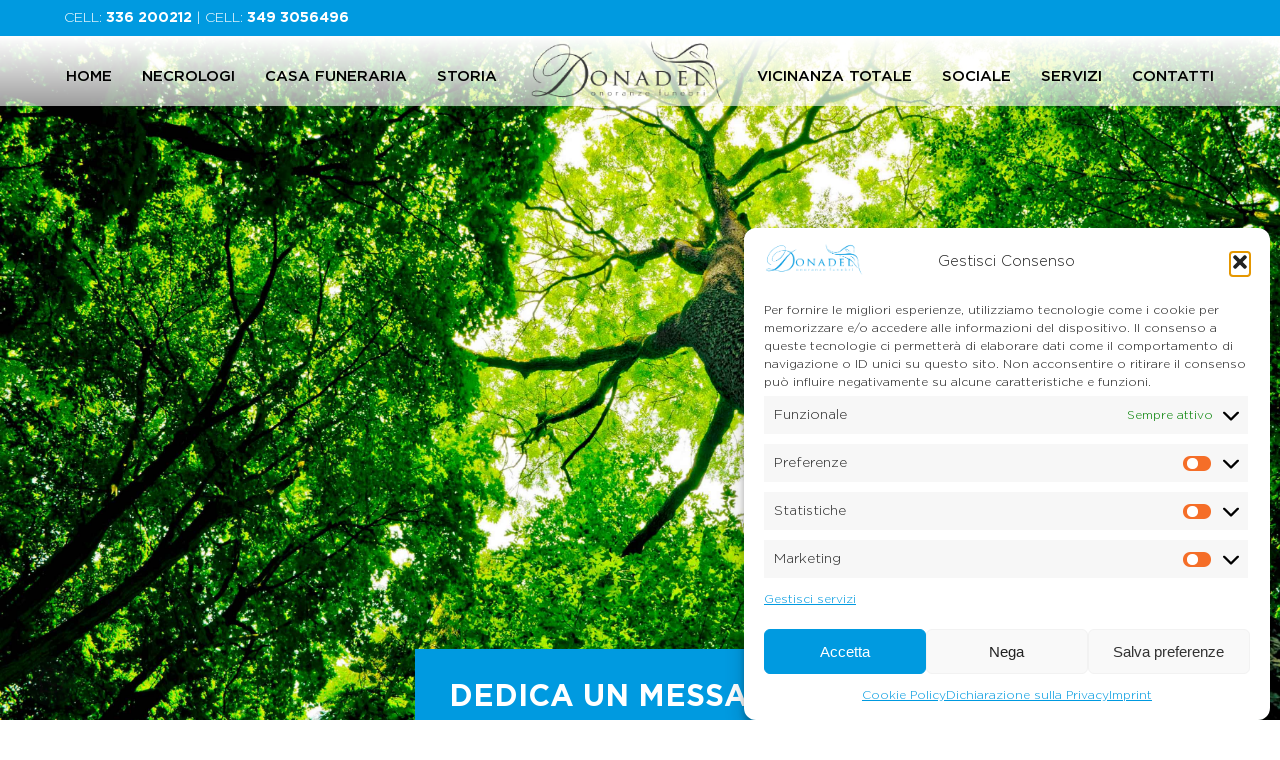

--- FILE ---
content_type: text/html; charset=UTF-8
request_url: https://onoranzefunebridonadel.it/cordogli/de-zanet-ida-giannina-san-gregorio-nelle-alpi/
body_size: 13969
content:
<!doctype html>
<html lang="it-IT" class="no-js">
	<head>
		<meta charset="UTF-8">
		

		<link href="//www.google-analytics.com" rel="dns-prefetch">

		<meta http-equiv="X-UA-Compatible" content="IE=edge,chrome=1">
		<meta name="viewport" content="width=device-width, initial-scale=1.0">
		<meta name="google-site-verification" content="4yaw1aeU2-w6f8dVFn4Q7OKJskYZVij6vFdbQeOcw7g" />
		<meta name="description" content="Onoranze Funebri Donadel: siamo presenti nei comuni di Belluno, Sedico, Ponte nelle Alpi, Santa Giustina." />

		<meta name='robots' content='index, follow, max-image-preview:large, max-snippet:-1, max-video-preview:-1' />

	
	<title>De Zanet Ida Giannina - San Gregorio nelle Alpi - Onoranze Funebri Donadel</title>
	<meta name="description" content="Onoranze funebri Donadel: Guarda i Necrologi e lascia il tuo messaggio di Condoglianze" />
	<link rel="canonical" href="https://onoranzefunebridonadel.it/cordogli/de-zanet-ida-giannina-san-gregorio-nelle-alpi/" />
	<meta property="og:locale" content="it_IT" />
	<meta property="og:type" content="article" />
	<meta property="og:title" content="De Zanet Ida Giannina - San Gregorio nelle Alpi - Onoranze Funebri Donadel" />
	<meta property="og:description" content="Onoranze funebri Donadel: Guarda i Necrologi e lascia il tuo messaggio di Condoglianze" />
	<meta property="og:url" content="https://onoranzefunebridonadel.it/cordogli/de-zanet-ida-giannina-san-gregorio-nelle-alpi/" />
	<meta property="og:site_name" content="Onoranze Funebri Donadel" />
	<meta property="article:publisher" content="https://www.facebook.com/casafunerariadonadel" />
	<meta property="article:modified_time" content="2023-05-06T07:03:26+00:00" />
	<meta property="og:image" content="https://onoranzefunebridonadel.it/storage/de-zanet-ida-giannina-online.jpg" />
	<meta property="og:image:width" content="486" />
	<meta property="og:image:height" content="600" />
	<meta property="og:image:type" content="image/jpeg" />
	<meta name="twitter:card" content="summary_large_image" />
	<meta name="twitter:label1" content="Tempo di lettura stimato" />
	<meta name="twitter:data1" content="1 minuto" />
	<script type="application/ld+json" class="yoast-schema-graph">{"@context":"https://schema.org","@graph":[{"@type":"WebPage","@id":"https://onoranzefunebridonadel.it/cordogli/de-zanet-ida-giannina-san-gregorio-nelle-alpi/","url":"https://onoranzefunebridonadel.it/cordogli/de-zanet-ida-giannina-san-gregorio-nelle-alpi/","name":"De Zanet Ida Giannina - San Gregorio nelle Alpi - Onoranze Funebri Donadel","isPartOf":{"@id":"https://onoranzefunebridonadel.it/#website"},"primaryImageOfPage":{"@id":"https://onoranzefunebridonadel.it/cordogli/de-zanet-ida-giannina-san-gregorio-nelle-alpi/#primaryimage"},"image":{"@id":"https://onoranzefunebridonadel.it/cordogli/de-zanet-ida-giannina-san-gregorio-nelle-alpi/#primaryimage"},"thumbnailUrl":"https://onoranzefunebridonadel.it/storage/de-zanet-ida-giannina-online.jpg","datePublished":"2023-05-06T07:02:26+00:00","dateModified":"2023-05-06T07:03:26+00:00","description":"Onoranze funebri Donadel: Guarda i Necrologi e lascia il tuo messaggio di Condoglianze","breadcrumb":{"@id":"https://onoranzefunebridonadel.it/cordogli/de-zanet-ida-giannina-san-gregorio-nelle-alpi/#breadcrumb"},"inLanguage":"it-IT","potentialAction":[{"@type":"ReadAction","target":["https://onoranzefunebridonadel.it/cordogli/de-zanet-ida-giannina-san-gregorio-nelle-alpi/"]}]},{"@type":"ImageObject","inLanguage":"it-IT","@id":"https://onoranzefunebridonadel.it/cordogli/de-zanet-ida-giannina-san-gregorio-nelle-alpi/#primaryimage","url":"https://onoranzefunebridonadel.it/storage/de-zanet-ida-giannina-online.jpg","contentUrl":"https://onoranzefunebridonadel.it/storage/de-zanet-ida-giannina-online.jpg","width":486,"height":600},{"@type":"BreadcrumbList","@id":"https://onoranzefunebridonadel.it/cordogli/de-zanet-ida-giannina-san-gregorio-nelle-alpi/#breadcrumb","itemListElement":[{"@type":"ListItem","position":1,"name":"Home","item":"https://onoranzefunebridonadel.it/"},{"@type":"ListItem","position":2,"name":"De Zanet Ida Giannina &#8211; San Gregorio nelle Alpi"}]},{"@type":"WebSite","@id":"https://onoranzefunebridonadel.it/#website","url":"https://onoranzefunebridonadel.it/","name":"Onoranze Funebri Donadel","description":"Onoranze funebri","publisher":{"@id":"https://onoranzefunebridonadel.it/#organization"},"alternateName":"SIAMO UNA FAMIGLIA PRIMA DI ESSERE UN'IMPRESA","potentialAction":[{"@type":"SearchAction","target":{"@type":"EntryPoint","urlTemplate":"https://onoranzefunebridonadel.it/?s={search_term_string}"},"query-input":{"@type":"PropertyValueSpecification","valueRequired":true,"valueName":"search_term_string"}}],"inLanguage":"it-IT"},{"@type":"Organization","@id":"https://onoranzefunebridonadel.it/#organization","name":"Onoranze Funebri Donadel","alternateName":"SIAMO UNA FAMIGLIA PRIMA DI ESSERE UN'IMPRESA","url":"https://onoranzefunebridonadel.it/","logo":{"@type":"ImageObject","inLanguage":"it-IT","@id":"https://onoranzefunebridonadel.it/#/schema/logo/image/","url":"https://onoranzefunebridonadel.it/storage/2022/07/logo.png","contentUrl":"https://onoranzefunebridonadel.it/storage/2022/07/logo.png","width":500,"height":162,"caption":"Onoranze Funebri Donadel"},"image":{"@id":"https://onoranzefunebridonadel.it/#/schema/logo/image/"},"sameAs":["https://www.facebook.com/casafunerariadonadel"]}]}</script>
	


<link rel="alternate" title="oEmbed (JSON)" type="application/json+oembed" href="https://onoranzefunebridonadel.it/wp-json/oembed/1.0/embed?url=https%3A%2F%2Fonoranzefunebridonadel.it%2Fcordogli%2Fde-zanet-ida-giannina-san-gregorio-nelle-alpi%2F" />
<link rel="alternate" title="oEmbed (XML)" type="text/xml+oembed" href="https://onoranzefunebridonadel.it/wp-json/oembed/1.0/embed?url=https%3A%2F%2Fonoranzefunebridonadel.it%2Fcordogli%2Fde-zanet-ida-giannina-san-gregorio-nelle-alpi%2F&#038;format=xml" />
<style id='wp-img-auto-sizes-contain-inline-css' type='text/css'>
img:is([sizes=auto i],[sizes^="auto," i]){contain-intrinsic-size:3000px 1500px}
/*# sourceURL=wp-img-auto-sizes-contain-inline-css */
</style>
<style id='wp-emoji-styles-inline-css' type='text/css'>

	img.wp-smiley, img.emoji {
		display: inline !important;
		border: none !important;
		box-shadow: none !important;
		height: 1em !important;
		width: 1em !important;
		margin: 0 0.07em !important;
		vertical-align: -0.1em !important;
		background: none !important;
		padding: 0 !important;
	}
/*# sourceURL=wp-emoji-styles-inline-css */
</style>
<style id='wp-block-library-inline-css' type='text/css'>
:root{--wp-block-synced-color:#7a00df;--wp-block-synced-color--rgb:122,0,223;--wp-bound-block-color:var(--wp-block-synced-color);--wp-editor-canvas-background:#ddd;--wp-admin-theme-color:#007cba;--wp-admin-theme-color--rgb:0,124,186;--wp-admin-theme-color-darker-10:#006ba1;--wp-admin-theme-color-darker-10--rgb:0,107,160.5;--wp-admin-theme-color-darker-20:#005a87;--wp-admin-theme-color-darker-20--rgb:0,90,135;--wp-admin-border-width-focus:2px}@media (min-resolution:192dpi){:root{--wp-admin-border-width-focus:1.5px}}.wp-element-button{cursor:pointer}:root .has-very-light-gray-background-color{background-color:#eee}:root .has-very-dark-gray-background-color{background-color:#313131}:root .has-very-light-gray-color{color:#eee}:root .has-very-dark-gray-color{color:#313131}:root .has-vivid-green-cyan-to-vivid-cyan-blue-gradient-background{background:linear-gradient(135deg,#00d084,#0693e3)}:root .has-purple-crush-gradient-background{background:linear-gradient(135deg,#34e2e4,#4721fb 50%,#ab1dfe)}:root .has-hazy-dawn-gradient-background{background:linear-gradient(135deg,#faaca8,#dad0ec)}:root .has-subdued-olive-gradient-background{background:linear-gradient(135deg,#fafae1,#67a671)}:root .has-atomic-cream-gradient-background{background:linear-gradient(135deg,#fdd79a,#004a59)}:root .has-nightshade-gradient-background{background:linear-gradient(135deg,#330968,#31cdcf)}:root .has-midnight-gradient-background{background:linear-gradient(135deg,#020381,#2874fc)}:root{--wp--preset--font-size--normal:16px;--wp--preset--font-size--huge:42px}.has-regular-font-size{font-size:1em}.has-larger-font-size{font-size:2.625em}.has-normal-font-size{font-size:var(--wp--preset--font-size--normal)}.has-huge-font-size{font-size:var(--wp--preset--font-size--huge)}.has-text-align-center{text-align:center}.has-text-align-left{text-align:left}.has-text-align-right{text-align:right}.has-fit-text{white-space:nowrap!important}#end-resizable-editor-section{display:none}.aligncenter{clear:both}.items-justified-left{justify-content:flex-start}.items-justified-center{justify-content:center}.items-justified-right{justify-content:flex-end}.items-justified-space-between{justify-content:space-between}.screen-reader-text{border:0;clip-path:inset(50%);height:1px;margin:-1px;overflow:hidden;padding:0;position:absolute;width:1px;word-wrap:normal!important}.screen-reader-text:focus{background-color:#ddd;clip-path:none;color:#444;display:block;font-size:1em;height:auto;left:5px;line-height:normal;padding:15px 23px 14px;text-decoration:none;top:5px;width:auto;z-index:100000}html :where(.has-border-color){border-style:solid}html :where([style*=border-top-color]){border-top-style:solid}html :where([style*=border-right-color]){border-right-style:solid}html :where([style*=border-bottom-color]){border-bottom-style:solid}html :where([style*=border-left-color]){border-left-style:solid}html :where([style*=border-width]){border-style:solid}html :where([style*=border-top-width]){border-top-style:solid}html :where([style*=border-right-width]){border-right-style:solid}html :where([style*=border-bottom-width]){border-bottom-style:solid}html :where([style*=border-left-width]){border-left-style:solid}html :where(img[class*=wp-image-]){height:auto;max-width:100%}:where(figure){margin:0 0 1em}html :where(.is-position-sticky){--wp-admin--admin-bar--position-offset:var(--wp-admin--admin-bar--height,0px)}@media screen and (max-width:600px){html :where(.is-position-sticky){--wp-admin--admin-bar--position-offset:0px}}
/*wp_block_styles_on_demand_placeholder:6975806639a06*/
/*# sourceURL=wp-block-library-inline-css */
</style>
<style id='classic-theme-styles-inline-css' type='text/css'>
/*! This file is auto-generated */
.wp-block-button__link{color:#fff;background-color:#32373c;border-radius:9999px;box-shadow:none;text-decoration:none;padding:calc(.667em + 2px) calc(1.333em + 2px);font-size:1.125em}.wp-block-file__button{background:#32373c;color:#fff;text-decoration:none}
/*# sourceURL=/wp-includes/css/classic-themes.min.css */
</style>
<link rel='stylesheet' id='contact-form-7-css' href='https://onoranzefunebridonadel.it/core/modules/8516d2654f/includes/css/styles.css' media='all' />
<link rel='stylesheet' id='cmplz-general-css' href='https://onoranzefunebridonadel.it/core/modules/eea2804c18/assets/css/cookieblocker.min.css' media='all' />
<link rel='stylesheet' id='normalize-css' href='https://onoranzefunebridonadel.it/core/views/19ebcb1383/magnific-popup.css' media='all' />
<link rel='stylesheet' id='aos-css' href='https://onoranzefunebridonadel.it/core/views/19ebcb1383/aos.css' media='all' />
<link rel='stylesheet' id='slick-css' href='https://onoranzefunebridonadel.it/core/views/19ebcb1383/slick.css' media='all' />
<link rel='stylesheet' id='gallery-css' href='https://onoranzefunebridonadel.it/core/views/19ebcb1383/slick.css' media='all' />
<link rel='stylesheet' id='html5blank-css' href='https://onoranzefunebridonadel.it/core/views/19ebcb1383/design.css' media='all' />
<script type="text/javascript" src="https://onoranzefunebridonadel.it/core/views/19ebcb1383/js/lib/conditionizr.js" id="conditionizr-js"></script>
<script type="text/javascript" src="https://onoranzefunebridonadel.it/core/views/19ebcb1383/js/lib/ios.js" id="conditionizr-ios-js"></script>
<script type="text/javascript" src="https://onoranzefunebridonadel.it/core/views/19ebcb1383/js/lib/safari.js" id="conditionizr-safari-js"></script>
<script type="text/javascript" src="https://onoranzefunebridonadel.it/core/views/19ebcb1383/js/lib/touch.js" id="conditionizr-touch-js"></script>
<script type="text/javascript" src="https://onoranzefunebridonadel.it/core/views/19ebcb1383/js/lib/modernizr.js" id="modernizr-js"></script>
<script type="text/javascript" src="https://onoranzefunebridonadel.it/core/views/19ebcb1383/js/lib/aos.js" id="aos-js"></script>
<script type="text/javascript" src="https://onoranzefunebridonadel.it/lib/js/jquery/jquery.min.js" id="jquery-core-js"></script>
<script type="text/javascript" src="https://onoranzefunebridonadel.it/lib/js/jquery/jquery-migrate.min.js" id="jquery-migrate-js"></script>
<script type="text/javascript" src="https://onoranzefunebridonadel.it/core/views/19ebcb1383/js/lib/slick.js" id="slick-js"></script>
<script type="text/javascript" src="https://onoranzefunebridonadel.it/core/views/19ebcb1383/js/lib/jquery.magnific-popup.min.js" id="gallery-js"></script>
<script type="text/javascript" src="https://onoranzefunebridonadel.it/core/views/19ebcb1383/js/scripts.js" id="html5blankscripts-js"></script>
			<style>.cmplz-hidden {
					display: none !important;
				}</style><link rel="icon" href="https://onoranzefunebridonadel.it/storage/cropped-favicon-32x32.png" sizes="32x32" />
<link rel="icon" href="https://onoranzefunebridonadel.it/storage/cropped-favicon-192x192.png" sizes="192x192" />
<link rel="apple-touch-icon" href="https://onoranzefunebridonadel.it/storage/cropped-favicon-180x180.png" />
<meta name="msapplication-TileImage" content="https://onoranzefunebridonadel.it/storage/cropped-favicon-270x270.png" />
		
		<script src="https://cdnjs.cloudflare.com/ajax/libs/masonry/4.2.2/masonry.pkgd.min.js" integrity="sha512-JRlcvSZAXT8+5SQQAvklXGJuxXTouyq8oIMaYERZQasB8SBDHZaUbeASsJWpk0UUrf89DP3/aefPPrlMR1h1yQ==" crossorigin="anonymous" referrerpolicy="no-referrer" async></script>

		<script src="https://apps.elfsight.com/p/platform.js" defer></script>
		
		<script>
        // conditionizr.com
        // configure environment tests
        conditionizr.config({
            assets: 'https://onoranzefunebridonadel.it/core/views/donadel',
            tests: {
		    'ios': ['class'],
		    'safari': ['class'],
		    'touch': ['class']
		  }
        });
        </script>
        
        
		<script type="text/plain" data-service="google-analytics" data-category="statistics" async data-cmplz-src="https://www.googletagmanager.com/gtag/js?id=G-J29MN8CTYE"></script>
		<script>
		  window.dataLayer = window.dataLayer || [];
		  function gtag(){dataLayer.push(arguments);}
		  gtag('js', new Date());
		
		  gtag('config', 'G-J29MN8CTYE');
		</script>	
		
		
		
		<script>(function(w,d,s,l,i){w[l]=w[l]||[];w[l].push({'gtm.start':
		new Date().getTime(),event:'gtm.js'});var f=d.getElementsByTagName(s)[0],
		j=d.createElement(s),dl=l!='dataLayer'?'&l='+l:'';j.async=true;j.src=
		'https://www.googletagmanager.com/gtm.js?id='+i+dl;f.parentNode.insertBefore(j,f);
		})(window,document,'script','dataLayer','GTM-W9T66SCR');</script>
		
		
		

	</head>
	<body data-cmplz=2 class="wp-singular cordogli-template-default single single-cordogli postid-705 wp-theme-donadel de-zanet-ida-giannina-san-gregorio-nelle-alpi">
		
		
		
		<noscript><iframe src="https://www.googletagmanager.com/ns.html?id=GTM-W9T66SCR"
		height="0" width="0" style="display:none;visibility:hidden"></iframe></noscript>
		

		
		<div class="wrapper">
			<div class="preheader">
				<p class="cel">
					 CELL: <a href="tel:+39336200212">336 200212</a> | CELL: <a href="tel:+393493056496">349 3056496</a>
				</p>
				
				<p class="mail">
					<a href="mailto:info@onoranzefunebridonadel.it">info@onoranzefunebridonadel.it</a>
				</p>
			</div>

			
			<header class="header clear" role="banner">
				
				<div class="logo">
					<a href="https://onoranzefunebridonadel.it">
						<img src="https://onoranzefunebridonadel.it/core/views/19ebcb1383/img/header/logo.svg" alt="Logo" class="logo-img">
					</a>
				</div>
				

				
				<nav class="nav" role="navigation">
					<div class="desktop"><ul><li id="menu-item-76" class="menu-item menu-item-type-post_type menu-item-object-page menu-item-home menu-item-76"><a href="https://onoranzefunebridonadel.it/">Home</a></li>
<li id="menu-item-38" class="menu-item menu-item-type-post_type menu-item-object-page menu-item-38"><a href="https://onoranzefunebridonadel.it/necrologi/">Necrologi</a></li>
<li id="menu-item-39" class="menu-item menu-item-type-post_type menu-item-object-page menu-item-39"><a href="https://onoranzefunebridonadel.it/casa-funeraria/">Casa Funeraria</a></li>
<li id="menu-item-74" class="menu-item menu-item-type-post_type menu-item-object-page menu-item-74"><a href="https://onoranzefunebridonadel.it/storia/">Storia</a></li>
<li id="menu-item-42" class="menu-item menu-item-type-custom menu-item-object-custom menu-item-home menu-item-42"><a href="http://onoranzefunebridonadel.it/"><img src="http://onoranzefunebridonadel.it/storage/2022/07/logo.png"></a></li>
<li id="menu-item-1063" class="menu-item menu-item-type-post_type menu-item-object-page menu-item-1063"><a href="https://onoranzefunebridonadel.it/vicinanza-totale-2/">Vicinanza totale</a></li>
<li id="menu-item-1051" class="menu-item menu-item-type-post_type menu-item-object-page menu-item-1051"><a href="https://onoranzefunebridonadel.it/sociale/">Sociale</a></li>
<li id="menu-item-37" class="menu-item menu-item-type-post_type menu-item-object-page menu-item-37"><a href="https://onoranzefunebridonadel.it/servizi/">Servizi</a></li>
<li id="menu-item-40" class="menu-item menu-item-type-post_type menu-item-object-page menu-item-40"><a href="https://onoranzefunebridonadel.it/contatti/">Contatti</a></li>
</ul></div>
					<div class="mobile"><ul><li id="menu-item-41" class="menu-item menu-item-type-post_type menu-item-object-page menu-item-home menu-item-41"><a href="https://onoranzefunebridonadel.it/">Home</a></li>
<li id="menu-item-31" class="menu-item menu-item-type-post_type menu-item-object-page menu-item-31"><a href="https://onoranzefunebridonadel.it/necrologi/">Necrologi</a></li>
<li id="menu-item-32" class="menu-item menu-item-type-post_type menu-item-object-page menu-item-32"><a href="https://onoranzefunebridonadel.it/casa-funeraria/">Casa Funeraria</a></li>
<li id="menu-item-29" class="menu-item menu-item-type-post_type menu-item-object-page menu-item-29"><a href="https://onoranzefunebridonadel.it/storia/">Storia</a></li>
<li id="menu-item-30" class="menu-item menu-item-type-post_type menu-item-object-page menu-item-30"><a href="https://onoranzefunebridonadel.it/servizi/">Servizi</a></li>
<li id="menu-item-1064" class="menu-item menu-item-type-post_type menu-item-object-page menu-item-1064"><a href="https://onoranzefunebridonadel.it/vicinanza-totale-2/">Vicinanza totale</a></li>
<li id="menu-item-1062" class="menu-item menu-item-type-post_type menu-item-object-page menu-item-1062"><a href="https://onoranzefunebridonadel.it/sociale/">Sociale</a></li>
<li id="menu-item-33" class="menu-item menu-item-type-post_type menu-item-object-page menu-item-33"><a href="https://onoranzefunebridonadel.it/contatti/">Contatti</a></li>
</ul></div>
				</nav>
				
				
				<div class="openclose">
					<span class="iconbar uno"></span>
					<span class="iconbar due"></span>
					<span class="iconbar tre"></span>
				</div>
			</header>
	<main role="main">
		
		<section>
			<div class="fascia-1">
				<picture>
					  <source media="(min-width:1023px)" srcset="https://onoranzefunebridonadel.it/core/views/19ebcb1383/img/necrologio/banner-desktop.jpg">
					  <source media="(min-width:767px)" srcset="https://onoranzefunebridonadel.it/core/views/19ebcb1383/img/necrologio/banner-mobile.jpg">
					  <img src="https://onoranzefunebridonadel.it/core/views/19ebcb1383/img/necrologio/banner-mobile.jpg" alt="Onoranze Funebri Donadel">
				</picture>
				
				
			
				
				 
				<div class="text">
					<h1>DEDICA UN MESSAGGIO ALLA FAMIGLIA</h1>
					<div class="divider-white"></div>
					<a href="#ancora" class="pulsante-white">Indicazioni Stradali Chiesa</a><br>
					<a href="#messaggio" class="pulsante-white">Invia Messaggio</a>
					<div class="divider-white"></div>
				</div>
			
				
			</div>
			
			<div class="fascia-2 content">
				<h2>De Zanet Ida Giannina &#8211; San Gregorio nelle Alpi</h2>
				
				<div class="left">
					<img src="https://onoranzefunebridonadel.it/storage/de-zanet-ida-giannina-online.jpg" class="attachment-post-thumbnail size-post-thumbnail wp-post-image" alt="" decoding="async" fetchpriority="high" srcset="https://onoranzefunebridonadel.it/storage/de-zanet-ida-giannina-online.jpg 486w, https://onoranzefunebridonadel.it/storage/de-zanet-ida-giannina-online-250x309.jpg 250w, https://onoranzefunebridonadel.it/storage/de-zanet-ida-giannina-online-120x148.jpg 120w" sizes="(max-width: 486px) 100vw, 486px" />				</div>
				
				<div class="right">
					<div>
						<p><p style="text-align: center;"><strong>&#8211; ONORANZE FUNEBRI DALLE GRAVE FRANCO &#8211;</strong></p>
<p style="text-align: center;"><em><strong>De Zanet Ida Giannina</strong></em></p>
<p style="text-align: center;"><em>di anni 96</em></p>
<p style="text-align: center;">Ricordiamo insieme la nostra Gianna che all’amore, all’accoglienza e all’amicizia ha dedicato la sua vita.</p>
<p style="text-align: right;"><em>La tua grande Famiglia, grata per l’amore che le hai dato.</em></p>
<p style="text-align: center;"><strong>I funerali avranno luogo Martedì 9 Maggio alle ore 10.30 nella Chiesa Arcipretale di San Gregorio nelle Alpi, da dove si proseguirà in corteo per il cimitero.</strong></p>
<p style="text-align: center;">La recita del Santo Rosario si terrà Lunedì alle ore 19.00 in Chiesa.</p>
<p style="text-align: center;">Un grazie a tutti quelli che le hanno voluto bene e che si sono presi cura di lei in questi anni.</p>
<p style="text-align: right;"><em>San Gregorio nelle Alpi, 5 Maggio 2023</em></p>
</p>
						<a href="#ancora" class="pulsante-blu">Indicazioni Stradali Chiesa</a>
						<a href="#messaggio" class="pulsante-blu">Invia Messaggio</a>
					</div>
				</div>
			</div>
			
			<div class="call-to-action">
				<picture>
					  <source media="(min-width:1023px)" srcset="https://onoranzefunebridonadel.it/core/views/19ebcb1383/img/necrologio/call-to-action.jpg">
					  <img src="https://onoranzefunebridonadel.it/core/views/19ebcb1383/img/necrologio/call-to-action-mobile.jpg" alt="Onoranze Funebri Donadel">
				</picture>
				
				<div class="text">
					<div class="divider"></div>
					<h4>
						esprimi la tua vicinanza
						alla famiglia, invia un
						messaggio di cordoglio.
					</h4>
					<div class="divider"></div>
				</div>
				
				
			</div>
			
			<div id="messaggio"></div>
			
			<div class="fascia-3 content">
				<div class="form-contatto">
					
<div class="wpcf7 no-js" id="wpcf7-f72-o1" lang="it-IT" dir="ltr" data-wpcf7-id="72">
<div class="screen-reader-response"><p role="status" aria-live="polite" aria-atomic="true"></p> <ul></ul></div>
<form action="/cordogli/de-zanet-ida-giannina-san-gregorio-nelle-alpi/#wpcf7-f72-o1" method="post" class="wpcf7-form init" aria-label="Modulo di contatto" novalidate="novalidate" data-status="init">
<fieldset class="hidden-fields-container"><input type="hidden" name="_wpcf7" value="72" /><input type="hidden" name="_wpcf7_version" value="6.1.4" /><input type="hidden" name="_wpcf7_locale" value="it_IT" /><input type="hidden" name="_wpcf7_unit_tag" value="wpcf7-f72-o1" /><input type="hidden" name="_wpcf7_container_post" value="0" /><input type="hidden" name="_wpcf7_posted_data_hash" value="" /><input type="hidden" name="_wpcf7dtx_version" value="5.0.4" /><input type="hidden" name="_wpcf7_recaptcha_response" value="" />
</fieldset>
<h2>Scrivi un messaggio
</h2>
<p><span class="wpcf7-form-control-wrap" data-name="your-name"><input size="40" maxlength="400" class="wpcf7-form-control wpcf7-text wpcf7-validates-as-required" aria-required="true" aria-invalid="false" placeholder="Nome e Cognome" value="" type="text" name="your-name" /></span>
</p>
<p><span class="wpcf7-form-control-wrap" data-name="your-email"><input size="40" maxlength="400" class="wpcf7-form-control wpcf7-email wpcf7-validates-as-required wpcf7-text wpcf7-validates-as-email" aria-required="true" aria-invalid="false" placeholder="E-mail" value="" type="email" name="your-email" /></span>
</p>
<p><span class="wpcf7-form-control-wrap" data-name="your-city"><input size="40" maxlength="400" class="wpcf7-form-control wpcf7-text wpcf7-validates-as-required" aria-required="true" aria-invalid="false" placeholder="Città" value="" type="text" name="your-city" /></span>
</p>
<span class="wpcf7-form-control-wrap nomedefunto" data-name="nomedefunto"><input type="hidden" name="nomedefunto" class="wpcf7-form-control wpcf7-hidden wpcf7dtx wpcf7dtx-hidden" aria-invalid="false" value="De Zanet Ida Giannina - San Gregorio nelle Alpi"></span>
<p><span class="wpcf7-form-control-wrap" data-name="your-message"><textarea cols="40" rows="10" maxlength="256" class="wpcf7-form-control wpcf7-textarea" aria-invalid="false" placeholder="Messaggio" name="your-message"></textarea></span>
</p>
<div>
	<p>Numero massimo parole: <span class="wpcf7-character-count up" data-target-name="your-message" data-starting-value="0" data-current-value="0" data-maximum-value="256">0</span>/350
	</p>
</div>
<p><span class="wpcf7-form-control-wrap" data-name="privacy"><span class="wpcf7-form-control wpcf7-acceptance"><span class="wpcf7-list-item"><label><input type="checkbox" name="privacy" value="1" id="privacy" aria-invalid="false" /><span class="wpcf7-list-item-label">Accetto la <a href="https://onoranzefunebridonadel.it/dichiarazione-sulla-privacy-ue/">Privacy Policy</a> del sito web.</span></label></span></span></span>
</p>
<p><input class="wpcf7-form-control wpcf7-submit has-spinner" type="submit" value="Invia" />
</p><div class="wpcf7-response-output" aria-hidden="true"></div>
</form>
</div>
				</div>
			</div>
			
			<div id="ancora"></div>
			
			<div class="maps">
				<h2>Indicazioni stradali</h2>
									    <div data-service="acf-custom-maps" data-category="marketing" data-placeholder-image="https://onoranzefunebridonadel.it/core/modules/eea2804c18/assets/images/placeholders/google-maps-minimal-1280x920.jpg" class="cmplz-placeholder-element acf-map" data-zoom="16">
					        <div class="marker" data-lat="0" data-lng="0"></div>
					    </div>
							</div>
		</section>
		
	</main>
	
<style type="text/css">
.acf-map {
    width: 100%;
    height: 400px;
}

// Fixes potential theme css conflict.
.acf-map img {
   max-width: inherit !important;
}
</style>
<script type="text/plain" data-service="acf-custom-maps" data-category="marketing" data-cmplz-src="https://maps.googleapis.com/maps/api/js?key=AIzaSyD9W-ARNnY9cNizLvFTlJ2BDPlt6kJ7h-M&callback=Function.prototype"></script>
<script data-waitfor="maps.googleapis.com/maps/api/js" data-service="acf-custom-maps" data-category="marketing" type="text/plain">
(function( $ ) {

/**
 * initMap
 *
 * Renders a Google Map onto the selected jQuery element
 *
 * @date    22/10/19
 * @since   5.8.6
 *
 * @param   jQuery $el The jQuery element.
 * @return  object The map instance.
 */
function initMap( $el ) {

    // Find marker elements within map.
    var $markers = $el.find('.marker');

    // Create gerenic map.
    var mapArgs = {
        zoom        : $el.data('zoom') || 16,
        mapTypeId   : google.maps.MapTypeId.ROADMAP
    };
    var map = new google.maps.Map( $el[0], mapArgs );

    // Add markers.
    map.markers = [];
    $markers.each(function(){
        initMarker( $(this), map );
    });

    // Center map based on markers.
    centerMap( map );

    // Return map instance.
    return map;
}

/**
 * initMarker
 *
 * Creates a marker for the given jQuery element and map.
 *
 * @date    22/10/19
 * @since   5.8.6
 *
 * @param   jQuery $el The jQuery element.
 * @param   object The map instance.
 * @return  object The marker instance.
 */
function initMarker( $marker, map ) {

    // Get position from marker.
    var lat = $marker.data('lat');
    var lng = $marker.data('lng');
    var latLng = {
        lat: parseFloat( lat ),
        lng: parseFloat( lng )
    };

    // Create marker instance.
    var marker = new google.maps.Marker({
        position : latLng,
        map: map
    });

    // Append to reference for later use.
    map.markers.push( marker );

    // If marker contains HTML, add it to an infoWindow.
    if( $marker.html() ){

        // Create info window.
        var infowindow = new google.maps.InfoWindow({
            content: $marker.html()
        });

        // Show info window when marker is clicked.
        google.maps.event.addListener(marker, 'click', function() {
            infowindow.open( map, marker );
        });
    }
}

/**
 * centerMap
 *
 * Centers the map showing all markers in view.
 *
 * @date    22/10/19
 * @since   5.8.6
 *
 * @param   object The map instance.
 * @return  void
 */
function centerMap( map ) {

    // Create map boundaries from all map markers.
    var bounds = new google.maps.LatLngBounds();
    map.markers.forEach(function( marker ){
        bounds.extend({
            lat: marker.position.lat(),
            lng: marker.position.lng()
        });
    });

    // Case: Single marker.
    if( map.markers.length == 1 ){
        map.setCenter( bounds.getCenter() );

    // Case: Multiple markers.
    } else{
        map.fitBounds( bounds );
    }
}

// Render maps on page load.
$(document).ready(function(){
    $('.acf-map').each(function(){
        var map = initMap( $(this) );
    });
});

})(jQuery);
</script>

			
			
			<a href="https://api.whatsapp.com/send?phone=+393493056496&text=Buongiorno.%20Vorrei%20maggiori%20informazioni" target="_blank"><img class="lampeggio" src="https://onoranzefunebridonadel.it/core/views/19ebcb1383/img/footer/whatsapp.svg" alt="icona-whatsapp" /></a>
			
			<footer class="footer" role="contentinfo">
				<img class="logo-footer" src="https://onoranzefunebridonadel.it/core/views/19ebcb1383/img/footer/logo-white.svg" alt="logo-white" />
				<p>
					CONTATTI<br>
					Mail: <a href="mailto:info@onoranzefunebridonadel.it">info@onoranzefunebridonadel.it</a><br>
					Cell. <a href="tel:+39336200212">336 200212</a><br>
					Cell. <a href="tel:+393493056496">349 3056496</a><br>
					<br>
					<a href="https://www.facebook.com/casafunerariadonadel" target="_blank">
						<img class="social" src="https://onoranzefunebridonadel.it/core/views/19ebcb1383/img/footer/facebook.svg" alt="facebook" />
					</a>
					<br>
					SEGUICI SU FACEBOOK<br>
					<br>
					Copyright &copy; 2026 Onoranze Funebri Donadel Srl<br>
					Sedico Belluno, Ponte nelle Alpi, Santa Giustina<br>
					P.IVA 01033150259<br>
					<ul><li id="menu-item-1384" class="menu-item menu-item-type-post_type menu-item-object-page menu-item-1384"><a href="https://onoranzefunebridonadel.it/dichiarazione-sulla-privacy-ue/">Dichiarazione sulla Privacy (UE)</a></li>
<li id="menu-item-1385" class="menu-item menu-item-type-post_type menu-item-object-page menu-item-1385"><a href="https://onoranzefunebridonadel.it/cookie-policy-ue/">Cookie Policy (UE)</a></li>
<li id="menu-item-1386" class="menu-item menu-item-type-post_type menu-item-object-page menu-item-1386"><a href="https://onoranzefunebridonadel.it/disconoscimento/">Disconoscimento</a></li>
<li id="menu-item-1387" class="menu-item menu-item-type-post_type menu-item-object-page menu-item-1387"><a href="https://onoranzefunebridonadel.it/imprint/">Imprint</a></li>
</ul>					<br>
					Credits: <a href="https://www.digitalia.srl/" target="_blank">Digitalia Srl</a>
				</p>
				<img class="efi" src="https://onoranzefunebridonadel.it/core/views/19ebcb1383/img/footer/efi.png" alt="efi" /><br><br>
				<img class="efi" src="https://onoranzefunebridonadel.it/core/views/19ebcb1383/img/footer/assocrem-logo.png" alt="assocrem-logo" />
			</footer>
			

		</div>
		

		<script type="speculationrules">
{"prefetch":[{"source":"document","where":{"and":[{"href_matches":"/*"},{"not":{"href_matches":["/wp-content/uploads/*","/wp-content/*","/wp-content/plugins/*","/wp-content/themes/donadel/*","/*\\?(.+)"]}},{"not":{"selector_matches":"a[rel~=\"nofollow\"]"}},{"not":{"selector_matches":".no-prefetch, .no-prefetch a"}}]},"eagerness":"conservative"}]}
</script>


<div id="cmplz-cookiebanner-container"><div class="cmplz-cookiebanner cmplz-hidden banner-1 banner-a optin cmplz-bottom-right cmplz-categories-type-save-preferences" aria-modal="true" data-nosnippet="true" role="dialog" aria-live="polite" aria-labelledby="cmplz-header-1-optin" aria-describedby="cmplz-message-1-optin">
	<div class="cmplz-header">
		<div class="cmplz-logo"><img width="500" height="162" src="https://onoranzefunebridonadel.it/storage/logo-blu.png" class="attachment-cmplz_banner_image size-cmplz_banner_image" alt="Onoranze Funebri Donadel" decoding="async" loading="lazy" srcset="https://onoranzefunebridonadel.it/storage/logo-blu.png 500w, https://onoranzefunebridonadel.it/storage/logo-blu-250x81.png 250w, https://onoranzefunebridonadel.it/storage/logo-blu-120x39.png 120w" sizes="auto, (max-width: 500px) 100vw, 500px" /></div>
		<div class="cmplz-title" id="cmplz-header-1-optin">Gestisci Consenso</div>
		<div class="cmplz-close" tabindex="0" role="button" aria-label="Chiudere dialogo">
			<svg aria-hidden="true" focusable="false" data-prefix="fas" data-icon="times" class="svg-inline--fa fa-times fa-w-11" role="img" xmlns="http://www.w3.org/2000/svg" viewBox="0 0 352 512"><path fill="currentColor" d="M242.72 256l100.07-100.07c12.28-12.28 12.28-32.19 0-44.48l-22.24-22.24c-12.28-12.28-32.19-12.28-44.48 0L176 189.28 75.93 89.21c-12.28-12.28-32.19-12.28-44.48 0L9.21 111.45c-12.28 12.28-12.28 32.19 0 44.48L109.28 256 9.21 356.07c-12.28 12.28-12.28 32.19 0 44.48l22.24 22.24c12.28 12.28 32.2 12.28 44.48 0L176 322.72l100.07 100.07c12.28 12.28 32.2 12.28 44.48 0l22.24-22.24c12.28-12.28 12.28-32.19 0-44.48L242.72 256z"></path></svg>
		</div>
	</div>

	<div class="cmplz-divider cmplz-divider-header"></div>
	<div class="cmplz-body">
		<div class="cmplz-message" id="cmplz-message-1-optin">Per fornire le migliori esperienze, utilizziamo tecnologie come i cookie per memorizzare e/o accedere alle informazioni del dispositivo. Il consenso a queste tecnologie ci permetterà di elaborare dati come il comportamento di navigazione o ID unici su questo sito. Non acconsentire o ritirare il consenso può influire negativamente su alcune caratteristiche e funzioni.</div>
		
		<div class="cmplz-categories">
			<details class="cmplz-category cmplz-functional" >
				<summary>
						<span class="cmplz-category-header">
							<span class="cmplz-category-title">Funzionale</span>
							<span class='cmplz-always-active'>
								<span class="cmplz-banner-checkbox">
									<input type="checkbox"
										   id="cmplz-functional-optin"
										   data-category="cmplz_functional"
										   class="cmplz-consent-checkbox cmplz-functional"
										   size="40"
										   value="1"/>
									<label class="cmplz-label" for="cmplz-functional-optin"><span class="screen-reader-text">Funzionale</span></label>
								</span>
								Sempre attivo							</span>
							<span class="cmplz-icon cmplz-open">
								<svg xmlns="http://www.w3.org/2000/svg" viewBox="0 0 448 512"  height="18" ><path d="M224 416c-8.188 0-16.38-3.125-22.62-9.375l-192-192c-12.5-12.5-12.5-32.75 0-45.25s32.75-12.5 45.25 0L224 338.8l169.4-169.4c12.5-12.5 32.75-12.5 45.25 0s12.5 32.75 0 45.25l-192 192C240.4 412.9 232.2 416 224 416z"/></svg>
							</span>
						</span>
				</summary>
				<div class="cmplz-description">
					<span class="cmplz-description-functional">L'archiviazione tecnica o l'accesso sono strettamente necessari al fine legittimo di consentire l'uso di un servizio specifico esplicitamente richiesto dall'abbonato o dall'utente, o al solo scopo di effettuare la trasmissione di una comunicazione su una rete di comunicazione elettronica.</span>
				</div>
			</details>

			<details class="cmplz-category cmplz-preferences" >
				<summary>
						<span class="cmplz-category-header">
							<span class="cmplz-category-title">Preferenze</span>
							<span class="cmplz-banner-checkbox">
								<input type="checkbox"
									   id="cmplz-preferences-optin"
									   data-category="cmplz_preferences"
									   class="cmplz-consent-checkbox cmplz-preferences"
									   size="40"
									   value="1"/>
								<label class="cmplz-label" for="cmplz-preferences-optin"><span class="screen-reader-text">Preferenze</span></label>
							</span>
							<span class="cmplz-icon cmplz-open">
								<svg xmlns="http://www.w3.org/2000/svg" viewBox="0 0 448 512"  height="18" ><path d="M224 416c-8.188 0-16.38-3.125-22.62-9.375l-192-192c-12.5-12.5-12.5-32.75 0-45.25s32.75-12.5 45.25 0L224 338.8l169.4-169.4c12.5-12.5 32.75-12.5 45.25 0s12.5 32.75 0 45.25l-192 192C240.4 412.9 232.2 416 224 416z"/></svg>
							</span>
						</span>
				</summary>
				<div class="cmplz-description">
					<span class="cmplz-description-preferences">L'archiviazione tecnica o l'accesso sono necessari per lo scopo legittimo di memorizzare le preferenze che non sono richieste dall'abbonato o dall'utente.</span>
				</div>
			</details>

			<details class="cmplz-category cmplz-statistics" >
				<summary>
						<span class="cmplz-category-header">
							<span class="cmplz-category-title">Statistiche</span>
							<span class="cmplz-banner-checkbox">
								<input type="checkbox"
									   id="cmplz-statistics-optin"
									   data-category="cmplz_statistics"
									   class="cmplz-consent-checkbox cmplz-statistics"
									   size="40"
									   value="1"/>
								<label class="cmplz-label" for="cmplz-statistics-optin"><span class="screen-reader-text">Statistiche</span></label>
							</span>
							<span class="cmplz-icon cmplz-open">
								<svg xmlns="http://www.w3.org/2000/svg" viewBox="0 0 448 512"  height="18" ><path d="M224 416c-8.188 0-16.38-3.125-22.62-9.375l-192-192c-12.5-12.5-12.5-32.75 0-45.25s32.75-12.5 45.25 0L224 338.8l169.4-169.4c12.5-12.5 32.75-12.5 45.25 0s12.5 32.75 0 45.25l-192 192C240.4 412.9 232.2 416 224 416z"/></svg>
							</span>
						</span>
				</summary>
				<div class="cmplz-description">
					<span class="cmplz-description-statistics">L'archiviazione tecnica o l'accesso che viene utilizzato esclusivamente per scopi statistici.</span>
					<span class="cmplz-description-statistics-anonymous">L'archiviazione tecnica o l'accesso che viene utilizzato esclusivamente per scopi statistici anonimi. Senza un mandato di comparizione, una conformità volontaria da parte del vostro Fornitore di Servizi Internet, o ulteriori registrazioni da parte di terzi, le informazioni memorizzate o recuperate per questo scopo da sole non possono di solito essere utilizzate per l'identificazione.</span>
				</div>
			</details>
			<details class="cmplz-category cmplz-marketing" >
				<summary>
						<span class="cmplz-category-header">
							<span class="cmplz-category-title">Marketing</span>
							<span class="cmplz-banner-checkbox">
								<input type="checkbox"
									   id="cmplz-marketing-optin"
									   data-category="cmplz_marketing"
									   class="cmplz-consent-checkbox cmplz-marketing"
									   size="40"
									   value="1"/>
								<label class="cmplz-label" for="cmplz-marketing-optin"><span class="screen-reader-text">Marketing</span></label>
							</span>
							<span class="cmplz-icon cmplz-open">
								<svg xmlns="http://www.w3.org/2000/svg" viewBox="0 0 448 512"  height="18" ><path d="M224 416c-8.188 0-16.38-3.125-22.62-9.375l-192-192c-12.5-12.5-12.5-32.75 0-45.25s32.75-12.5 45.25 0L224 338.8l169.4-169.4c12.5-12.5 32.75-12.5 45.25 0s12.5 32.75 0 45.25l-192 192C240.4 412.9 232.2 416 224 416z"/></svg>
							</span>
						</span>
				</summary>
				<div class="cmplz-description">
					<span class="cmplz-description-marketing">L'archiviazione tecnica o l'accesso sono necessari per creare profili di utenti per inviare pubblicità, o per tracciare l'utente su un sito web o su diversi siti web per scopi di marketing simili.</span>
				</div>
			</details>
		</div>
			</div>

	<div class="cmplz-links cmplz-information">
		<ul>
			<li><a class="cmplz-link cmplz-manage-options cookie-statement" href="#" data-relative_url="#cmplz-manage-consent-container">Gestisci opzioni</a></li>
			<li><a class="cmplz-link cmplz-manage-third-parties cookie-statement" href="#" data-relative_url="#cmplz-cookies-overview">Gestisci servizi</a></li>
			<li><a class="cmplz-link cmplz-manage-vendors tcf cookie-statement" href="#" data-relative_url="#cmplz-tcf-wrapper">Gestisci {vendor_count} fornitori</a></li>
			<li><a class="cmplz-link cmplz-external cmplz-read-more-purposes tcf" target="_blank" rel="noopener noreferrer nofollow" href="https://cookiedatabase.org/tcf/purposes/" aria-label="Read more about TCF purposes on Cookie Database">Per saperne di più su questi scopi</a></li>
		</ul>
			</div>

	<div class="cmplz-divider cmplz-footer"></div>

	<div class="cmplz-buttons">
		<button class="cmplz-btn cmplz-accept">Accetta</button>
		<button class="cmplz-btn cmplz-deny">Nega</button>
		<button class="cmplz-btn cmplz-view-preferences">Visualizza preferenze</button>
		<button class="cmplz-btn cmplz-save-preferences">Salva preferenze</button>
		<a class="cmplz-btn cmplz-manage-options tcf cookie-statement" href="#" data-relative_url="#cmplz-manage-consent-container">Visualizza preferenze</a>
			</div>

	
	<div class="cmplz-documents cmplz-links">
		<ul>
			<li><a class="cmplz-link cookie-statement" href="#" data-relative_url="">{title}</a></li>
			<li><a class="cmplz-link privacy-statement" href="#" data-relative_url="">{title}</a></li>
			<li><a class="cmplz-link impressum" href="#" data-relative_url="">{title}</a></li>
		</ul>
			</div>
</div>
</div>
					<div id="cmplz-manage-consent" data-nosnippet="true"><button class="cmplz-btn cmplz-hidden cmplz-manage-consent manage-consent-1">Gestisci consenso</button>

</div><script type="text/javascript" src="https://onoranzefunebridonadel.it/lib/js/dist/hooks.min.js" id="wp-hooks-js"></script>
<script type="text/javascript" src="https://onoranzefunebridonadel.it/lib/js/dist/i18n.min.js" id="wp-i18n-js"></script>
<script type="text/javascript" id="wp-i18n-js-after">
/* <![CDATA[ */
wp.i18n.setLocaleData( { 'text direction\u0004ltr': [ 'ltr' ] } );
//# sourceURL=wp-i18n-js-after
/* ]]> */
</script>
<script type="text/javascript" src="https://onoranzefunebridonadel.it/core/modules/8516d2654f/includes/swv/js/index.js" id="swv-js"></script>
<script type="text/javascript" id="contact-form-7-js-translations">
/* <![CDATA[ */
( function( domain, translations ) {
	var localeData = translations.locale_data[ domain ] || translations.locale_data.messages;
	localeData[""].domain = domain;
	wp.i18n.setLocaleData( localeData, domain );
} )( "contact-form-7", {"translation-revision-date":"2026-01-14 20:31:08+0000","generator":"GlotPress\/4.0.3","domain":"messages","locale_data":{"messages":{"":{"domain":"messages","plural-forms":"nplurals=2; plural=n != 1;","lang":"it"},"This contact form is placed in the wrong place.":["Questo modulo di contatto \u00e8 posizionato nel posto sbagliato."],"Error:":["Errore:"]}},"comment":{"reference":"includes\/js\/index.js"}} );
//# sourceURL=contact-form-7-js-translations
/* ]]> */
</script>
<script type="text/javascript" id="contact-form-7-js-before">
/* <![CDATA[ */
var wpcf7 = {
    "api": {
        "root": "https:\/\/onoranzefunebridonadel.it\/wp-json\/",
        "namespace": "contact-form-7\/v1"
    }
};
//# sourceURL=contact-form-7-js-before
/* ]]> */
</script>
<script type="text/javascript" src="https://onoranzefunebridonadel.it/core/modules/8516d2654f/includes/js/index.js" id="contact-form-7-js"></script>
<script type="text/javascript" src="https://www.google.com/recaptcha/api.js?render=6Lf5Y98qAAAAAIaHvlZPyVb5VsxAV6OempmtM-Zm&amp;ver=3.0" id="google-recaptcha-js"></script>
<script type="text/javascript" src="https://onoranzefunebridonadel.it/lib/js/dist/vendor/wp-polyfill.min.js" id="wp-polyfill-js"></script>
<script type="text/javascript" id="wpcf7-recaptcha-js-before">
/* <![CDATA[ */
var wpcf7_recaptcha = {
    "sitekey": "6Lf5Y98qAAAAAIaHvlZPyVb5VsxAV6OempmtM-Zm",
    "actions": {
        "homepage": "homepage",
        "contactform": "contactform"
    }
};
//# sourceURL=wpcf7-recaptcha-js-before
/* ]]> */
</script>
<script type="text/javascript" src="https://onoranzefunebridonadel.it/core/modules/8516d2654f/modules/recaptcha/index.js" id="wpcf7-recaptcha-js"></script>
<script type="text/javascript" id="cmplz-cookiebanner-js-extra">
/* <![CDATA[ */
var complianz = {"prefix":"cmplz_","user_banner_id":"1","set_cookies":[],"block_ajax_content":"0","banner_version":"18","version":"7.5.6.1","store_consent":"1","do_not_track_enabled":"1","consenttype":"optin","region":"eu","geoip":"1","dismiss_timeout":"","disable_cookiebanner":"","soft_cookiewall":"","dismiss_on_scroll":"","cookie_expiry":"365","url":"https://onoranzefunebridonadel.it/wp-json/complianz/v1/","locale":"lang=it&locale=it_IT","set_cookies_on_root":"0","cookie_domain":"","current_policy_id":"37","cookie_path":"/","categories":{"statistics":"statistiche","marketing":"marketing"},"tcf_active":"","placeholdertext":"\u003Cdiv class=\"cmplz-blocked-content-notice-body\"\u003EFai clic su \"Accetto\" per abilitare {service}\u00a0\u003Cdiv class=\"cmplz-links\"\u003E\u003Ca href=\"#\" class=\"cmplz-link cookie-statement\"\u003E{title}\u003C/a\u003E\u003C/div\u003E\u003C/div\u003E\u003Cbutton class=\"cmplz-accept-service\"\u003EAccetto\u003C/button\u003E","css_file":"https://onoranzefunebridonadel.it/storage/complianz/css/banner-{banner_id}-{type}.css?v=18","page_links":{"eu":{"cookie-statement":{"title":"Cookie Policy ","url":"https://onoranzefunebridonadel.it/cookie-policy-ue/"},"privacy-statement":{"title":"Dichiarazione sulla Privacy ","url":"https://onoranzefunebridonadel.it/dichiarazione-sulla-privacy-ue/"},"impressum":{"title":"Imprint","url":"https://onoranzefunebridonadel.it/imprint/"},"disclaimer":{"title":"Disconoscimento","url":"https://onoranzefunebridonadel.it/disconoscimento/"}},"us":{"impressum":{"title":"Imprint","url":"https://onoranzefunebridonadel.it/imprint/"},"disclaimer":{"title":"Disconoscimento","url":"https://onoranzefunebridonadel.it/disconoscimento/"}},"uk":{"impressum":{"title":"Imprint","url":"https://onoranzefunebridonadel.it/imprint/"},"disclaimer":{"title":"Disconoscimento","url":"https://onoranzefunebridonadel.it/disconoscimento/"}},"ca":{"impressum":{"title":"Imprint","url":"https://onoranzefunebridonadel.it/imprint/"},"disclaimer":{"title":"Disconoscimento","url":"https://onoranzefunebridonadel.it/disconoscimento/"}},"au":{"impressum":{"title":"Imprint","url":"https://onoranzefunebridonadel.it/imprint/"},"disclaimer":{"title":"Disconoscimento","url":"https://onoranzefunebridonadel.it/disconoscimento/"}},"za":{"impressum":{"title":"Imprint","url":"https://onoranzefunebridonadel.it/imprint/"},"disclaimer":{"title":"Disconoscimento","url":"https://onoranzefunebridonadel.it/disconoscimento/"}},"br":{"impressum":{"title":"Imprint","url":"https://onoranzefunebridonadel.it/imprint/"},"disclaimer":{"title":"Disconoscimento","url":"https://onoranzefunebridonadel.it/disconoscimento/"}}},"tm_categories":"","forceEnableStats":"","preview":"","clean_cookies":"1","aria_label":"Clicca questo pulsante per abilitare {service}"};
//# sourceURL=cmplz-cookiebanner-js-extra
/* ]]> */
</script>
<script defer type="text/javascript" src="https://onoranzefunebridonadel.it/core/modules/eea2804c18/cookiebanner/js/complianz.min.js" id="cmplz-cookiebanner-js"></script>
<script id="wp-emoji-settings" type="application/json">
{"baseUrl":"https://s.w.org/images/core/emoji/17.0.2/72x72/","ext":".png","svgUrl":"https://s.w.org/images/core/emoji/17.0.2/svg/","svgExt":".svg","source":{"concatemoji":"https://onoranzefunebridonadel.it/lib/js/wp-emoji-release.min.js"}}
</script>
<script type="module">
/* <![CDATA[ */
/*! This file is auto-generated */
const a=JSON.parse(document.getElementById("wp-emoji-settings").textContent),o=(window._wpemojiSettings=a,"wpEmojiSettingsSupports"),s=["flag","emoji"];function i(e){try{var t={supportTests:e,timestamp:(new Date).valueOf()};sessionStorage.setItem(o,JSON.stringify(t))}catch(e){}}function c(e,t,n){e.clearRect(0,0,e.canvas.width,e.canvas.height),e.fillText(t,0,0);t=new Uint32Array(e.getImageData(0,0,e.canvas.width,e.canvas.height).data);e.clearRect(0,0,e.canvas.width,e.canvas.height),e.fillText(n,0,0);const a=new Uint32Array(e.getImageData(0,0,e.canvas.width,e.canvas.height).data);return t.every((e,t)=>e===a[t])}function p(e,t){e.clearRect(0,0,e.canvas.width,e.canvas.height),e.fillText(t,0,0);var n=e.getImageData(16,16,1,1);for(let e=0;e<n.data.length;e++)if(0!==n.data[e])return!1;return!0}function u(e,t,n,a){switch(t){case"flag":return n(e,"\ud83c\udff3\ufe0f\u200d\u26a7\ufe0f","\ud83c\udff3\ufe0f\u200b\u26a7\ufe0f")?!1:!n(e,"\ud83c\udde8\ud83c\uddf6","\ud83c\udde8\u200b\ud83c\uddf6")&&!n(e,"\ud83c\udff4\udb40\udc67\udb40\udc62\udb40\udc65\udb40\udc6e\udb40\udc67\udb40\udc7f","\ud83c\udff4\u200b\udb40\udc67\u200b\udb40\udc62\u200b\udb40\udc65\u200b\udb40\udc6e\u200b\udb40\udc67\u200b\udb40\udc7f");case"emoji":return!a(e,"\ud83e\u1fac8")}return!1}function f(e,t,n,a){let r;const o=(r="undefined"!=typeof WorkerGlobalScope&&self instanceof WorkerGlobalScope?new OffscreenCanvas(300,150):document.createElement("canvas")).getContext("2d",{willReadFrequently:!0}),s=(o.textBaseline="top",o.font="600 32px Arial",{});return e.forEach(e=>{s[e]=t(o,e,n,a)}),s}function r(e){var t=document.createElement("script");t.src=e,t.defer=!0,document.head.appendChild(t)}a.supports={everything:!0,everythingExceptFlag:!0},new Promise(t=>{let n=function(){try{var e=JSON.parse(sessionStorage.getItem(o));if("object"==typeof e&&"number"==typeof e.timestamp&&(new Date).valueOf()<e.timestamp+604800&&"object"==typeof e.supportTests)return e.supportTests}catch(e){}return null}();if(!n){if("undefined"!=typeof Worker&&"undefined"!=typeof OffscreenCanvas&&"undefined"!=typeof URL&&URL.createObjectURL&&"undefined"!=typeof Blob)try{var e="postMessage("+f.toString()+"("+[JSON.stringify(s),u.toString(),c.toString(),p.toString()].join(",")+"));",a=new Blob([e],{type:"text/javascript"});const r=new Worker(URL.createObjectURL(a),{name:"wpTestEmojiSupports"});return void(r.onmessage=e=>{i(n=e.data),r.terminate(),t(n)})}catch(e){}i(n=f(s,u,c,p))}t(n)}).then(e=>{for(const n in e)a.supports[n]=e[n],a.supports.everything=a.supports.everything&&a.supports[n],"flag"!==n&&(a.supports.everythingExceptFlag=a.supports.everythingExceptFlag&&a.supports[n]);var t;a.supports.everythingExceptFlag=a.supports.everythingExceptFlag&&!a.supports.flag,a.supports.everything||((t=a.source||{}).concatemoji?r(t.concatemoji):t.wpemoji&&t.twemoji&&(r(t.twemoji),r(t.wpemoji)))});
//# sourceURL=https://onoranzefunebridonadel.it/lib/js/wp-emoji-loader.min.js
/* ]]> */
</script>
				<script async data-category="functional"
						src="https://www.googletagmanager.com/gtag/js?id=G-J29MN8CTYE"></script>
						<script 							data-category="functional">window['gtag_enable_tcf_support'] = false;
window.dataLayer = window.dataLayer || [];
function gtag(){
	dataLayer.push(arguments);
}

gtag('set', 'dYWVlZG', true);
gtag('set', 'ads_data_redaction', false);
gtag('set', 'url_passthrough', false);
gtag('consent', 'default', {
	'security_storage': "granted",
	'functionality_storage': "granted",
	'personalization_storage': "denied",
	'analytics_storage': 'denied',
	'ad_storage': "denied",
	'ad_user_data': 'denied',
	'ad_personalization': 'denied',
});



document.addEventListener("cmplz_before_categories_consent", function (e) {

	function gtag(){
		dataLayer.push(arguments);
	}
	let consentedCategories = e.detail.categories;
	let preferences = 'denied';
	let statistics = 'denied';
	let marketing = 'denied';

	if (cmplz_in_array( 'preferences', consentedCategories )) {
		preferences = 'granted';
	}

	if (cmplz_in_array( 'statistics', consentedCategories )) {
		statistics = 'granted';
	}

	if (cmplz_in_array( 'marketing', consentedCategories )) {
		marketing = 'granted';
	}
	gtag('consent', 'update', {
		'security_storage': "granted",
		'functionality_storage': "granted",
		'personalization_storage': preferences,
		'analytics_storage': statistics,
		'ad_storage': marketing,
		'ad_user_data': marketing,
		'ad_personalization': marketing,
	});

	if ( statistics==='granted' ) {
		gtag('js', new Date());
		
		gtag('config', 'G-J29MN8CTYE', {
				cookie_flags:'secure;samesite=none',
			
		});
	}

});


document.addEventListener("cmplz_revoke", function (e) {
	gtag('consent', 'update', {
		'security_storage': "granted",
		'functionality_storage': "granted",
		'personalization_storage': "denied",
		'analytics_storage': 'denied',
		'ad_storage': "denied",
		'ad_user_data': 'denied',
		'ad_personalization': 'denied',
	});
});
</script>





	</body>
</html>


--- FILE ---
content_type: text/html; charset=utf-8
request_url: https://www.google.com/recaptcha/api2/anchor?ar=1&k=6Lf5Y98qAAAAAIaHvlZPyVb5VsxAV6OempmtM-Zm&co=aHR0cHM6Ly9vbm9yYW56ZWZ1bmVicmlkb25hZGVsLml0OjQ0Mw..&hl=en&v=PoyoqOPhxBO7pBk68S4YbpHZ&size=invisible&anchor-ms=20000&execute-ms=30000&cb=j4m6ve7b6bqz
body_size: 48834
content:
<!DOCTYPE HTML><html dir="ltr" lang="en"><head><meta http-equiv="Content-Type" content="text/html; charset=UTF-8">
<meta http-equiv="X-UA-Compatible" content="IE=edge">
<title>reCAPTCHA</title>
<style type="text/css">
/* cyrillic-ext */
@font-face {
  font-family: 'Roboto';
  font-style: normal;
  font-weight: 400;
  font-stretch: 100%;
  src: url(//fonts.gstatic.com/s/roboto/v48/KFO7CnqEu92Fr1ME7kSn66aGLdTylUAMa3GUBHMdazTgWw.woff2) format('woff2');
  unicode-range: U+0460-052F, U+1C80-1C8A, U+20B4, U+2DE0-2DFF, U+A640-A69F, U+FE2E-FE2F;
}
/* cyrillic */
@font-face {
  font-family: 'Roboto';
  font-style: normal;
  font-weight: 400;
  font-stretch: 100%;
  src: url(//fonts.gstatic.com/s/roboto/v48/KFO7CnqEu92Fr1ME7kSn66aGLdTylUAMa3iUBHMdazTgWw.woff2) format('woff2');
  unicode-range: U+0301, U+0400-045F, U+0490-0491, U+04B0-04B1, U+2116;
}
/* greek-ext */
@font-face {
  font-family: 'Roboto';
  font-style: normal;
  font-weight: 400;
  font-stretch: 100%;
  src: url(//fonts.gstatic.com/s/roboto/v48/KFO7CnqEu92Fr1ME7kSn66aGLdTylUAMa3CUBHMdazTgWw.woff2) format('woff2');
  unicode-range: U+1F00-1FFF;
}
/* greek */
@font-face {
  font-family: 'Roboto';
  font-style: normal;
  font-weight: 400;
  font-stretch: 100%;
  src: url(//fonts.gstatic.com/s/roboto/v48/KFO7CnqEu92Fr1ME7kSn66aGLdTylUAMa3-UBHMdazTgWw.woff2) format('woff2');
  unicode-range: U+0370-0377, U+037A-037F, U+0384-038A, U+038C, U+038E-03A1, U+03A3-03FF;
}
/* math */
@font-face {
  font-family: 'Roboto';
  font-style: normal;
  font-weight: 400;
  font-stretch: 100%;
  src: url(//fonts.gstatic.com/s/roboto/v48/KFO7CnqEu92Fr1ME7kSn66aGLdTylUAMawCUBHMdazTgWw.woff2) format('woff2');
  unicode-range: U+0302-0303, U+0305, U+0307-0308, U+0310, U+0312, U+0315, U+031A, U+0326-0327, U+032C, U+032F-0330, U+0332-0333, U+0338, U+033A, U+0346, U+034D, U+0391-03A1, U+03A3-03A9, U+03B1-03C9, U+03D1, U+03D5-03D6, U+03F0-03F1, U+03F4-03F5, U+2016-2017, U+2034-2038, U+203C, U+2040, U+2043, U+2047, U+2050, U+2057, U+205F, U+2070-2071, U+2074-208E, U+2090-209C, U+20D0-20DC, U+20E1, U+20E5-20EF, U+2100-2112, U+2114-2115, U+2117-2121, U+2123-214F, U+2190, U+2192, U+2194-21AE, U+21B0-21E5, U+21F1-21F2, U+21F4-2211, U+2213-2214, U+2216-22FF, U+2308-230B, U+2310, U+2319, U+231C-2321, U+2336-237A, U+237C, U+2395, U+239B-23B7, U+23D0, U+23DC-23E1, U+2474-2475, U+25AF, U+25B3, U+25B7, U+25BD, U+25C1, U+25CA, U+25CC, U+25FB, U+266D-266F, U+27C0-27FF, U+2900-2AFF, U+2B0E-2B11, U+2B30-2B4C, U+2BFE, U+3030, U+FF5B, U+FF5D, U+1D400-1D7FF, U+1EE00-1EEFF;
}
/* symbols */
@font-face {
  font-family: 'Roboto';
  font-style: normal;
  font-weight: 400;
  font-stretch: 100%;
  src: url(//fonts.gstatic.com/s/roboto/v48/KFO7CnqEu92Fr1ME7kSn66aGLdTylUAMaxKUBHMdazTgWw.woff2) format('woff2');
  unicode-range: U+0001-000C, U+000E-001F, U+007F-009F, U+20DD-20E0, U+20E2-20E4, U+2150-218F, U+2190, U+2192, U+2194-2199, U+21AF, U+21E6-21F0, U+21F3, U+2218-2219, U+2299, U+22C4-22C6, U+2300-243F, U+2440-244A, U+2460-24FF, U+25A0-27BF, U+2800-28FF, U+2921-2922, U+2981, U+29BF, U+29EB, U+2B00-2BFF, U+4DC0-4DFF, U+FFF9-FFFB, U+10140-1018E, U+10190-1019C, U+101A0, U+101D0-101FD, U+102E0-102FB, U+10E60-10E7E, U+1D2C0-1D2D3, U+1D2E0-1D37F, U+1F000-1F0FF, U+1F100-1F1AD, U+1F1E6-1F1FF, U+1F30D-1F30F, U+1F315, U+1F31C, U+1F31E, U+1F320-1F32C, U+1F336, U+1F378, U+1F37D, U+1F382, U+1F393-1F39F, U+1F3A7-1F3A8, U+1F3AC-1F3AF, U+1F3C2, U+1F3C4-1F3C6, U+1F3CA-1F3CE, U+1F3D4-1F3E0, U+1F3ED, U+1F3F1-1F3F3, U+1F3F5-1F3F7, U+1F408, U+1F415, U+1F41F, U+1F426, U+1F43F, U+1F441-1F442, U+1F444, U+1F446-1F449, U+1F44C-1F44E, U+1F453, U+1F46A, U+1F47D, U+1F4A3, U+1F4B0, U+1F4B3, U+1F4B9, U+1F4BB, U+1F4BF, U+1F4C8-1F4CB, U+1F4D6, U+1F4DA, U+1F4DF, U+1F4E3-1F4E6, U+1F4EA-1F4ED, U+1F4F7, U+1F4F9-1F4FB, U+1F4FD-1F4FE, U+1F503, U+1F507-1F50B, U+1F50D, U+1F512-1F513, U+1F53E-1F54A, U+1F54F-1F5FA, U+1F610, U+1F650-1F67F, U+1F687, U+1F68D, U+1F691, U+1F694, U+1F698, U+1F6AD, U+1F6B2, U+1F6B9-1F6BA, U+1F6BC, U+1F6C6-1F6CF, U+1F6D3-1F6D7, U+1F6E0-1F6EA, U+1F6F0-1F6F3, U+1F6F7-1F6FC, U+1F700-1F7FF, U+1F800-1F80B, U+1F810-1F847, U+1F850-1F859, U+1F860-1F887, U+1F890-1F8AD, U+1F8B0-1F8BB, U+1F8C0-1F8C1, U+1F900-1F90B, U+1F93B, U+1F946, U+1F984, U+1F996, U+1F9E9, U+1FA00-1FA6F, U+1FA70-1FA7C, U+1FA80-1FA89, U+1FA8F-1FAC6, U+1FACE-1FADC, U+1FADF-1FAE9, U+1FAF0-1FAF8, U+1FB00-1FBFF;
}
/* vietnamese */
@font-face {
  font-family: 'Roboto';
  font-style: normal;
  font-weight: 400;
  font-stretch: 100%;
  src: url(//fonts.gstatic.com/s/roboto/v48/KFO7CnqEu92Fr1ME7kSn66aGLdTylUAMa3OUBHMdazTgWw.woff2) format('woff2');
  unicode-range: U+0102-0103, U+0110-0111, U+0128-0129, U+0168-0169, U+01A0-01A1, U+01AF-01B0, U+0300-0301, U+0303-0304, U+0308-0309, U+0323, U+0329, U+1EA0-1EF9, U+20AB;
}
/* latin-ext */
@font-face {
  font-family: 'Roboto';
  font-style: normal;
  font-weight: 400;
  font-stretch: 100%;
  src: url(//fonts.gstatic.com/s/roboto/v48/KFO7CnqEu92Fr1ME7kSn66aGLdTylUAMa3KUBHMdazTgWw.woff2) format('woff2');
  unicode-range: U+0100-02BA, U+02BD-02C5, U+02C7-02CC, U+02CE-02D7, U+02DD-02FF, U+0304, U+0308, U+0329, U+1D00-1DBF, U+1E00-1E9F, U+1EF2-1EFF, U+2020, U+20A0-20AB, U+20AD-20C0, U+2113, U+2C60-2C7F, U+A720-A7FF;
}
/* latin */
@font-face {
  font-family: 'Roboto';
  font-style: normal;
  font-weight: 400;
  font-stretch: 100%;
  src: url(//fonts.gstatic.com/s/roboto/v48/KFO7CnqEu92Fr1ME7kSn66aGLdTylUAMa3yUBHMdazQ.woff2) format('woff2');
  unicode-range: U+0000-00FF, U+0131, U+0152-0153, U+02BB-02BC, U+02C6, U+02DA, U+02DC, U+0304, U+0308, U+0329, U+2000-206F, U+20AC, U+2122, U+2191, U+2193, U+2212, U+2215, U+FEFF, U+FFFD;
}
/* cyrillic-ext */
@font-face {
  font-family: 'Roboto';
  font-style: normal;
  font-weight: 500;
  font-stretch: 100%;
  src: url(//fonts.gstatic.com/s/roboto/v48/KFO7CnqEu92Fr1ME7kSn66aGLdTylUAMa3GUBHMdazTgWw.woff2) format('woff2');
  unicode-range: U+0460-052F, U+1C80-1C8A, U+20B4, U+2DE0-2DFF, U+A640-A69F, U+FE2E-FE2F;
}
/* cyrillic */
@font-face {
  font-family: 'Roboto';
  font-style: normal;
  font-weight: 500;
  font-stretch: 100%;
  src: url(//fonts.gstatic.com/s/roboto/v48/KFO7CnqEu92Fr1ME7kSn66aGLdTylUAMa3iUBHMdazTgWw.woff2) format('woff2');
  unicode-range: U+0301, U+0400-045F, U+0490-0491, U+04B0-04B1, U+2116;
}
/* greek-ext */
@font-face {
  font-family: 'Roboto';
  font-style: normal;
  font-weight: 500;
  font-stretch: 100%;
  src: url(//fonts.gstatic.com/s/roboto/v48/KFO7CnqEu92Fr1ME7kSn66aGLdTylUAMa3CUBHMdazTgWw.woff2) format('woff2');
  unicode-range: U+1F00-1FFF;
}
/* greek */
@font-face {
  font-family: 'Roboto';
  font-style: normal;
  font-weight: 500;
  font-stretch: 100%;
  src: url(//fonts.gstatic.com/s/roboto/v48/KFO7CnqEu92Fr1ME7kSn66aGLdTylUAMa3-UBHMdazTgWw.woff2) format('woff2');
  unicode-range: U+0370-0377, U+037A-037F, U+0384-038A, U+038C, U+038E-03A1, U+03A3-03FF;
}
/* math */
@font-face {
  font-family: 'Roboto';
  font-style: normal;
  font-weight: 500;
  font-stretch: 100%;
  src: url(//fonts.gstatic.com/s/roboto/v48/KFO7CnqEu92Fr1ME7kSn66aGLdTylUAMawCUBHMdazTgWw.woff2) format('woff2');
  unicode-range: U+0302-0303, U+0305, U+0307-0308, U+0310, U+0312, U+0315, U+031A, U+0326-0327, U+032C, U+032F-0330, U+0332-0333, U+0338, U+033A, U+0346, U+034D, U+0391-03A1, U+03A3-03A9, U+03B1-03C9, U+03D1, U+03D5-03D6, U+03F0-03F1, U+03F4-03F5, U+2016-2017, U+2034-2038, U+203C, U+2040, U+2043, U+2047, U+2050, U+2057, U+205F, U+2070-2071, U+2074-208E, U+2090-209C, U+20D0-20DC, U+20E1, U+20E5-20EF, U+2100-2112, U+2114-2115, U+2117-2121, U+2123-214F, U+2190, U+2192, U+2194-21AE, U+21B0-21E5, U+21F1-21F2, U+21F4-2211, U+2213-2214, U+2216-22FF, U+2308-230B, U+2310, U+2319, U+231C-2321, U+2336-237A, U+237C, U+2395, U+239B-23B7, U+23D0, U+23DC-23E1, U+2474-2475, U+25AF, U+25B3, U+25B7, U+25BD, U+25C1, U+25CA, U+25CC, U+25FB, U+266D-266F, U+27C0-27FF, U+2900-2AFF, U+2B0E-2B11, U+2B30-2B4C, U+2BFE, U+3030, U+FF5B, U+FF5D, U+1D400-1D7FF, U+1EE00-1EEFF;
}
/* symbols */
@font-face {
  font-family: 'Roboto';
  font-style: normal;
  font-weight: 500;
  font-stretch: 100%;
  src: url(//fonts.gstatic.com/s/roboto/v48/KFO7CnqEu92Fr1ME7kSn66aGLdTylUAMaxKUBHMdazTgWw.woff2) format('woff2');
  unicode-range: U+0001-000C, U+000E-001F, U+007F-009F, U+20DD-20E0, U+20E2-20E4, U+2150-218F, U+2190, U+2192, U+2194-2199, U+21AF, U+21E6-21F0, U+21F3, U+2218-2219, U+2299, U+22C4-22C6, U+2300-243F, U+2440-244A, U+2460-24FF, U+25A0-27BF, U+2800-28FF, U+2921-2922, U+2981, U+29BF, U+29EB, U+2B00-2BFF, U+4DC0-4DFF, U+FFF9-FFFB, U+10140-1018E, U+10190-1019C, U+101A0, U+101D0-101FD, U+102E0-102FB, U+10E60-10E7E, U+1D2C0-1D2D3, U+1D2E0-1D37F, U+1F000-1F0FF, U+1F100-1F1AD, U+1F1E6-1F1FF, U+1F30D-1F30F, U+1F315, U+1F31C, U+1F31E, U+1F320-1F32C, U+1F336, U+1F378, U+1F37D, U+1F382, U+1F393-1F39F, U+1F3A7-1F3A8, U+1F3AC-1F3AF, U+1F3C2, U+1F3C4-1F3C6, U+1F3CA-1F3CE, U+1F3D4-1F3E0, U+1F3ED, U+1F3F1-1F3F3, U+1F3F5-1F3F7, U+1F408, U+1F415, U+1F41F, U+1F426, U+1F43F, U+1F441-1F442, U+1F444, U+1F446-1F449, U+1F44C-1F44E, U+1F453, U+1F46A, U+1F47D, U+1F4A3, U+1F4B0, U+1F4B3, U+1F4B9, U+1F4BB, U+1F4BF, U+1F4C8-1F4CB, U+1F4D6, U+1F4DA, U+1F4DF, U+1F4E3-1F4E6, U+1F4EA-1F4ED, U+1F4F7, U+1F4F9-1F4FB, U+1F4FD-1F4FE, U+1F503, U+1F507-1F50B, U+1F50D, U+1F512-1F513, U+1F53E-1F54A, U+1F54F-1F5FA, U+1F610, U+1F650-1F67F, U+1F687, U+1F68D, U+1F691, U+1F694, U+1F698, U+1F6AD, U+1F6B2, U+1F6B9-1F6BA, U+1F6BC, U+1F6C6-1F6CF, U+1F6D3-1F6D7, U+1F6E0-1F6EA, U+1F6F0-1F6F3, U+1F6F7-1F6FC, U+1F700-1F7FF, U+1F800-1F80B, U+1F810-1F847, U+1F850-1F859, U+1F860-1F887, U+1F890-1F8AD, U+1F8B0-1F8BB, U+1F8C0-1F8C1, U+1F900-1F90B, U+1F93B, U+1F946, U+1F984, U+1F996, U+1F9E9, U+1FA00-1FA6F, U+1FA70-1FA7C, U+1FA80-1FA89, U+1FA8F-1FAC6, U+1FACE-1FADC, U+1FADF-1FAE9, U+1FAF0-1FAF8, U+1FB00-1FBFF;
}
/* vietnamese */
@font-face {
  font-family: 'Roboto';
  font-style: normal;
  font-weight: 500;
  font-stretch: 100%;
  src: url(//fonts.gstatic.com/s/roboto/v48/KFO7CnqEu92Fr1ME7kSn66aGLdTylUAMa3OUBHMdazTgWw.woff2) format('woff2');
  unicode-range: U+0102-0103, U+0110-0111, U+0128-0129, U+0168-0169, U+01A0-01A1, U+01AF-01B0, U+0300-0301, U+0303-0304, U+0308-0309, U+0323, U+0329, U+1EA0-1EF9, U+20AB;
}
/* latin-ext */
@font-face {
  font-family: 'Roboto';
  font-style: normal;
  font-weight: 500;
  font-stretch: 100%;
  src: url(//fonts.gstatic.com/s/roboto/v48/KFO7CnqEu92Fr1ME7kSn66aGLdTylUAMa3KUBHMdazTgWw.woff2) format('woff2');
  unicode-range: U+0100-02BA, U+02BD-02C5, U+02C7-02CC, U+02CE-02D7, U+02DD-02FF, U+0304, U+0308, U+0329, U+1D00-1DBF, U+1E00-1E9F, U+1EF2-1EFF, U+2020, U+20A0-20AB, U+20AD-20C0, U+2113, U+2C60-2C7F, U+A720-A7FF;
}
/* latin */
@font-face {
  font-family: 'Roboto';
  font-style: normal;
  font-weight: 500;
  font-stretch: 100%;
  src: url(//fonts.gstatic.com/s/roboto/v48/KFO7CnqEu92Fr1ME7kSn66aGLdTylUAMa3yUBHMdazQ.woff2) format('woff2');
  unicode-range: U+0000-00FF, U+0131, U+0152-0153, U+02BB-02BC, U+02C6, U+02DA, U+02DC, U+0304, U+0308, U+0329, U+2000-206F, U+20AC, U+2122, U+2191, U+2193, U+2212, U+2215, U+FEFF, U+FFFD;
}
/* cyrillic-ext */
@font-face {
  font-family: 'Roboto';
  font-style: normal;
  font-weight: 900;
  font-stretch: 100%;
  src: url(//fonts.gstatic.com/s/roboto/v48/KFO7CnqEu92Fr1ME7kSn66aGLdTylUAMa3GUBHMdazTgWw.woff2) format('woff2');
  unicode-range: U+0460-052F, U+1C80-1C8A, U+20B4, U+2DE0-2DFF, U+A640-A69F, U+FE2E-FE2F;
}
/* cyrillic */
@font-face {
  font-family: 'Roboto';
  font-style: normal;
  font-weight: 900;
  font-stretch: 100%;
  src: url(//fonts.gstatic.com/s/roboto/v48/KFO7CnqEu92Fr1ME7kSn66aGLdTylUAMa3iUBHMdazTgWw.woff2) format('woff2');
  unicode-range: U+0301, U+0400-045F, U+0490-0491, U+04B0-04B1, U+2116;
}
/* greek-ext */
@font-face {
  font-family: 'Roboto';
  font-style: normal;
  font-weight: 900;
  font-stretch: 100%;
  src: url(//fonts.gstatic.com/s/roboto/v48/KFO7CnqEu92Fr1ME7kSn66aGLdTylUAMa3CUBHMdazTgWw.woff2) format('woff2');
  unicode-range: U+1F00-1FFF;
}
/* greek */
@font-face {
  font-family: 'Roboto';
  font-style: normal;
  font-weight: 900;
  font-stretch: 100%;
  src: url(//fonts.gstatic.com/s/roboto/v48/KFO7CnqEu92Fr1ME7kSn66aGLdTylUAMa3-UBHMdazTgWw.woff2) format('woff2');
  unicode-range: U+0370-0377, U+037A-037F, U+0384-038A, U+038C, U+038E-03A1, U+03A3-03FF;
}
/* math */
@font-face {
  font-family: 'Roboto';
  font-style: normal;
  font-weight: 900;
  font-stretch: 100%;
  src: url(//fonts.gstatic.com/s/roboto/v48/KFO7CnqEu92Fr1ME7kSn66aGLdTylUAMawCUBHMdazTgWw.woff2) format('woff2');
  unicode-range: U+0302-0303, U+0305, U+0307-0308, U+0310, U+0312, U+0315, U+031A, U+0326-0327, U+032C, U+032F-0330, U+0332-0333, U+0338, U+033A, U+0346, U+034D, U+0391-03A1, U+03A3-03A9, U+03B1-03C9, U+03D1, U+03D5-03D6, U+03F0-03F1, U+03F4-03F5, U+2016-2017, U+2034-2038, U+203C, U+2040, U+2043, U+2047, U+2050, U+2057, U+205F, U+2070-2071, U+2074-208E, U+2090-209C, U+20D0-20DC, U+20E1, U+20E5-20EF, U+2100-2112, U+2114-2115, U+2117-2121, U+2123-214F, U+2190, U+2192, U+2194-21AE, U+21B0-21E5, U+21F1-21F2, U+21F4-2211, U+2213-2214, U+2216-22FF, U+2308-230B, U+2310, U+2319, U+231C-2321, U+2336-237A, U+237C, U+2395, U+239B-23B7, U+23D0, U+23DC-23E1, U+2474-2475, U+25AF, U+25B3, U+25B7, U+25BD, U+25C1, U+25CA, U+25CC, U+25FB, U+266D-266F, U+27C0-27FF, U+2900-2AFF, U+2B0E-2B11, U+2B30-2B4C, U+2BFE, U+3030, U+FF5B, U+FF5D, U+1D400-1D7FF, U+1EE00-1EEFF;
}
/* symbols */
@font-face {
  font-family: 'Roboto';
  font-style: normal;
  font-weight: 900;
  font-stretch: 100%;
  src: url(//fonts.gstatic.com/s/roboto/v48/KFO7CnqEu92Fr1ME7kSn66aGLdTylUAMaxKUBHMdazTgWw.woff2) format('woff2');
  unicode-range: U+0001-000C, U+000E-001F, U+007F-009F, U+20DD-20E0, U+20E2-20E4, U+2150-218F, U+2190, U+2192, U+2194-2199, U+21AF, U+21E6-21F0, U+21F3, U+2218-2219, U+2299, U+22C4-22C6, U+2300-243F, U+2440-244A, U+2460-24FF, U+25A0-27BF, U+2800-28FF, U+2921-2922, U+2981, U+29BF, U+29EB, U+2B00-2BFF, U+4DC0-4DFF, U+FFF9-FFFB, U+10140-1018E, U+10190-1019C, U+101A0, U+101D0-101FD, U+102E0-102FB, U+10E60-10E7E, U+1D2C0-1D2D3, U+1D2E0-1D37F, U+1F000-1F0FF, U+1F100-1F1AD, U+1F1E6-1F1FF, U+1F30D-1F30F, U+1F315, U+1F31C, U+1F31E, U+1F320-1F32C, U+1F336, U+1F378, U+1F37D, U+1F382, U+1F393-1F39F, U+1F3A7-1F3A8, U+1F3AC-1F3AF, U+1F3C2, U+1F3C4-1F3C6, U+1F3CA-1F3CE, U+1F3D4-1F3E0, U+1F3ED, U+1F3F1-1F3F3, U+1F3F5-1F3F7, U+1F408, U+1F415, U+1F41F, U+1F426, U+1F43F, U+1F441-1F442, U+1F444, U+1F446-1F449, U+1F44C-1F44E, U+1F453, U+1F46A, U+1F47D, U+1F4A3, U+1F4B0, U+1F4B3, U+1F4B9, U+1F4BB, U+1F4BF, U+1F4C8-1F4CB, U+1F4D6, U+1F4DA, U+1F4DF, U+1F4E3-1F4E6, U+1F4EA-1F4ED, U+1F4F7, U+1F4F9-1F4FB, U+1F4FD-1F4FE, U+1F503, U+1F507-1F50B, U+1F50D, U+1F512-1F513, U+1F53E-1F54A, U+1F54F-1F5FA, U+1F610, U+1F650-1F67F, U+1F687, U+1F68D, U+1F691, U+1F694, U+1F698, U+1F6AD, U+1F6B2, U+1F6B9-1F6BA, U+1F6BC, U+1F6C6-1F6CF, U+1F6D3-1F6D7, U+1F6E0-1F6EA, U+1F6F0-1F6F3, U+1F6F7-1F6FC, U+1F700-1F7FF, U+1F800-1F80B, U+1F810-1F847, U+1F850-1F859, U+1F860-1F887, U+1F890-1F8AD, U+1F8B0-1F8BB, U+1F8C0-1F8C1, U+1F900-1F90B, U+1F93B, U+1F946, U+1F984, U+1F996, U+1F9E9, U+1FA00-1FA6F, U+1FA70-1FA7C, U+1FA80-1FA89, U+1FA8F-1FAC6, U+1FACE-1FADC, U+1FADF-1FAE9, U+1FAF0-1FAF8, U+1FB00-1FBFF;
}
/* vietnamese */
@font-face {
  font-family: 'Roboto';
  font-style: normal;
  font-weight: 900;
  font-stretch: 100%;
  src: url(//fonts.gstatic.com/s/roboto/v48/KFO7CnqEu92Fr1ME7kSn66aGLdTylUAMa3OUBHMdazTgWw.woff2) format('woff2');
  unicode-range: U+0102-0103, U+0110-0111, U+0128-0129, U+0168-0169, U+01A0-01A1, U+01AF-01B0, U+0300-0301, U+0303-0304, U+0308-0309, U+0323, U+0329, U+1EA0-1EF9, U+20AB;
}
/* latin-ext */
@font-face {
  font-family: 'Roboto';
  font-style: normal;
  font-weight: 900;
  font-stretch: 100%;
  src: url(//fonts.gstatic.com/s/roboto/v48/KFO7CnqEu92Fr1ME7kSn66aGLdTylUAMa3KUBHMdazTgWw.woff2) format('woff2');
  unicode-range: U+0100-02BA, U+02BD-02C5, U+02C7-02CC, U+02CE-02D7, U+02DD-02FF, U+0304, U+0308, U+0329, U+1D00-1DBF, U+1E00-1E9F, U+1EF2-1EFF, U+2020, U+20A0-20AB, U+20AD-20C0, U+2113, U+2C60-2C7F, U+A720-A7FF;
}
/* latin */
@font-face {
  font-family: 'Roboto';
  font-style: normal;
  font-weight: 900;
  font-stretch: 100%;
  src: url(//fonts.gstatic.com/s/roboto/v48/KFO7CnqEu92Fr1ME7kSn66aGLdTylUAMa3yUBHMdazQ.woff2) format('woff2');
  unicode-range: U+0000-00FF, U+0131, U+0152-0153, U+02BB-02BC, U+02C6, U+02DA, U+02DC, U+0304, U+0308, U+0329, U+2000-206F, U+20AC, U+2122, U+2191, U+2193, U+2212, U+2215, U+FEFF, U+FFFD;
}

</style>
<link rel="stylesheet" type="text/css" href="https://www.gstatic.com/recaptcha/releases/PoyoqOPhxBO7pBk68S4YbpHZ/styles__ltr.css">
<script nonce="mc66MUbeqwZITWFhwY1MmQ" type="text/javascript">window['__recaptcha_api'] = 'https://www.google.com/recaptcha/api2/';</script>
<script type="text/javascript" src="https://www.gstatic.com/recaptcha/releases/PoyoqOPhxBO7pBk68S4YbpHZ/recaptcha__en.js" nonce="mc66MUbeqwZITWFhwY1MmQ">
      
    </script></head>
<body><div id="rc-anchor-alert" class="rc-anchor-alert"></div>
<input type="hidden" id="recaptcha-token" value="[base64]">
<script type="text/javascript" nonce="mc66MUbeqwZITWFhwY1MmQ">
      recaptcha.anchor.Main.init("[\x22ainput\x22,[\x22bgdata\x22,\x22\x22,\[base64]/[base64]/[base64]/bmV3IHJbeF0oY1swXSk6RT09Mj9uZXcgclt4XShjWzBdLGNbMV0pOkU9PTM/bmV3IHJbeF0oY1swXSxjWzFdLGNbMl0pOkU9PTQ/[base64]/[base64]/[base64]/[base64]/[base64]/[base64]/[base64]/[base64]\x22,\[base64]\\u003d\\u003d\x22,\x22wpXChMKaSzLDgsOBw4cVw4jDnsKaw5ZwS0LDtMKfIwHCn8Kkwq50TAZPw7NyBMOnw5DCrsOoH1QRwoQRdsOawpdtCQVqw6ZpTk3DssKpXjXDhmMVc8OLwrrCpcO9w53DqMODw6Nsw5nDvsKmwoxCw5rDr8Ozwo7Cn8OFRhgZw5bCkMOxw7PDvTwfNz1ww5/DssOuBH/DkFXDoMO4d2nCvcOTUcKywrvDt8O2w4HCgsKZwrJ9w5Mtwoxew5zDtmvCrXDDok3Ds8KJw5PDhARlwqZjQ8KjKsKsMcOqwpPCo8K3acKwwpJfK35EDcKjP8OBw7IbwrZ7fcKlwrAhcjVSw6xfRsKkwocKw4XDpUxbfBPDtsO/wrHCs8OwLy7CisOMwoUrwrEew45AN8ObbXdSF8O6dcKgIMOwMxrCjmshw4PDuUoRw4BTwpwaw7DCsmA4PcOAwprDkFgKw4/CnEzCtMKsCH3DlMOzKUhAbUcBP8KfwqfDpUXCp8O2w53DgW/DmcOiQQfDhwBAwqN/w75JwrjCjsKcwrUwBMKFei3Cgj/CnCzChhDDoHcrw4/DqsKIJCIzw5cZbMO+wo40c8OLVXh3ccOaM8OVe8OKwoDCjETCqkg+A8OOJRjChsKqwobDr2F2wqptIcOSI8OPw5nDqwB8w6/DiG5Ww5HCksKiwqDDgcO+wq3CjV3DsDZXw6DCqRHCs8K9KFgRw7TDrsKLLnXCjcKZw5UpCVrDrnXChMKhwqLCsRE/wqPCkwzCusOhw7cwwoAXw5LDug0OJcKlw6jDn1YjC8OPWMKFOR7Dj8KGVjzCq8Knw7M7wrc0IxHCjMObwrMvdcOhwr4vbcOdVcOgPsOSPSZhw6sFwpF0w4vDl2vDjgHCosOPwp7ClcKhOsKEw4XCphnDmMOGQcOXdGUrGxEaJMKRwqXCuBwJw7DCvEnCoCnCuBt/wobDv8KCw6dfCGstw73ChEHDnMKoJlw+w4xuf8KRw50MwrJxw73DhFHDgEN2w4Uzwpwpw5XDj8Owwq/Dl8KOw6IdKcKCw4vCiz7DisO2V0PCtX7CpcO9EQjCg8K5akDCksOtwp0UMDoWwpTDqHA7bcO9ScOSwo3ClSPCmcKEScOywp/[base64]/Clg4kdsKlAsKpw7bDhMKLwr/DsMKzfMKxw7rCqQJNwr1iw41leADDmFLDtjBOXhcsw7tRCcOJasKjw68VFsKREcO+TD8+w6PChMKUw5/DoGPDhB7Cj2hCwr99wrBxwozCtzZ0w4DCkDowB8K2w6dJwpnCqcK2w5wewqcODcO1VmDDlW1ULMKOKDVgwrvCl8OXVcOkYFcHw490XsKMNMKaw6JAw7/Cq8OYSiA4w48QwqnCjiXCtcOYcMOMNTfDt8OLwoBWw64Fw77DiXfDtnxCw64vABjDvRIiOcOEwpTDkVgFw4PCksOWekYsw6TDrcOIw7PDjMOyZDRuwr0iwqrCkhQRYA7DoTbCmsORwojCmUAIJMKCAcOpwpXDjGrCsmrCp8KwAF0Ew6s/Hm3DhcO/[base64]/CS3CqcKXwpLDhGo9w55rwrvDikJ+wrHDok3DtMK/wrNfw6nCqMKzwrZTUsKZJMOZwqPCu8KDw7R1DV4Cw5dCw67ChSXCizUAQyEpanHCscOVRsK6wrhnBMOJUMKqaDFJc8KgAB4ZwrJfw4QAT8KcecOYwo7Cj1XCsykEMsKFwp/DoTU5UMKnJMOnclQaw7/Dt8OKPHnDlcK/w4gCZj/DrcKiw5tgd8KaQCDDrXxZwq5cwpPDqMOYdcOMwoDCj8KNwoTCkV5aw6XClsKbNzjDq8Ocw7FEBcKlDw0mKsK6TsOXw6nDkVIDE8OkSMOGw6/CtBXCpMOSVMOwDijCvcKfCMKCw6IReCYwVsKxEsOxw4PClMKPwp58cMKGV8OKw4paw4jDv8KwJkzDkSMwwqB/KVlVw5jDugvCg8Ole1RAwpsgP3LDvcOcwonCqcOVw7fCvMKNwqDDlyg6woHCoVjClMKTwqMlajTDmMOpwr3Cq8KJwq1twrHDhypwTlrDjj3CtHALSEbDjg8twrTCvy0kE8OBAVR2VMKqwq/Ds8Oqw6DDqEA3bMKcBcKaLMOyw6UDF8KBHsKzwqzDvVTCicO5wq5gwrXCgBMkWVTCp8OfwqN6MFoNw7FXw4gPZ8K8w7HCmW4yw70DMRDDrMKNw7JLw4bDh8KZQsKRVildcgR+TcO3woLCiMKqRxFiw6IGw7HDksOsw7cDw6/DsBsMw6TCmxvCv2fCmcKiwpsKwp/Dk8Orw60HwoHDv8Otw7DCncOaaMO0D0bCqkpvwq/CscKCw4tAwpjDhcOpw5I4AzTDn8O3wo4Swosiw5fCgi9Xwro4wpTCkx14wqYCGGfCtMKyw4YyCXomwpfCqsOXS0ttPcKsw601w7RBfxJTSMOlwokLZUtnTSwTwoRQW8Oiw6FRwpoRw47CvsKCwpwoBsOxRVbDj8KTw47CusKFwodcD8O4A8Ohwp/ClkIyP8KAw5jDjMKvwqEuwp3DnS80f8O/fVUUHsOHw4wxIcOgVsOhIVvCpmp/OMKvcR3DmcO2OS/CqsKBw7DDkcKJEcOFwoTDiUfDhMO1w7jDjTvDoGfCuMOhPMKlw60UTS50woQkDAASw5vCnsKXwofDssKGwoPCnsK5wqBSZsOPw4XClcOZwq0UZRbDskQbI1tkw6Exw4NEwqHCuGDDu2s7LQ/[base64]/ColTDpmnCj8OiSwwtRXbDkVPDt8O2wqp7EXtvw7jDmWcBdgnDtnnDmAQTWjzCmcO9ScOuSREWwoJAP8KPw5E4elcpZsOJw5bClMKSFRFPw6XDo8KiZVoRW8OLNsOQbQ/[base64]/Ct0/[base64]/[base64]/w5dXwoJEw5kkw4VWHsOQwrRyPQ3CtmELw4LDhwLCpMOVw5YyGlHDvyFEwqo5w6AZPMKSXsOcw7MNw6B8w4lOwrhSd2bDugjCpnzCv1d8w5HCq8KsQ8ODw7PDmMKcwpTDiMK5wrrDj8Knw7jDs8OmE0p/bERdwpzCilBLXcKDGMOKccKdwrk/wrXDugRXwrYTwp99woloe0orw4kAf2gxFsK5B8O0IEkXw6DDoMOywq/DgCg9SsOpTTzCpcO6EsKeX1fDvcKGwocTH8OmfMKzw5sWcsKNU8KNw4xtwoxnwrvCjsK6wqTCvmrCq8KDw48vP8KZG8KrX8K/[base64]/TD/DgcK7f8O6w55PworCj8Kww6rCtHhCwqHCgsKzIMKSwqTCi8KKJlTCvnXDsMKFwp/DvsKTYsORBHjCu8KlwqLDrQPCgcOBHzvClsKuWWQWw68Kw6nDqXLDlWrDjMO2w7YdBxjDnFPDtcKEXsKCCMObT8O4Px7Di20xw4BTV8KfRwR0J1RIwoTChcOGD2jDgsK8w77DnMOWeH0Qcw/[base64]/[base64]/CkDVGwovDjlFQw4scUcOxTMKzFgURwpVmeMKgwpLDrsKvKcORCsK/wolrdF7DkMK4E8KfQsKIP3ggwqACw68rZsOdwofCiMO4wokiFMKlMSQgwpEWw4rDl3PDs8Kcw6wtwr3DqcKLHMKyGcKkSgxRw71aLC3DncOFAk5/[base64]/DtlLCn2bCiWF4wqIybV0Gd8KEwqrDrnnDnQ4Ww4nCqhvDhcOvdsOHwrdcwqnDnMKywoU5wo/CksKNw7Jfw6dpwpTDncO7w4DCnA/[base64]/CrsK5HEvCkcKoKsKuE8O1GQo2w6/DjGLDkUkpw6fClsO0wrV8LsK+DxRpJcKiw5ZtwqLCpsOGQcOUWS0mwqnCsUPCrVwQCmTDicO4w4k8w5Z4w6nDn0TCncO9OcOXwpEmKsOiHcKrw7rCp1I9I8O/[base64]/CgT0AwrkQEcKPNcOJwozDo8OywqMAMsKvwqlIfsKGXFRDw7DCgcK+wpfDhAVkQVlaEMKwwo7Dq2VvwrkvDsOKwr1kGMKKw4/DlE5zwqofwoZWwoYuwrHCqx/CgMKgXBbCpFnDvsOEFUHCucK3ZB7CvMOveURWw5LCtnzCosKKVsKaHyDCusKHwrzDo8KVwp/Cp0UYcGNSaMKELXpVwpZIesOMwr1gMndkwpjCrB4PFzl2w6nCnsKrGcO/wrRtw7BwwpsZwpPDnzRJHjJJCj13REvCvsOoWwEnD3TDnkLDuBrDrMOVEBlsZ1U1S8KGwpnDnnpfOAIQw7HCv8OGGsOGw6QyQMOOEXYZMXrCmMKAJ2vCqRtoYcKew5XCpcOwDsKeD8OhFSPDlcKFw4XDsBDCrTknFMO+wpbCrMOqwqNiw445wobDnU/Dth5LKMO0wo/CqMKODDRxdcKxw71VwrnDiU7CrcKFUF8qw7gXwptET8KsYgJPYcOBdcODw5fCnE1qwrUHw77DkWVEwrJlw7DCvMK1JsKuwq7Dsm85wrZpETd5w7DDu8KDwrzDtsOCdUfDvz/Ck8KGOQs2Lk/DqcKdf8OQCis3Igg5Sk7Cp8OyMEUjNAtowqjDrg/DiMKrw7ZSw6bCgn06wpU+wqNwVVLDqcOkJcOYworCtMKjX8OocMOAEB07YgtcUyl5wrbDpTTCq1JwPhfDkMO+GmfCt8OaP3HDn1wHYsOaFVbDg8ORw7/Dt2Y6UcKvTsK2wq0WwqPCrsOlbB0lwr3CsMOSwoxwSCnCrMOzw7JNw4DDncOcLMOpDiNewpjDpsOiw79Pw4XCvWvDl08sccOzw7caHDh5BsKrf8OwwoXDssKtw6PDvsK7wr5mwr3CicOAGsKHJMKVbADCgMOowqZOwpUpwos6eT7ClQ/Chhx6BMOET1bDhcKzJ8KFRnnCssOZEMOFSEbDrMOMVQTDlD/DjcO4HMKYPDfCnsK6Sm0MUkJ4GMOqMDwZw6wJBsKUw4ZJwo/CmkRCw67CucOVw5HCt8KqGcKoKyweMEkJWRHCu8OnM2pHL8KhXXLClcK/wqDDg0EVwrzCt8O3dSFdwpcOMcOPfcKbdm7CksKawr9uNk/DtsKUAMKuw5tgwojDmijDpi3DkiAMw6YFwrHCicKvwpZPc2/DmsOMw5TCpTxYw7TCusK8A8KHwoXDhRzDkcODwqbCrMKiwoLDnsOfwrXClwnDnMOqwr1xZyBEwpjCksOiw5fDvFQWOinCpVZObcKiLMOCw7jDqcKyw6l7wolJAcO8SSPCmWHDuQPCjcKnO8Kzw4w/McOiW8O/[base64]/Vz0gI8K3f8KsFRcEEBtFQcOVw6/[base64]/CmcOMwp/CusKJBcKXw6Frw6N5wonCocOuSElhXDEfw5VVwqwDw7LCocOZwojCkhvDhl/Ct8OKVwHClsOQYMOIe8K+YcK7ZDzDgMOBwo8PwqzCh25vAibCm8OWw5ssU8K9cUjCjQTDjH4twplHQy4JwpoXb8KMMCTCt0nCr8Omw6h/wrULw6PCqVnDjcK3wrdHwpFOw6pjwqEvYgrCvsKkw4YJPMKlXcOMw51beC1MLDwhIMKGw7EWw5TDgEgywp/Dgko3ZsK8Z8KHYMKbcsKdw69NC8Oaw6oRwovCugYYwqUoNsOrwpM6CWRqwr4zBlbDplBcwqZTI8O/w6TCisK3QGNywpNMExHCiz3DisKgw5Ahwp1Yw4rDhlrDiMOOwp3DrsOkcQcYw4DCqlnCjMOxUTbDmsOjPMKtwrXDmjrCi8OCKMOxPEPDvXVOw7HDgcKOUMOwwr/CtcOow4HDphAFw6LCtDwbwrNfwqpNw5XDucO0KlTDvFdkWAsiTgJlO8O1woQpIMOMw7p3w6jDpcOeOcOUwrMsLCkcw61aOw9+w4wZHcOvKwwbwoDDlcKFwpUzXcOqfMKhw7TCgMKewqJewq3DjMKGHsK/[base64]/JSZYwqbCiF8zF8KSw7fCp8KcFcK/w5DDrMOvb28iDsObOsO+wq/[base64]/w7HCl1nDghTDo8O7IMK5Im01w6XDqyrDlCTCtSlKw5IOE8Oyw67ChxdYwoQ5wpcXVMKowoERE3nDuBnCjcKYwpxyKMKLwo1tw4p/w6NBw69OwrMUw53ClsKbKXPClmFbw5ZrwprDqQbCjktww5pUwoV0w78ow5zCvyYncMK5W8O2w5PCvMOqw6prworDusOvwr3Dg3gnwqMdw6LDrivCh3/DkXjCs37ClcOPw4rDn8OSGH9EwrQjwr7Dg1bCrsKfwr7DiCtFIFHCv8O1R3ELIcKCZTcXwr/DoSPCv8K3GiTDusOPdsOyw5LCicK8wpTCjMOjw67CkhBDwqMnJsKpw5NHwoF6wp3CpyrDj8OFLnrCqMOPc1XDgcOXLHd/FcOzRsKuwoHDvcO4w7bDmUs/[base64]/MFpfb8OQw57DpCJDfz3DpMOlHsK0w7nDnAzDkMOANcO8K35RGsOZfcKjam1iHcOJAsOMw4LCtsKgwo7Cvi9swrUEw7rDpsOKe8KJf8KJTsKcEcK4UcKNw5/DhXnCtEHDol9gB8Kwwp/ChcOCw7rCuMKcQsO7w4DDm28TdQTDnCfCmBtFPsORw6vDtwjCskgwPcODwp5LwqxDZyHCrnU3YMKQwpjCtcOvw4FcK8KyB8K+w6plwoQvw7LDj8K9wpAfaBDCosK6wr9ewp0AG8OHZcKzw7/DgRZhQ8OOHsKKw5TDo8OCYg1Fw6HDpiLDiAXCkiFkNwkMDB/DncOaAwpJwqnCg0DCo0TCjMK/wpjDvcK5bD/CviDCthhTZ1vCqQHCmjXChMOGKg7Cv8KEw5rDvzpXw4BFw7DCohXCnMK0MMODw7rDmcOuwoTCmgprw6TDiQ9SwoDCrcOCwqTCsFlKwpvCj2rDp8KbFsK7wrnCkGUHw6JVemfCv8Kmwo0DwpFMckdZw6DDvWt/wo56wqjDjyQyMlJNw7MDwovCsnIVwrN5wrHDrErDucOAEcO6w6PDuMKLOsOYw6sNB8KGwpEIwow8w4PDjMONJl0rwrvCuMO7woYZw4LCjA/DtcK7PQ7DoxtAwpLCi8Kqw7Juw4FuUsKERzBcPSxlIsKFFsKrwqxncj/Cg8ONPlPCmMOrwobDmcKRw58nF8KBBMOsX8OxTUYQw583Ng/DtMKOw5orw7cdRSRYwqLDpTrDgcOdwodUwqJyCMOgA8K9wp5zw4hewpXDpkDCo8KPbAdswqvDgC/CmHLCpFfDsWjDlDTDoMOQwqtvLcOGUH1OecOUUMKEQTZwDD/CoAXDgsOpw5zCgQxVwr0aTDocw4sRw7Rywo/Cim7CsXVcwpkmaW/Ch8K9w57Ch8OgFEpeb8K7In8MwqtDRcK1fcOYUMKnwpJ7w6rDsMKAw5tHwrx2R8KGwpTCsXrDtQ1bw7rCn8K5BsK2wrtNN3jCpiTCnsKyNMOLIMKfEQ/Crko9TcO9w6PCvcOywo9Ow7fCsMKVJcOTYV9ILMKbOA9Df2fCv8K/w5ghwrvDtiDDksK9esKmw7EmRsKpw67Cv8KDAgfDs0LCi8KSNMOOw6nCgibCuDAiBcOJNcK/wojDrDLDtMOJwoTDpMKpw5kMGhrDhMOdOkkGcsOlwp1Mw78gwoXCo1hKwpA+wozCrShmVHMwPnnCjMOGe8K6ZiQuw6ZORcOJwo44YMKzwroRw4zDgWIPY8KkPEpaAMORYEbCg1/Cs8OBUlHDrwp7wqJgaTIYw4/DkQHCqGEOPE1Cw5fDujsXw7dFwqdDw5peMMKmw6HDp1nDosOww5rCssOZw7xJfcOBwqcMwqM2woFYIMOBO8Kowr/[base64]/dUDCuBprwr4vwrTDpB7Dr8O5w7BTw5wUw7MPUQ/Dt8OYwqNEdkdYwr7DsTfCuMK8KcOlZsKgwo/CjxRaIA1mKDDCiFvCg3zDplLDjAgzexUeasKeDQDCin/[base64]/[base64]/[base64]/CkMOpH8Krw4fCnGXCnsOebsOzMhjDp088wqFpwr97ecK3wrjCuUkNwrN9LzBUwrvCnELDlcK3asKww6rCtxd3VifDjWVpbBXCv11ew6B/[base64]/CljPCvMOmJTvDg8KEM3Nrw4tgwpEew6sJw5x2HMORLkXDt8KCOsOfGDV8wp/DmSPCk8O5w491w7kpX8O7w4xAw6Z8wonDm8Oxw7IZSGZ0w7fDkMOidcKVf1HChz9RwqXCvsKVw7c6NiAqw7nDnMOxLglEw7/CucKXBsOzwrnDmHt5JnXCpcOYLMOvw43Dv3vCk8Kkwp/Ch8OFXV19NsKqwpAwwo/[base64]/[base64]/XsOyLh7DpEfCqcKKw60NEjLDnxhuwrHCvcKLw4bDtcKCw4bDgcOdw68bw4XCpi7CrcOyS8Odwppcw7BYw6l6XcOaD2HDpRJ4w6jCscOgV3/ClRxOwpwsFsOlw4HCnk/CicKgUh7DrsKAQW3DsMO0Pw7CnDrDp30GcsKNw74Fw6jDoDfCocKXworDosKKScO1wq0swq/DncOLwr5+w4DCqMK3LcO/[base64]/[base64]/Dk8OmNsOuw4rDikfCl1LCqsOtwog3wozDoHzCr8OTcMOvKmfDkcKDWcK0MsK/woEEw65gw5U4fXjCi0LCnw7CtsO1CE1JVD/CrDAOw6p8ThrDvMKzSh1BBMKIw7FFw43CuXnDr8K/w4t9w7jDjsOTwo4/U8O/[base64]/cygzwr/DmsOUw5rDvg9vM8KKwrFIw4UdIsODDsO+b8KMwrYNHsOBBsKXbcO0wrbCisKWW08PdiVeLANYwrZnwq/DgsKlZMOFUwnDrcK/WmwucMOeAsO1w7/[base64]/ClMOBYsKHHsKTw5fCtcO9YMOLRMOHw5vCiMO0w6lpw5/CnisNQSN1V8KkZsKndlvDhcOJw7Z7J2Uaw5TDmsOlZsKqEjbCusOuY2BQwrkof8K4B8ONwrYuw54+F8ODw6Z2woY5wrTDn8OuOzgHBsKvPTbCuiLCmMOtwowcwosWwp0TworDscOZwoHCm3nDqCvDvsOlc8KxAy57DUvDgA7DhcK/DWZ2RApJLU7CuzFpVnggw7zCj8KpDsKRPAs7w77DpnXDnBbChcOvw7fCtzAabMOmwpc4S8KfbwLCghTCjMKqwqJVwp3Dg1vCgcKtamMAw5HDhsOLJcOtAcOuwoDDu3zCsnIFc0DChcOPwpfDoMOsPlLDlcOdwrnCgmh7HkHCnsOiO8K+B0/Dh8ObGcOpEnDDiMKHLcOdeQHDq8KtMMKZw5APw71UwpbDt8OrP8KUw48nw4h2akzCksOfSMKAw6rCnsOFwp5vw6PCn8O6XWoHwpjDm8OYwppJw7HDkMO9w4IDwqDCpmPDsF9BMxdxw7o0wpXCs1vCrzvCumBjZ2EnZ8KAMMKiwqvCrB/DthLCjMOIclsGfcKPASQVw6Y/[base64]/[base64]/CggMmXkAawrMuVTkgRm/ClcOVKcOpCldrQzPDtsKZZUHDrcKMKmXDpMOjesOxwoEew6NZWBHDv8KVw7nCusKTw4LDusKxwrHCuMKaworDh8ODcsO2MD7DrDbDicOGYcOCw68IUzkSNS/DolIMLWbDkDhkw6QQW3ptPMKdwr/DqMOQworChVnCtXfDnX8jWcOxJ8Otwrd0IzzCphdOwptWwoLCoShLwoTCiyjCjH8BRW/DlwjDuQNVw7wHYsKoAMKkGWDDnMOhwpPCv8K8wqLDk8O0K8KvecOBwq49wpXDv8KYw5EFwoTCssOKVFXCqEoCwpPDqlPCk2HCicO3wrsKwo/DoWzDixobM8OMw4jDgcOjGwPCkcOqwrATw5XCgCDCscKCecO4wqvDhsKRwoAuEsKXKcOXw7zDhDXCqMOhwrnDvn/[base64]/CscO0dH9Qw4jCk8Kaw7BmKwDCtTnCgMO+ecOHaR7CmSpBw4BzEn/[base64]/Cui/[base64]/DvxdETmvDoxfDnsKVw7d8w5dfER8gZcKRwrUWw71Swp4tbDs2E8OywoF5wrLDgsO6P8OEInJ6dcO7ETx+IjjClMKOZMOtJsKwB8Kiw4rDiMOzwrU3wqMGw5rDjHtkUEB8w4fDs8KGwrRSw5MMVWYKwonDtmHDkMO2Y0rCmMOJw77DpQbCnlbDosKdIsOoQ8O/ZMKNwrFYwoZNJ2PCjMOTJcOxFCh0VsKDIsO3w7zCi8OFw6ZsaErCg8OBwohPTMKtw77DtgrDrHNnwqsJw6MiwqTCoUhGw5zDkEXDmMKSWXlRF1QHw4nDvWgIwo5bCCoUZAVZw7J0w5/DsEHDuyrCsghgw5Itw5Mhw6QKHMK9PV3ClUDDjcKxw41RT2UrwqrCsh12BsK3fMKMHsOZBhoyDsK6ByF1wr04wp5QVcKWw6bDkcKyWMOlw7zDnzl8Em/Dgm7CocK4MUTDrsOrBVZBZMKxwoMKFxvChXHCkWXDucKBDSDCnsOAwqoNNDclVEbCpgrCusO/LhcUw7AJIXTDuMK9w48Aw50cQsOYw40Wwr3CscOQw6gob3ZYXTvDmMKBL07CkcO3w47DucKRw745f8OOVX0BQ1/DgMOLw6hMMnvDo8K9wotcORdLwrkLOUPDkg7CrHc/[base64]/DplTCnx0XQzMeZjrCk8KVw6lYwrfDg1HCosOKw5tHw4vDiMKVZsKBMcOiSiPCnzd/w4vCpcOTw5LDjsOMIsOfHg0lw7ZzO0zDpcOXwpFbwp/DjlHCuDTCicOPZsK+woJew4ILfXDChBzDng1TWSTCnkfCp8KSKTzDsFhcw47DgMO9w5DDiTZXw5pXU0nCiSYEw6DDlcOZX8OFJwxuNGXDonjCkMONwp/[base64]/CoWjCpcOnwonDnVRYNcODw7PCrsKQSMOOwpYgwqTDrsO/GcKLWsKMwrHDjsKsHxEvwqI7DcKbN8OIwqfDssKdHDJdacKWMsOqw4VYw6nCv8KjKcO/bMODDDbCjcKPwqIJMcKZIGd6McOwwrplwq8jZsOAMMOawoB/wp8Yw4fDmcORWCbCksOnwrsUNRzDusOgAMOabUnCj2/ClcO9c1otHsKAEMK0BDgMXcOMKcOqf8K2NcO4DQ0/JGE2WMO5AANVSifDpVVzw4AHdUNKHsO7HFXDoE57w7kow6JDbylaw6LDhsOzU25tw4pJw791w5zDlDrDolXDhsKJdhzCuj/[base64]/ChwBZwqjCmcOpwqfDtn8iw7wlNyPDkDtsw6jCqsO1Pi/DjMOLbijDnCvCssOtwqfCm8KEw73CosOfSn7Dm8K3MBF3E8KWwpTDig4JTW0uUcKKXMKyaH7CoELClMOpORvCqsKlEsOCW8KDw6FpCsO1O8OIBTEpJsKGwqsXaWTDssKhTMKbFsKmW0/DucKLw5HCv8OFb0rDtysQw601w7zDt8K+w4Rpw6JXw7nChcOGwr8Lw5x8w68Vw4TDmMKdwqvDj1HCr8OTAQ3DhkrDrxTDggfCscOaPsOINMOgw6rCnMK/TxvDv8Omw5M3QHvCi8KpO8KXcMKDbsOzYEbClgjDs1nDjwQ6H0IwVmkmw4skw5PCsSvDhsKJDWp1My3DmcKkw7Uvw5dHah/CpsOxwq7DtcOzw5vCvgDDicO+w7whwofDhsKpw4FkCjjDpsKCc8KzGMKiScKIHMK1ccKjQyVCJzTCnljCksODZ0jCh8KDw5vCtMOlwqPCuTfDtA4Hw7rCkHsPWSPDnlc9w6DCt03DvSYoRgnDliNzJMK6w4UFe03Cp8KmccOlwr7Cg8O7woLCtMOGw7o/wpRawo3DqiorGVwTIsKMw4t+w75pwpIHwojCmcOJHMK8BcOADl9sc0MfwrNDNMKsC8O1b8OWw5tvw7dyw7HCij5+fMOewqvDq8OJwoMtwrXCnUjDrsO9W8O5LGIwVFDCgMOrwp/DncKDwpzCihrDgnYewq0SBMK1wqTDi2nCmMKJeMOaQyDDt8KBWVVDw6XDkMKsQk/DhTQ+wrTDlwkhIyhFGVp/wrljYhBcw5zCtjFkTUvDkFLCrMOewqRBw7rDlcOyIMOZwpgxw73CiRJiwq/DjF3DkyF9w4dAw7sQfMOiTsO6QsKPwrtbw4rDonZxwqnDtTxCw6Jtw7VgPcO4w64qEsKiF8OWwrFAJsKYBnbChTLCkMKYw7wUHsOxwqDDpWHCvMK1cMO9HsKvwp0jERNcwqEowp7CvMO/woNywrZwckcTIR7CgsKXaMKPw4/CscKxwrt5wr8UBsK7HHfCoMKZw7fCqcOcwowwK8K6czTCicOtwrfCvm5iGcK8NzTDgFPCl8ORHkQQw5ZaE8OfwpvCoFFvE1I2worDlCnDkcKRw63ClRLCs8OkJBjDhHs8w7V1w77Cv1/DqcOBwqTCqMKLdGQfDcOqfnMxw4DDm8OwZGcLw4kZwpTCjcKsZ2AZLsOkwpkpCcKvPw8vw6/[base64]/[base64]/wohpwqbCvh/DkiHCv8KRwqfDscOeTD/DpMK2U2JWw4TDvToBwowSXTFuw6rDm8KZw6bDvcOkdMKOwr/[base64]/DgcKXJ8K3wqAcd8OAwofComjCuDIqw7vDusK5WlVWwprCikYxf8KmKCvDmsO5OsKTw5gPwo0iwrw1w7jDsATCmcKzw402w7DCisOvw7lqdG/CkBDCo8OHw5luw7fCuXzClMOYwo7CmyFaRcKywoF4w64Pw7NqZQPDinlvVRXCtcOZwqnCgEVDwoAgw6krwo3CkMOPc8KJEFbDsMOWw6jDsMOfIcKGaQvDrQZee8KlD0dHwofDtHDDpMO/[base64]/TMKILk/DoTA4ZEvDnMK1wpswWsKsNcOkwpJZXsOjw45oDnQhwrfDv8K5EEHDs8ORwp3DkMKeawlKw4BQJR1rM13DvCpOV1NDwozCn0ghbllcUsO7wp7DscKAwoTDpnl/HT/[base64]/CgsO0am/Ch8OSJcKEKEbCgcK1Kjs7H8O5SGTCjcKVY8KNwoTCuyN3w4/Cihk9YcOPLMK8bFgtwqvDijFGw4QrFhA5HXkUHsKtbEUjw5sSw7bCtCgocAzDrTzCjcOmWFsKw75cwqRhEcOULEshw4zDlMKFw4Itw5vDiE/Dr8OjPhwCWy0xw7UCRcKdw7jDu1gxw6LCuW8BUjPCg8OMw6bCicOvwp0xwqXDnQ9zw5rCvcOePMK5woE1wrDDqy3DgcOuGCFjNsKHwpkaamsCw5IoOElOAMOtWsOzwpvDtcK2Vzw6LWgaKsKIw4gewqB+B2/CkgwZw7bDtmsMw7cZw7fCuGcafVjCgcOhw5tiH8OAwp/Cl1jDhcO8w6TCucOsG8Ohw5XCsBptwpFKRsOuw6fDhMOWOUYDw4zChUjCosOsFz3DvsO8wqTClcOew7TDmkfDmMOHw6bCv2ddKmw6Fg0wWcOwPXcTNhwkAVPDoyvDuxlywpbDklIYPsKhw489w6DCqQPDoDLDqcK/wpVcK1ElVcOYVj3Cj8OTASDDhsO/w4lowpItHcO6w7Z/R8K1ThZiTsOmwqPDrztYw6zClB/DpG3Cqi3DicOZwpd2w7rCswDDhghLw6sKwq7Dj8OMwowyUXrDlsKgdRt8Y1xWwrxMBXLCp8OAXMKDGUdwwpF+wp1POcOTZcOyw5rCicKgw7rDugYAW8KLP1bCqmdwO1sYw4xKanYGf8K5H0JFYnZPeGN2biYHCMKxMldBwrHDikvDscKlw5Mpw7rDsD/Dum0sVcKQw5HCu0UbDcOjDUfCgsOXwq0mw7rCr2szwqfCl8OWw6zDnMODEMKGwoXDoH0+CcOOwrd2wpxBwoB5C1UUH08lGsK0woTDjcKIIMOyw6nCm1NBw7/Cu0YbwpNyw7ovw6MMecOPEcOywp86bcKVwq07RB97wqYkOG9Pw7xALMK9wq/CjRHCjsKtwo/Dom/CkAzCtMK5fcKJdsO1w5gYwoQaCcKbwpITZsKHwrAqwpzCtj/DoUF0bR7CuHg4G8KYwpnDq8O6e2nCikNEwr4Ww7wSw4PCvDsGD3PDkMOrwqoywrnDs8KNw7pvUXpywo3CvcOHwojDt8KUwoo6asKtw6/DnMKDTMO5KcOvTzUPIcKAw6zDlRwcwpXDll53w6NXw4/[base64]/[base64]/[base64]/[base64]/DkhgBwpbCtsO8T8OIKsKVwqvDrMKgGsOuwrhmw6fDq8KQUjYWwpfCgGBrwp5BMHNgw6jDtyXCul/DosOWXgfCosODbB51JBYGwqpddUEbB8OkXGEJTgw6LU5lZsKGAcOfJ8OfAMKewqNoAMOMEsKwUU3DlcKCHgTCgRnDusO8T8K3X0FcYcK2TjXDl8OPZMOBwoVzTsKye0DCi3w5TMKNwrDDqHDDpsKiEh4eLj/CvB5dw7kOe8KQw4jDsix3woc/wo/DlAfCr0XCpEPCtsKcwoJ4AcKJJsOnw74hwpTDjyvDiMKjwobDvcKYWMOGRcKbYG08wrjCpGbCmTPDgQEjw71kwrvDjMOLw7MGCMKcXsOOw4LDhMKDUMKUwpfCjHPCulnCrx/ChBB9w4R/fsKEw6lDYWEtw7/[base64]/Dm0fDgULDnsOpwojDkX0mw6VgEQdow7bCsznCrX1CHCvDgl9dw5rCmivCnMK6worDjgjCncOKw4Viw440wpBowrnDn8Orw5DCsBtHDQRTYjcWwrzDrsO/wqrChsKAw5fDl1zCmQ81YC1vLsKOCSTDhjA/w4jCmsKLCcOxwpRSPcK1wqfDoMOIwrIew53Di8Omw6zDv8KeQcKJRBTCnMKSwpLCkWXDpSrDmsKEwqTDsGVrw7spw5Bow6PDgMOJd1l3YlnCtMK5PRbDgcOvw4DDhj8Xw5HDsA7Dh8KewoDDhX/CoBNrClkpw5TCtW/CuzhaE8Oow5oXIybCqA9UUMOIw7TDinRvw5zCqMOUbwnCnG3DqMKqVsO+fFDDhcOHBBATRmhcQ21RwovCtQLCnSgDw7rCtwzCvEd+X8KGwo3DsnzDsWMlw6TDhcOgHA7ChMOLesOcARU4cRvDlhJawoFawrjDhy3DqTUlwpnDksKpb8KiNMKuw4/DrMKWw4tWBsO0AsKrGnLClRrDoH4rLA/DvsOnwqUAU3Y4w4nDkHQQXwvCgFkxJ8KsVH1Uw4XCiCzCu1V6w6V4wrUNLDLDkcK/AXkITRVEw6XDgTtQwozDmsKSACXCvcKuw63Dl1HDpHvCjMKWwpjCqMKUw6E4VMOnw5DCqUXCs1XChiXCrz5Pw4dyw6DDphbDlAIUKMKsR8K0wphmw79BESvDsjRiwp0WI8KnKElswrgiwo1zwqFlw7rDqMKtw4vDt8Kiwo8Ow7Vpw6/[base64]/[base64]/DtcK5fmrCrnAhw6vCisO+woI1NsKiw6DDiURGw7Y/w5vCtMOeTMOuKCnCg8O+IX/[base64]/wow/w6A0w7vChMO7OShjDHzCl8KBw7HCn1nDgcO1TsKpAMOHbBvCssKXccOfBsKrcQLDlzY8chrCjMOkNcKvw4/DpMKkMsOqwpoOw7IwwpHDoTtfWC/DpkfCtBFXNMOEbcOJc8OIP8OhKsKQw6gzw6DDuXXCm8O2QsOjwoTCn0vDnsO+w7YGU0guw7shwqDCuA3CshrDkzgyFsKXHsOOwpFZAsKgw55sS0nCpGppwrLDnXDDu01BZ0/DrMOIC8OBFsOHw74hw7QPSMKKMUR8wrnDpsOKw4/[base64]/[base64]/Cv8Kqwp7CnsOGT8KDFsKFw7sRwqdGRHgbw4zDu8Ohw4LDhj/DrMO+wqFww6nDvjPCsiJefMO4wpXDoGINIXzDhVoSGcK3KMKBBsKBMm3DhA5MwoHCgcO+MmbCmWxzUMOMPcOJwoM9EmbCpQwXwp/DnA0AwoTDkRwED8KeS8O4QkzClsO4woDDjwrDhW8HOcOxw4HDscO8DDrCqMKBOcO5w4wMelbDhUlxw4jDq0BXw79DwpYFwpLCicK3w7rCkQozw5PDrB8ORsKwCA0rbcO0B1c6wqAew7EaDgzDlR3CqcOuw5hjw5nDj8ORw6x2w4N/w75yw6TCucOwRMKzAScfOX/DiMOSwqB2wrrDlsKBw7QITCwRVlQ7w5oQd8OYw7F3Y8KtZA90wqjCtsKiw7nDikg/[base64]/[base64]/VsKjw4/Cl8KrISF4w47CocOVOn5Jw4/DgMKzwp/CscK8OMKic2ULw5YhwqxmwoDDp8KJw58JF2jDp8ORw7kpOysrwqN7LcKvNlXCnwdMeVBaw5deXcOHS8K7w6gow7sCVMKsZ3M1wphSwp/DlMKQDA\\u003d\\u003d\x22],null,[\x22conf\x22,null,\x226Lf5Y98qAAAAAIaHvlZPyVb5VsxAV6OempmtM-Zm\x22,0,null,null,null,1,[21,125,63,73,95,87,41,43,42,83,102,105,109,121],[1017145,159],0,null,null,null,null,0,null,0,null,700,1,null,0,\[base64]/76lBhnEnQkZnOKMAhnM8xEZ\x22,0,0,null,null,1,null,0,0,null,null,null,0],\x22https://onoranzefunebridonadel.it:443\x22,null,[3,1,1],null,null,null,1,3600,[\x22https://www.google.com/intl/en/policies/privacy/\x22,\x22https://www.google.com/intl/en/policies/terms/\x22],\x22MVu2OrNtR6i2SZy6Eh1WGs0VtH98vJKbpIRo3845jgE\\u003d\x22,1,0,null,1,1769311865218,0,0,[193,48,39,84],null,[251,122,65,45],\x22RC-v_ox_dWmdOIU9w\x22,null,null,null,null,null,\x220dAFcWeA7NdQwAGoEsPgcyTfiNtvYWhKR3Gg-3yFcJHNUe9JmsHnXS_Z-p_OhJ60nMItK3VDcWLCZepXCtVOM53rlY46HfHpa6SQ\x22,1769394665336]");
    </script></body></html>

--- FILE ---
content_type: text/css
request_url: https://onoranzefunebridonadel.it/core/views/19ebcb1383/design.css
body_size: 7475
content:
/*
	Theme Name: Onoranze Funebri Donadel
	Theme URI: https://onoranzefunebridonadel.it
	Description: onoranze funebri
	Version: 1.4.3
	Tags: HTML5, CSS3

	License: MIT
	License URI: http://opensource.org/licenses/mit-license.php
*/

/*------------------------------------*\
    MAIN
\*------------------------------------*/

/* global box-sizing */
*,
*:after,
*:before {
	-moz-box-sizing:border-box;
	box-sizing:border-box;
	-webkit-font-smoothing:antialiased;
	font-smoothing:antialiased;
	text-rendering:optimizeLegibility;
	margin: 0;
	padding: 0;
}
/* html element 62.5% font-size for REM use */
html {
	font-size:62.5%;
}
body {
	font:500 18px/1.2 'Gotham-Light', Helvetica, Arial, sans-serif;
	color:#444;
}


/* clear */
.clear:before,
.clear:after {
    content:' ';
    display:table;
}

.clear:after {
    clear:both;
}
.clear {
    *zoom:1;
}
.grecaptcha-badge {
	display: none;
}
img {
	max-width:100%;
	width: 100%;
	height: auto;
}
picture {
	display: grid;
}
.ios .parallax {
	background-attachment: scroll !important;
}
a {
	color:#444;
	text-decoration:none;
}
a:hover {
	color:#444;
}
a:focus {
	outline:0;
}
a:hover,
a:active {
	outline:0;
}
input:focus {
	outline:0;
}
ul {
	list-style-type: none;
}
h1,h2,h3,h4,h5,h6,p {
	padding: 0;
	margin: 0;
	font-weight: normal;
}
h1 {
	font-family:'Gotham-Bold';
	font-size: 30px;
	text-transform: uppercase;
}
h2 {
	font-size: 25px;
	font-family:'Gotham-Bold';
	text-transform: uppercase;
	color: #003349;
}
h3 {
	font-size: 20px;
	font-family:'Gotham-Bold';
	text-transform: uppercase;
}
h4 {
	font-size: 30px;
	text-transform: uppercase;
	color: #003349;
}
h5 {
	text-transform: uppercase;
	font-family:'Gotham-Bold';
}
.pulsante-white {
	font-family:'Gotham-Medium';
	text-transform: uppercase;
	background-color: #fff;
	padding: 5px 0;
	width: 200px;
	border: 1px solid #fff;
	display: inline-block;
    text-align: center;
    font-size: 16px;
}
.pulsante-white:hover {
	background-color: transparent;
	color: #fff;
}
.pulsante-blu {
	font-family:'Gotham-Medium';
	text-transform: uppercase;
	background-color: #009ae0;
	color: #fff;
	padding: 10px 0;
	width: 230px;
	border: 1px solid #009ae0;
	display: inline-block;
    text-align: center;
    font-size: 18px;
}
.pulsante-blu:hover {
	color: #009ae0;
	background-color: transparent;
}
.blocco {
	position: relative;
	overflow: hidden;
	display: flex;
}
.text {
	position: absolute;
	top: 0;
	left: 0;
	z-index: 2;
	height: 100%;
	width: 100%;
	display: flex;
	justify-content: center;
	align-items: center;
	flex-direction: column;
	text-align: center;
	padding: 0 5%;
}
.up {
	position: fixed;
	top: 95%;
	right: 2%;
	z-index: 2;
}
.up img {
	max-width: 30px;
	cursor: pointer;
}
.zoom {
	transition-duration: 2s;
	-webkit-transition-duration: 2s;
	-o-transition-duration: 2s;
	-moz-transition-duration: 2s;
	-ms-transition-duration: 2s;
	transform: scale(1,1);
	-webkit-transform: scale(1,1);
	-o-transform: scale(1,1);
	-ms-transform: scale(1,1);
	-moz-transform: scale(1,1);
}
.zoom:hover {
	transition-duration: 4s;
	-webkit-transition-duration: 4s;
	-o-transition-duration: 4s;
	-moz-transition-duration: 4s;
	-ms-transition-duration: 4s;
	transform: scale(1.1,1.1);
	-webkit-transform: scale(1.1,1.1);
	-o-transform: scale(1.1,1.1);
	-ms-transform: scale(1.1,1.1);
	-moz-transform: scale(1.1,1.1);
}
.szoom {
	transition-duration: 1s;
	-webkit-transition-duration: 1s;
	-o-transition-duration: 1s;
	-moz-transition-duration: 1s;
	-ms-transition-duration: 1s;
	transform: scale(1,1);
	-webkit-transform: scale(1,1);
	-o-transform: scale(1,1);
	-ms-transform: scale(1,1);
	-moz-transform: scale(1,1);
}
.szoom:hover {
	transition-duration: 1s;
	-webkit-transition-duration: 1s;
	-o-transition-duration: 1s;
	-moz-transition-duration: 1s;
	-ms-transition-duration: 1s;
	transform: scale(0.9,0.9);
	-webkit-transform: scale(0.9,0.9);
	-o-transform: scale(0.9,0.9);
	-ms-transform: scale(0.9,0.9);
	-moz-transform: scale(0.9,0.9);
}

.rotation {
	transform: rotateZ(0deg);
	-moz-transform: rotateZ(0deg);
	-webkit-transform: rotateZ(0deg);
	-ms-transform: rotateZ(0deg);
	-o-transform: rotateZ(0deg);
	transition-duration: 0.8s;
	-webkit-transition-duration: 0.8s;
	-moz-transition-duration: 0.8s;
	-ms-transition-duration: 0.8;
	-o-transition-duration: 0.8s;
}
.rotation:hover {
	transform: rotateZ(360deg);
	-moz-transform: rotateZ(360deg);
	-webkit-transform: rotateZ(360deg);
	-ms-transform: rotateZ(360deg);
	-o-transform: rotateZ(360deg);
	transition-duration: 0.8s;
	-webkit-transition-duration: 0.8s;
	-moz-transition-duration: 0.8s;
	-ms-transition-duration: 0.8;
	-o-transition-duration: 0.8s;
}
.rotation-inverse {
	animation-name: rotation-inverse;
	-webkit-animation: rotation-inverse;
	-ms-animation-name: rotation-inverse;
	-moz-animation-name: rotation-inverse;
	animation-timing-function: linear;
	-webkit-animation-timing-function: linear;
	-ms-animation-timing-function: linear;
	-moz-animation-timing-function: linear;
	animation-iteration-count: infinite;
	-webkit-animation-iteration-count: infinite;
	-ms-animation-iteration-count: infinite;
	-moz-animation-iteration-count: infinite;
	animation-duration: 6s;
	-webkit-animation-duration: 6s;
	-ms-animation-duration: 6s;
	-moz-animation-duration: 6s;
}
@keyframes rotation-inverse {
	0% {transform: rotateZ(0);}
	25% {transform: rotateZ(-90deg);}
	50% {transform: rotateZ(-180deg);}
	75% {transform: rotateZ(-270deg);}
	100% {transform: rotateZ(-360deg);}
}

.lampeggio {
	position: fixed;
	max-width: 50px;
	bottom: 2%;
	left: 2%;
	opacity: 0;
	z-index: 100;
	animation-name: lampeggio;
	-webkit-animation: lampeggio;
	-ms-animation-name: lampeggio;
	-moz-animation-name: lampeggio;
	animation-timing-function: linear;
	-webkit-animation-timing-function: linear;
	-ms-animation-timing-function: linear;
	-moz-animation-timing-function: linear;
	animation-iteration-count: infinite;
	-webkit-animation-iteration-count: infinite;
	-ms-animation-iteration-count: infinite;
	-moz-animation-iteration-count: infinite;
	animation-duration: 3s;
	-webkit-animation-duration: 3s;
	-ms-animation-duration: 3s;
	-moz-animation-duration: 3s;
}
@keyframes lampeggio {
	0% {opacity:0;}
	25% {opacity:0.5;}
	50% {opacity:1;}
	75% {opacity:0.5;}
	100% {opacity:0;}
}
.pulsazione {
	animation-name: pulsazione;
	-webkit-animation: pulsazione;
	-ms-animation-name: pulsazione;
	-moz-animation-name: pulsazione;
	animation-timing-function: linear;
	-webkit-animation-timing-function: linear;
	-ms-animation-timing-function: linear;
	-moz-animation-timing-function: linear;
	animation-iteration-count: infinite;
	-webkit-animation-iteration-count: infinite;
	-ms-animation-iteration-count: infinite;
	-moz-animation-iteration-count: infinite;
	animation-duration: 5s;
	-webkit-animation-duration: 5s;
	-ms-animation-duration: 5s;
	-moz-animation-duration: 5s;
}
@keyframes pulsazione {
	0% {transform: scale(0.5,0.5);}
	25% {transform: scale(0.65,0.65);}
	50% {transform: scale(0.75,0.75);}
	75% {transform: scale(0.65,0.65);}
	100% {transform: scale(0.5,0.5);}
}
/* SLIDE */
.slick-dots {
	position: absolute;
    right: 0;
    bottom: -30px;
    z-index: 1;
    width: 100%;
    text-align: center;
}
.slick-dots .slick-active {
    background-color: #003349;
}
.slick-dots li {
    display: inline-block;
    width: 12px;
    height: 12px;
    overflow: hidden;
    background-color: #00728e;
    border-radius: 50%;
    margin: 20px 5px 0;
    border: 1px solid #00728e;
}
.slick-dots button {
	color: transparent;
	background-color: transparent;
	display: contents;
}
.slick-prev {
	background-image: url(img/header/left.svg);
	background-repeat: no-repeat;
	background-color: transparent;
	border: none;
	color: transparent;
	position: absolute;
	top: 30%;
	left: 0;
	z-index: 1;
	outline: none;
	width: 50px;
    height: 50px;
}
.slick-next {
	background-image: url(img/header/right.svg);
	background-repeat: no-repeat;
	background-color: transparent;
	border: none;
	color: transparent;
	position: absolute;
	top: 30%;
	right: 0;
	z-index: 1;
	outline: none;
    width: 30px;
    height: 50px;
}
/* FORM */
.wpcf7-form {
	background-color: transparent;
	text-align: left;
}
.wpcf7-form label {
	color: #2d2e82;
	display: block;
    margin-bottom: -10px;
}
input,
textarea {
	outline: none;
	padding: 5px;
	color: #444;
	margin-bottom: 15px;
	background-color: #fff;
	border: none;
	width: 100%;
	font-size: 14px;
}
input {
	height: 30px;
}
textarea {
	margin-bottom: 0;
}
.wpcf7-form #privacy {
	height: auto;
	appearance: none;
	-webkit-appearance: none;
	-moz-appearance: none;
	border: 1px solid #fff;
	background-color: transparent;
	padding: 6px;
	margin-bottom: 0;
	max-width: 6px;
	color: #fff;
}
.wpcf7-form #privacy:checked {
	background-color: #fff;
}
.wpcf7-form .wpcf7-acceptance .wpcf7-list-item-label {
	color: #fff;
	font-size: 14px;
}
.wpcf7-form .wpcf7-acceptance a {
	color: #fff;
}
span.wpcf7-list-item {
	margin: 0;
}
.wpcf7-submit {
	margin-top: 15px;
	border: 1px solid #fff;
	background-color: #fff;
	padding: 0 50px;
    height: 40px;
    line-height: 35px;
    margin-bottom: 0;
    color: #444;
    text-align: center;
    text-transform: uppercase;
    font-family:'Gotham-Bold';
}
.wpcf7-submit:hover {
	background-color: transparent;
	color: #fff;
}
div.wpcf7-mail-sent-ok,
div.wpcf7-validation-errors, 
div.wpcf7-acceptance-missing,
.wpcf7 form.sent .wpcf7-response-output,
.wpcf7 form.invalid .wpcf7-response-output {
	border: none;
}
div.wpcf7-response-output {
	padding: 0;
}
::placeholder {
	font-size: 14px;
}
.wpcf7-character-count {
	position: relative;
	right: auto;
	top: auto;
}
.wpcf7-form div {
	font-size: 14px;
	margin-bottom: 30px;
}
/* Style the tab */
.tab {
  	overflow: hidden;
}

/* Style the buttons that are used to open the tab content */
.tab button {
  	background-color: inherit;
  	float: left;
  	border: none;
  	outline: none;
  	cursor: pointer;
  	transition: 0.3s;
  	width: 31%;
  	border-bottom: 2px solid #999;
  	margin: 0 1%;
  	text-transform: uppercase;
  	color: #666;
  	font-size: 16px;
}

/* Create an active/current tablink class */
.tab button.active {
  	color: #ff5028;
  	border-bottom: 2px solid #ff5028;
}

/* Style the tab content */
.tabcontent {
 	display: none;
 	padding: 20px 0 0;
  	border-top: none;
}
.tabcontent h4 {
	margin-top: 20px;
}

/*------------------------------------*\
    STRUCTURE
\*------------------------------------*/

/* wrapper */
.wrapper {
	width:100%;
	margin:0 auto;
	position:relative;
}
.content {
	max-width:1400px;
	width:90%;
	margin:0 auto;
	position:relative;
}

/* header */
.header {
	position: absolute;
	width: 100%;
	height: 70px;
	line-height: 80px;
	top: auto;
	left: 0;
	z-index: 10;
	background-color:rgba(255, 255, 255, 0.50);
}
.preheader {
	display: flex;
	flex-direction: row;
	justify-content: space-between;
	align-items: center;
	background-color: #009ae0;
	color: #fff;
	padding: 10px 5%;
	font-size: 14px;
	text-transform: uppercase;
	width: 100%;
}
.preheader a {
	color: #fff;
	font-family:'Gotham-Bold';
}
.preheader .mail {
	display: none;
}
.scroll .header {
	background-color:rgba(255, 255, 255, 0.90);
}
.scroll .header,
.scroll .preheader {
	position: fixed;
	z-index: 300;
}
/* logo */
.logo {
	position: absolute;
	top: 0;
	left: 5%;
	z-index: 20;
	margin-top: 10px;
}
.logo img {
	max-width: 150px;
}
/* nav */
.nav {
	display: none;
	background-color: #fff;
	color: #fff;
	width: 100%;
	height: 100vh;
	position: fixed;
	top: 0;
	left: 0;
	z-index: 10;
	justify-content: center;
	align-items: center;
	background-image: url(img/header/sfondo-header.png);
	background-size: 100% auto;
	background-repeat: no-repeat;
	background-position: right bottom;
}
.nav .desktop {
	display: none;
}
.nav a {
	color: #444;
	text-transform: uppercase;
	font-family:'Gotham-Medium';
}
.nav a:hover {
	text-decoration: underline;
}
.nav .current_page_item a {
	color: #009ae0;
}
.nav ul {
	list-style-type: none;
	text-align: center;
	width: 100%;
}
.nav ul li {
	padding: 20px 0;
	line-height: 1;
}
.openclose {
	position: absolute;
	top: 35%;
	right: 5%;
	z-index: 90;
	cursor: pointer;
}
.openclose .iconbar {
	height: 2px;
	width: 20px;
	background-color: #5b6670;
	display: block;
	margin: 5px 0;
}
.openclose img {
	max-width: 20px;
}
.openclose .uno {
	width: 15px;
	transition-duration: 1s;
	-webkit-transition-duration: 1s;
	-o-transition-duration: 1s;
	-moz-transition-duration: 1s;
	-ms-transition-duration: 1s;
}
.openclose .tre {
	width: 10px;
	transition-duration: 1s;
	-webkit-transition-duration: 1s;
	-o-transition-duration: 1s;
	-moz-transition-duration: 1s;
	-ms-transition-duration: 1s;
}
.openclose:hover .uno {
	width: 5px;
	transition-duration: 1s;
	-webkit-transition-duration: 1s;
	-o-transition-duration: 1s;
	-moz-transition-duration: 1s;
	-ms-transition-duration: 1s;
}
.openclose:hover .tre {
	width: 20px;
	transition-duration: 1s;
	-webkit-transition-duration: 1s;
	-o-transition-duration: 1s;
	-moz-transition-duration: 1s;
	-ms-transition-duration: 1s;
}
/* footer */
.footer {
	background-color: #009ae0;
	color: #fff;
	text-align: center;
	padding: 30px 5%;
	font-size: 14px;
	font-family:'Gotham-Medium';
	background-image: url(img/footer/sfondo-footer.png);
	background-size: 60% auto;
	background-repeat: no-repeat;
	background-position: left bottom;
}
.footer a {
	color: #fff;
}
.footer .logo-footer {
	max-width: 250px;
}
.footer .social {
	max-width: 30px;
}
.footer .efi {
	max-width: 100px;
}
.footer p {
	padding: 20px 0;
}

/*------------------------------------*\
    PAGES
\*------------------------------------*/

/*--------------HOME------------------*/
#home .fascia-1 {
	position: relative;
}
#home .fascia-1 h2 {
	color: #fff;
}
#home .fascia-1 .testo {
	position: absolute;
	top: 0;
	left: 0;
	z-index: 2;
	display: flex;
	justify-content: center;
	align-items: center;
	width: 100%;
	height: 100%;
	flex-direction: column;
	text-align: center;
	background-color: rgba(255, 250, 250, 0.40);
}
#home .fascia-1 h1 {
	font-family:'Gotham-light';
	text-transform: none;
}
#home .fascia-1 h1 b {
	font-family:'Gotham-bold';
}
#home .fascia-1 .testo p {
	font-family:'Gotham-medium';
	padding: 20px 0;
}
#home .fascia-1 .testo .pulsante-blu {
	display: flex;
    justify-content: center;
    align-items: center;
	border-radius: 20px;
}
#home .fascia-1 .testo .pulsante-blu:hover {
	opacity: 0.9;
	background-color: #009ae0;
	color: #fff;
}
#home .fascia-1 .testo .pulsante-blu img {
	max-width: 15px;
	margin-right: 10px;
}
#home .fascia-1 .text {
	background-color: #009ae0;
	color: #fff;
	width: auto;
	height: auto;
	text-align: center;
	top: auto;
	bottom: -300px;
	margin: 0 5%;
    max-width: 370px;
	background-image: url(img/home/sfondo-blu.png);
    background-size: 100% auto;
    background-position: right bottom;
    background-repeat: no-repeat;
	padding: 30px;
}
.divider {
	background-color: #003349;
	width: 100px;
	height: 3px;
	margin: 30px 0;
	display: inline-block;
	padding: 0 !important;
}
.divider-white {
	background-color: #fff;
	width: 100px;
	height: 3px;
	margin: 30px 0;
	display: inline-block;
	padding: 0 !important;
}
.divider-blu {
	background-color: #009ae0;
	width: 100px;
	height: 3px;
	margin: 30px 0;
	display: inline-block;
	padding: 0 !important;
}
.slide-necrologi {
	padding: 380px 0 60px;
	text-align: center;
}
.slide-necrologi h2 {
	text-align: center;
}
.slide-necrologi .carosello-necrologi h3 {
	margin-bottom: 10px;
}
.slide-necrologi .carosello-necrologi span {
	color: #003349;
	font-family:'Gotham-Bold';
}
.slide-necrologi .carosello-necrologi {
	margin: 60px 0;
}
.slide-necrologi .carosello-necrologi .slick-slide div {
	padding: 5%;
}
.slide-necrologi .carosello-necrologi .slick-slide a {
	box-shadow: 0px 1px 4px 0px rgb(0 0 142 / 14%);
    padding: 20px;
}
#home .fascia-3 {
	padding: 60px 0;
}
#home .fascia-3 .play {
	position: relative;
}
#home .fascia-3 .play .popup {
	position: absolute;
	top: 0;
	left: 0;
	z-index: 1;
	display: flex;
	justify-content: center;
	align-items: center;
	width: 100%;
	height: 100%;
	cursor: pointer;
}
#home .fascia-3 .play .popup img {
	max-width: 100px;
}
#home .fascia-3 .text {
	align-items: flex-start;
	text-align: left;
	background-color: #f0ede8;
	background-image: url(img/home/sfondo-beige.png);
	background-size: 100% auto;
	background-repeat: no-repeat;
	background-position: right top;
	padding: 30px;
	width: 100%;
    height: auto;
    margin: 0 5%;
    top: auto;
    bottom: -220px;
}
#home .fascia-3 p {
	padding: 20px 0;
}
.call-to-action {
	position: relative;
	margin-top: 200px;
}
#home .call-to-action .text {
	text-align: left;
	align-items: flex-start;
}
.call-to-action a {
	color: #003349;
	font-family:'Gotham-Medium';
}
#home .fascia-5 {
	padding-bottom: 60px;
}
.servizi-home {
	background-color: #f0ede8;
	padding: 30px;
	margin-top: -20px;
	text-align: center;
	background-image: url(img/home/sfondo-beige.png);
	background-size: 60% auto;
	background-position: right top;
	background-repeat: no-repeat; 
}
.servizi-home h2 {
	color: #003349;
}
.servizi-home .icone {
	padding: 30px 0;
}
.servizi-home .icone img {
	max-height: 120px;
	max-width: 200px;
}
.servizi-home .icone h5 {
	border-top: 2px solid #444;
	margin: 10px 0 20px;
	text-align: left;
	padding-top: 20px;
}
.servizi-home .icone p {
	text-align: left;
}
#home .fascia-6 {
	padding: 250px 0 0;
}
.carosello img {
	padding: 0 5px;
}
#home .fascia-7 {
	position: relative;
	margin-bottom: 200px;
}
#home .fascia-7 .parallax {
	background-image: url(img/home/parallax-mobile.jpg);
	height: 400px;
	background-size: cover;
	width: 100%;
	background-position: center center;
	background-repeat: no-repeat;
	background-attachment: fixed;
}
#home .fascia-7 .text {
	background-image: url(img/home/sfondo-blu-2.png);
	background-position: right top;
	background-repeat: no-repeat;
	background-size: 100% auto;
	padding: 30px;
	background-color: #009ae0;
	height: auto;
	max-width: 370px;
	top: auto;
	bottom: -140px;
}
#home .fascia-7 .text h2 {
	text-align: left;
	color: #fff;
}
#home .fascia-7 .text h2 span {
	font-family:'Gotham-Light';
}
.recensioni {
	text-align: center;
	padding: 60px 5%;
}
.recensioni h2 {
	padding-bottom: 30px;
}
#home .call-to-action {
	margin-top: 60px;
}
#home .fascia-4 {
	padding: 30px 0;
}
#home .fascia-4 p {
	padding: 20px 0;
}
#home .fascia-3B {
	padding: 120px 0 60px;
	margin-bottom: 400px;
}
#home .fascia-3C {
	margin-bottom: 300px;
}
#home .fascia-3C .text {
	bottom: -250px;
}
.form-popup {
	background-color: rgba(0, 0, 0, 0.8);
	width: 100%;
	height: 100%;
	position: fixed;
	top: 0;
	left: 0;
	z-index: 2;
	display: none;
	text-align: left;
	padding-top: 100px;
}
.form-popup .close {
	color: #fff;
	text-align: right;
	margin: 5% 0 1%;
	font-size: 25px;
	cursor: pointer;
}
.form-popup .content {
	max-width: 1000px;
}
/*--------------STORIA------------------*/
iframe {
	width: 100%;
	aspect-ratio: 16/9;
}
.storia .header {
	position: relative;
}
#storia h1 {
	font-family:'Gotham-Light';
	text-transform: none;
	font-size: 30px;
	text-align: center;
}
#storia h1 span {
	font-family:'Gotham-Bold';
}
#storia .fascia-1 {
	padding: 30px 0;
}
#storia .fascia-1 h2 {
	margin-bottom: 30px;
	text-align: center;
}
#storia .fascia-1 .left {
	text-align: center;
}
#storia .fascia-1 .right {
	margin-top: 30px;
}
#storia .fascia-2 {
	position: relative;
}
#storia .fascia-2 .text {
    top: auto;
    bottom: -200px;
}
#storia .fascia-2 .text div {
	background-color: #f0ede8;
	background-image: url(img/home/sfondo-beige.png);
	background-size: 100% auto;
	background-repeat: no-repeat;
	background-position: right top;
	padding: 30px;
	width: 100%;
    height: auto;
    margin: 0 5%;
}
#storia .fascia-2 h2 {
	font-family:'Gotham-Light';
	text-transform: none;
}
#storia .fascia-2 p {
	padding: 20px 0;
}
#storia .fascia-3 h4 {
	text-transform: none;
	padding: 20px 0;
}
#storia .fascia-3 {
	padding: 300px 0 0;
}
#storia .fascia-3 .flex {
	margin-bottom: 60px;
}
#storia .fascia-3 a {
	margin-top: 30px;
}
#storia .fascia-4 {
	text-align: center;
	padding: 60px 5%;
	background-color: #f4ede8;
}
#storia .call-to-action {
	margin-top: 0px;
}
#storia .call-to-action h4 {
	color: #fff;
}
#storia .call-to-action .pulsante-blu {
	color: #fff;
	margin-top: 30px;
}
#storia .call-to-action .pulsante-blu:hover {
	color: #009ae0;
	background-color: #fff;
}
#storia .call-to-action .divider {
	background-color: #fff;
}
/*--------------NECROLOGI------------------*/
.necrologi .header {
	background-image: linear-gradient(to bottom, #fff, transparent 250%, transparent);
}
#necrologi .fascia-1 {
	position: relative;
}
#necrologi .fascia-1 .text {
	width: 100%;
	height: auto;
	text-align: center;
	top: auto;
	bottom: -200px;
}
#necrologi .fascia-1 .text .center {
	background-color: #009ae0;
	color: #fff;
    max-width: 370px;
	background-image: url(img/home/sfondo-blu.png);
    background-size: 100% auto;
    background-position: right bottom;
    background-repeat: no-repeat;
    padding: 60px;
    display: flex;
    flex-direction: column;
    align-items: center;
    justify-content: center;
}
#necrologi .fascia-2 {
	padding: 280px 5% 60px;
	text-align: center;
}
#necrologi .fascia-2 h2 {
	text-align: center;
}
#necrologi .fascia-2 .gallery h3 {
	margin-bottom: 10px;
}
#necrologi .fascia-2 .gallery span {
	color: #003349;
	font-family:'Gotham-Bold';
}
#necrologi .fascia-2 .gallery {
	margin: 60px 0;
}
#necrologi .fascia-2 .gallery a {
	box-shadow: 0px 1px 4px 0px rgb(0 0 142 / 14%);
	display: block;
	margin-bottom: 30px;
	padding: 20px;
}
#necrologi .call-to-action {
	margin-top: 0;
}
#necrologi .call-to-action a {
	margin-top: 30px;
	color: #fff;
}
#necrologi .call-to-action a:hover {
	color: #009ae0;
}
.pagination .current {
	border: 1px solid #009ae0;
	padding: 10px;
	color: #009ae0;
	font-family:'Gotham-Bold';
}
/*--------------NECROLOGO SINGOLO------------------*/
.single-cordogli .header {
	background-image: linear-gradient(to bottom, #fff, transparent 130%, transparent);
}
.single-cordogli .fascia-1 {
	position: relative;
}
.single-cordogli .fascia-1 .text {
	background-color: #009ae0;
	color: #fff;
	width: auto;
	height: auto;
	text-align: center;
	top: auto;
	bottom: -250px;
	margin: 0 5%;
    max-width: 370px;
	background-image: url(img/home/sfondo-blu.png);
    background-size: 100% auto;
    background-position: right bottom;
    background-repeat: no-repeat;
    padding: 30px;
}
.single-cordogli .fascia-1 .pulsante-white {
	font-size: 15px;
	padding: 5px;
}
.single-cordogli .fascia-2 {
	padding: 300px 5% 60px;
	text-align: center;
}

.single-cordogli .fascia-2 img {
	border: 10px solid #fff;
    box-shadow: rgb(99 99 99 / 20%) 0px 2px 8px 0px;
}
	
.single-cordogli .fascia-2 h2 {
	text-align: center;
	margin-bottom: 30px;
}
.single-cordogli .fascia-2 .left {
	display: grid;
}
.single-cordogli .fascia-2 .right {
	background-color: #F2EDEA;
	background-image: url(img/footer/sfondo-footer.png);
	background-size: 100% auto;
	background-repeat: no-repeat;
	background-position: left bottom;
	padding: 30px;
	width: 100%;
    height: auto;
}
.single-cordogli .fascia-2 .right p {
	margin-bottom: 30px;
}
.single-cordogli .call-to-action {
	margin-top: 0;
}
.single-cordogli .fascia-3 {
	margin-bottom: 60px;
}
.single-cordogli .fascia-3 .form-contatto {
	background-color: #F2EDEA;
	background-image: url(img/home/sfondo-beige.png);
	background-size: 100% auto;
	background-repeat: no-repeat;
	background-position: right top;
	padding: 30px;
	width: 100%;
    height: auto;
    margin-top: -30px;
	box-shadow: rgb(0 0 0 / 35%) 0px 5px 15px;
}
.single-cordogli .fascia-3 h2 {
	margin-bottom: 20px;
}
.single-cordogli .maps {
	text-align: center;
	display: grid;
}
.single-cordogli .maps h2 {
	margin-bottom: 20px;
}
.single-cordogli .wpcf7-form .wpcf7-acceptance .wpcf7-list-item-label {
	color: #444;
}
.single-cordogli .wpcf7-form #privacy {
	border: 1px solid #444;
	color: #444;
}
.single-cordogli .wpcf7-form #privacy:checked {
    background-color: #444;
}
.single-cordogli .wpcf7-submit:hover {
	color: #444;
	border: 1px solid #444;
}
.single-cordogli iframe {
	width: 100%;
	height: 400px;
}
.single-cordogli .pulsante-blu {
	margin-bottom: 10px;
	width: 100%;
}
#ancora, 
#messaggio {
	position: relative;
	overflow: hidden;
	top: -100px;
}
.single-cordogli .wpcf7-form .wpcf7-acceptance a {
	color: #444;
}

/*--------------SERVIZI------------------*/
.servizi .header {
	position: relative;
}
#servizi h1 {
	font-family:'Gotham-Light';
	text-transform: none;
	font-size: 30px;
}
#servizi h1 span {
	font-family:'Gotham-Bold';
}
#servizi .fascia-1 {
	padding: 30px 0;
}
#servizi .fascia-1 h2 {
	margin-bottom: 30px;
	text-align: center;
}
#servizi .fascia-1 .right {
	margin-top: -100px;
	position: relative;
	z-index: -1;
}
#servizi .fascia-2 {
	position: relative;
}
#servizi .fascia-2 .text {
    top: auto;
    bottom: -250px;
}
#servizi .fascia-2 .text div {
	background-color: #f0ede8;
	background-image: url(img/home/sfondo-beige.png);
	background-size: 100% auto;
	background-repeat: no-repeat;
	background-position: right top;
	padding: 30px;
	width: 100%;
    height: auto;
    margin: 0 5%;
}
#servizi .fascia-2 h2 {
	font-family:'Gotham-Light';
	text-transform: none;
}
#servizi .fascia-2 p {
	padding: 20px 0;
}
#servizi .servizi-home {
	padding: 400px 5% 30px;
	background-color: #fff;
	background-image: none;
}
#servizi .servizi-home h2 {
	text-align: left;
	margin-bottom: 20px;
}
.servizi-home .icone h5 {
	border-top: 2px solid #009ae0;
	color: #009ae0;
}
.servizi-home .icone div:first-child {
	box-shadow: none;
}
.servizi-home .icone div {
	box-shadow: 0px 1px 4px 0px rgb(0 0 142 / 14%);
	padding: 30px;
	margin-bottom: 30px;
}
#servizi .fascia-4 {
	position: relative;
}
#servizi .fascia-4 .parallax {
	background-image: url(img/servizi/parallax-mobile.jpg);
	height: 400px;
	background-size: cover;
	width: 100%;
	background-position: center center;
	background-repeat: no-repeat;
	background-attachment: fixed;
}
#servizi .fascia-4 .text {
	background-image: url(img/home/sfondo-blu-2.png);
	background-position: right top;
	background-repeat: no-repeat;
	background-size: 100% auto;
	padding: 30px;
	background-color: #009ae0;
	height: auto;
	max-width: 370px;
	top: auto;
	bottom: -140px;
}
#servizi .fascia-4 .text h2 {
	text-align: left;
	color: #fff;
	font-family:'Gotham-Light';
}
#servizi .fascia-4 .text h2 span {
	font-family:'Gotham-Bold';
}
#servizi .fascia-5 {
	padding: 200px 5% 30px;
}
#servizi .fascia-5 h2 {
	margin-bottom: 30px;
}
#servizi .fascia-5 .carosello-lapidi {
	margin-bottom: 60px;
	padding: 0 5%;
}
#servizi .fascia-5 .carosello-lapidi .slick-next, 
#servizi .fascia-5 .carosello-lapidi .slick-prev {
	top: 45%;
}
#servizi .call-to-action {
	margin-top: 60px;
}
#servizi .call-to-action .pulsante-blu {
	color: #fff;
	margin-top: 30px;
}
#servizi .call-to-action .pulsante-blu:hover {
	color: #009ae0;
	background-color: #fff;
}
/*--------------CASA FUNERARIA------------------*/
#casa .fascia-1 {
	position: relative;
}
#casa .fascia-1 .text {
	background-color: #009ae0;
	color: #fff;
	width: auto;
	height: auto;
	text-align: center;
	top: auto;
	bottom: -250px;
	margin: 0 5%;
    max-width: 370px;
	background-image: url(img/home/sfondo-blu.png);
    background-size: 100% auto;
    background-position: right bottom;
    background-repeat: no-repeat;
	padding: 30px;
}
#casa .fascia-2 {
	padding: 300px 0 60px;
}
#casa .fascia-2 h2 {
	margin-bottom: 10px;
}
#casa .fascia-2 p {
	padding: 30px 0;
}
#casa .fascia-3 {
	position: relative;
}
#casa .fascia-3 .text {
    top: auto;
    bottom: -250px;
}
#casa .fascia-3 .text div {
	background-color: #f0ede8;
	background-image: url(img/home/sfondo-beige.png);
	background-size: 100% auto;
	background-repeat: no-repeat;
	background-position: right top;
	padding: 30px;
	width: 100%;
    height: auto;
    margin: 0 5%;
}
#casa .fascia-3 h2 {
	font-family:'Gotham-Light';
	text-transform: none;
	padding-bottom: 20px;
}
#casa .fascia-3 .parallax {
	background-image: url(img/casa-funeraria/parallax.jpg);
	height: 400px;
	background-size: cover;
	width: 100%;
	background-position: center center;
	background-repeat: no-repeat;
	background-attachment: fixed;
}
#casa .fascia-4 {
	padding: 350px 0 60px;
}
#casa .fascia-5 {
	padding-bottom: 60px;
}
#casa .call-to-action {
	margin-top: 60px;
}
#casa .servizi-home .icone h5 {
	color: #000;
	border-top: 2px solid #000;
}
#casa .fascia-6 {
	position: relative;
}
#casa .fascia-6 .parallax {
	background-image: url(img/casa-funeraria/parallax-2.jpg);
	height: 400px;
	background-size: cover;
	width: 100%;
	background-position: center center;
	background-repeat: no-repeat;
	background-attachment: fixed;
}
#casa .fascia-6 .text {
	background-image: url(img/home/sfondo-blu-2.png);
	background-position: right top;
	background-repeat: no-repeat;
	background-size: 100% auto;
	padding: 30px;
	background-color: #009ae0;
	height: auto;
	max-width: 370px;
	top: auto;
	bottom: -140px;
}
#casa .fascia-6 .text h2 {
	text-align: left;
	color: #fff;
}
#casa .fascia-6 .text h2 span {
	font-family:'Gotham-Light';
}
#casa .call-to-action-2 {
	margin: 30px 0 0;
}
#casa .call-to-action-2 .text {
	text-align: left;
	align-items: flex-start;
}
#casa .call-to-action-2 h4 {
	color: #fff;
	margin-bottom: 30px;
}
#casa .call-to-action-2 a {
	color: #fff;
}
#casa .call-to-action-2 .divider {
	background-color: #fff;
}
#casa .servizi-home .icone div {
	box-shadow: none;
}
/*--------------CONTATTI------------------*/
#contatti h1 {
	color: #fff;
	margin-bottom: 30px;
}
#contatti .fascia-1 {
	position: relative;
}
#contatti .fascia-1 .text {
	background-color: #009ae0;
	color: #fff;
	width: auto;
	height: auto;
	text-align: center;
	top: auto;
	bottom: -600px;
	margin: 0 5%;
    max-width: 370px;
	background-image: url(img/home/sfondo-blu.png);
    background-size: 100% auto;
    background-position: right bottom;
    background-repeat: no-repeat;
    padding: 30px;
}
#contatti .fascia-2 {
	padding: 650px 5% 30px;
	text-align: center;
	background-color: #fff;
	position: relative;
	z-index: 1;
}
#contatti .fascia-2 h2 {
	text-align: left;
}
#contatti .fascia-2 .indirizzi {
	text-align: left;
	margin-top: 30px;
}
#contatti .fascia-2 .indirizzi h3 {
	margin-top: 60px;
}
#contatti .fascia-2 .indirizzi p {
	margin: 30px 0;
	box-shadow: 0 0.2rem 2.8rem rgb(36 36 36 / 10%);
	padding: 30px;
}
#contatti .fascia-2 .indirizzi p span {
	text-transform: uppercase;
	color: #009ae0;
	font-family:'Gotham-Bold';
}
#contatti .fascia-2 .indirizzi .persone p {
	box-shadow: 0 0.2rem 2.8rem rgb(36 36 36 / 10%);
	padding: 30px;
}
#contatti .fascia-3 {
	position: relative;
	margin-top: -65px;
}
/*--------------SOCIALE------------------*/
.sociale .header {
	position: relative;
}
#sociale .fascia-1 {
	padding: 30px 0 60px;
	text-align: center;
}
#sociale .fascia-1 h2 {
	padding-bottom: 20px;
}
#sociale .fascia-2 .testo {
	padding: 20px;
}
#sociale .fascia-2 h3 {
	padding-bottom: 10px;
}
.grid-item,
.grid-item_2 { 
	width: 100%; 
	max-width: 100%; 
	display: grid; 
	margin-bottom: 60px;
	box-shadow: 0 0.2rem 2.8rem rgb(36 36 36 / 10%);
    border: 15px solid #3799E0;

}
.grid-item--width2 { 
	width: 500px; 
}
#sociale .call-to-action {
	margin-top: 0;
}
#sociale .call-to-action h4 {
	padding-bottom: 20px;
}
#sociale .call-to-action .pulsante-blu {
	color: #fff;
}
#sociale .call-to-action .pulsante-blu:hover {
	color: #009ae0;
	background-color: #fff;
	border: 1px solid #fff;
}
/*--------------VICINANZA------------------*/
.vicinanza-totale-2 .header {
	position: relative;
}
#vicinanza .fascia-1 {
	padding: 30px 0 60px;
	text-align: center;
}
#vicinanza .fascia-1 h2 {
	padding-bottom: 20px;
}
#vicinanza .fascia-1 a {
	color: #009ae0;
}
#vicinanza .fascia-2 p {
	padding: 20px 0;
}
#vicinanza .fascia-2 .row {
	padding-bottom: 60px;
}
#vicinanza .fascia-2 img {
	box-shadow: 0 0.2rem 2.8rem rgb(36 36 36 / 10%);
}
#vicinanza .call-to-action {
	margin-top: 0;
}
#vicinanza .call-to-action h4 {
	color: #fff;
	padding-bottom: 20px;
}
#vicinanza .call-to-action .pulsante-blu {
	color: #fff;
}
#vicinanza .call-to-action .pulsante-blu:hover {
	color: #009ae0;
	background-color: #fff;
	border: 1px solid #fff;
}
#vicinanza .call-to-action .divider {
	background-color: #fff;
}


.page-template-template-demo-php label {
	display: flex;
	padding: 10px 0;
}
.page-template-template-demo-php input {
	width: auto;
	margin-bottom: 0;
	height: auto;
	margin-right: 5px;
	border: 1px solid #333;
}
/*------------------------------------*\
	TYPOGRAPHY
\*------------------------------------*/

@font-face {
	font-family:'Gotham-Light';
	src:url('fonts/Gotham-Light/Gotham-Light.eot');
	src:url('fonts/Gotham-Light/Gotham-Light.eot?#iefix') format('embedded-opentype'),
		url('fonts/Gotham-Light/Gotham-Light.woff') format('woff'),
		url('fonts/Gotham-Light/Gotham-Light.ttf') format('truetype'),
		url('fonts/Gotham-Light/Gotham-Light.svg#Gotham-Light') format('svg');
    font-weight:normal;
    font-style:normal;
}

@font-face {
	font-family:'Gotham-Medium';
	src:url('fonts/Gotham-Medium/Gotham-Medium.eot');
	src:url('fonts/Gotham-Medium/Gotham-Medium.eot?#iefix') format('embedded-opentype'),
		url('fonts/Gotham-Medium/Gotham-Medium.woff') format('woff'),
		url('fonts/Gotham-Medium/Gotham-Medium.ttf') format('truetype'),
		url('fonts/Gotham-Medium/Gotham-Medium.svg#Gotham-Medium') format('svg');
    font-weight:normal;
    font-style:normal;
}


@font-face {
	font-family:'Gotham-Bold';
	src:url('fonts/Gotham-Bold/Gotham-Bold.eot');
	src:url('fonts/Gotham-Bold/Gotham-Bold.eot?#iefix') format('embedded-opentype'),
		url('fonts/Gotham-Bold/Gotham-Bold.woff') format('woff'),
		url('fonts/Gotham-Bold/Gotham-Bold.ttf') format('truetype'),
		url('fonts/Gotham-Bold/Gotham-Bold.svg#Gotham-Bold') format('svg');
    font-weight:normal;
    font-style:normal;
}


/*------------------------------------*\
    RESPONSIVE
\*------------------------------------*/

@media only screen and (min-width:768px) {
	.touch .parallax {
		background-attachment: scroll !important;
	}
	.nav ul li {
		padding: 15px 0;
	}
	.nav a {
		font-size: 20px;
	}
	h4 {
		font-size: 40px;
	}
	.header {
		top: auto;
	}
/*--------------HOME------------------*/
	#home .fascia-1 h1 {
		font-size: 75px;
	}
	#home .fascia-1 .text {
		max-width: 450px;
		left: auto;
		right: 0;
	}
	.slide-necrologi .slick-list {
		width: 80%;
		margin: 0 auto;
	}
	#home .fascia-3 .play {
		width: 80%;
	}
	#home .fascia-3 .text {
		bottom: -250px;
	    max-width: 300px;
	    left: auto;
	    right: 0;
	}
	.call-to-action {
		margin-top: 150px;
	}
	#home .fascia-7 .text {
		left: 5%;
	}
	#home .fascia-4 img {
		max-width: 300px;
	}
	#home .fascia-6 {
		padding: 300px 0 0;
	}
	#home .fascia-3B {
		margin-bottom: 150px;
		text-align: right;
	}
	#home .fascia-3B .text {
		left: 0;
	}
	#home .fascia-3C {
	    margin-bottom: 120px;
	}
/*--------------STORIA------------------*/
	#storia .fascia-1 {
		padding: 30px 0 60px;
	}
	#storia .fascia-1 h2 {
		text-align: center;
	}
	#storia .fascia-1 h1 {
		width: 50%;
	}
	#storia .fascia-1 .left {
		display: flex;
		justify-content: center;
	}
	#storia .fascia-1 .right {
		max-width: 70%;
		margin: 0 auto;
	}
	#storia .fascia-2 .text {
		bottom: -150px;
	}
	#storia .fascia-2 .text div {
		max-width: 600px;
	}
	#storia .fascia-3 .flex {
		display: flex;
		justify-content: space-between;
		align-items: center;
		flex-direction: row;
		flex-wrap: wrap;
	}
	#storia .fascia-3 .reverse {
		flex-direction: row-reverse;
		margin-top: 60px;
	}
	#storia .fascia-3 .flex div {
		width: 48%;
	}
/*--------------NECROLOGI------------------*/
	#necrologi .fascia-1 .text .center {
		max-width: 450px;
	}
	#necrologi .fascia-2 .gallery {
		display: flex;
		justify-content: flex-start;
		align-items: flex-start;
		flex-wrap: wrap;
		flex-direction: row;
		max-width: 700px;
		margin: 0 auto;
	}
	#necrologi .fascia-2 .gallery a {
		width: 48%;
		margin: 1%;
	}
	#necrologi .fascia-2 .gallery a .image {
		height: 360px;
		overflow: hidden;
	}
/*--------------NECROLOGO SINGOLO------------------*/
	.single-cordogli .fascia-1 .text {
		max-width: 450px;
		left: 0;
		right: 0;
		margin: 0 auto;
	}
	.single-cordogli .fascia-3 .form-contatto {
		margin-top: -150px;
	}
/*--------------SERVIZI------------------*/
	#servizi .fascia-1 {
		padding: 30px 5% 60px;
	}
	#servizi .fascia-1 .intro {
		display: flex;
		flex-direction: row;
		justify-content: center;
	}
	#servizi .fascia-1 h2 {
	    margin-bottom: 150px;
	}
	#servizi .fascia-1 .intro .right {
		width: 60%;
	}
	#servizi .fascia-1 .intro .left {
		width: 50%;
		margin-right: -150px;
	}
	#servizi .fascia-2 .text {
		bottom: -350px;
	}
	#servizi .fascia-2 .text div {
		max-width: 600px;
	}
	#servizi .slick-slide img {
		padding: 5%;
	}
	#servizi .fascia-5 .carosello-lapidi .slick-next, 
	#servizi .fascia-5 .carosello-lapidi .slick-prev {
		top: 40%;
	}
	#servizi .fascia-5 {
		padding: 250px 5% 30px;
	}
	#servizi .call-to-action {
		margin-top: 30px;
	}
	.servizi-home {
		margin-top: -150px;
		padding: 60px;
	}
	.servizi-home .icone {
		column-count:2;
		column-gap: 30px;
	}
	.servizi-home .icone div {
		margin-bottom: 60px;
	}
	.servizi-home .icone img {
		max-height: 80px;
		max-width: 220px;
	}
	.servizi-home .icone {
		padding: 30px 0 60px;
	}
/*--------------CASA FUNERARIA------------------*/
	#casa .fascia-1 .text {
		max-width: 450px;
		left: 0;
		right: 0;
		display: block;
		margin: 0 auto;
		bottom: -200px;
	}
	#casa .fascia-2 {
		text-align: center;
	}
	#casa .fascia-2 .center {
		max-width: 500px;
		margin: 0 auto;
	}
	#casa .fascia-3 .text {
		bottom: -150px;
	}
	#casa .fascia-3 .text div {
		max-width: 600px;
	}
	#casa .fascia-4 {
		padding: 200px 0 60px;
	}
	#casa .fascia-6 .text {
		left: 5%;
	}
	#casa .call-to-action-2 {
		margin: 60px 0 0;
	}
	#casa .call-to-action-2 h4 {
		max-width: 460px;
	}
	#casa .servizi-home .icone div {
		break-inside: avoid;
	}
/*--------------CONTATTI------------------*/
	#contatti .fascia-1 .text {
		max-width: 450px;
		left: auto;
		right: 0;
	}
/*--------------SOCIALE------------------*/
	.grid-item,
	.grid-item_2 {
		width: 47.5%;
	}
}
@media only screen and (min-width:1024px) {
	.nav ul li a {
		font-size: 14px;
	}
	.footer {
		padding: 60px 5%;
	}
/*--------------HOME------------------*/
	#home .fascia-1 .text {
		max-width: 500px;
		padding: 60px;
	}
	#home .fascia-5 {
		padding-bottom: 120px;
	}
	#home .fascia-7 .parallax {
		height: 500px;
	}
	#home .fascia-7 .text {
		padding: 60px;
		max-width: 500px;
	}
	.recensioni {
		padding: 120px 5%;
	}
	#home .fascia-4 {
		display: flex;
		justify-content: center;
		align-items: flex-start;
		flex-direction: row;
		max-width: 1000px;
	}
	#home .fascia-4 div {
		width: 50%;
		padding: 2%;
	}
	#home .fascia-4 img {
		max-width: 100%;
	}
	.form-popup {
		padding-top: 0;
	}
/*--------------STORIA------------------*/
	.storia .header {
		top: 0;
	}
	#storia .fascia-1 h1 {
		font-size: 40px;
		width: 450px;
	}
	#storia .fascia-1 {
		padding: 60px 5% 90px;
	}
	#storia .fascia-1 .right {
	    max-width: 650px;
	}
	#storia .fascia-3 {
	    padding: 250px 0 0;
	}
	#storia .fascia-3 .reverse {
		margin-top: 120px;
	}
	#storia .fascia-4 {
		padding: 180px 5% 60px;
		margin-top: -150px;
	}
	#storia .fascia-4 p {
		max-width: 800px;
		margin: 0 auto;
	}
/*--------------NECROLOGI------------------*/
	#necrologi .fascia-1 .text {
		bottom: -150px;
	}
	#necrologi .fascia-1 .text .center {
		max-width: 500px;
		padding: 60px;
	}
	#necrologi .fascia-2 .gallery {
		max-width: 1000px;
		margin: 0 auto;
	}
	#necrologi .fascia-2 .gallery a {
		width: 31%;
	}
	#necrologi .fascia-2 .gallery a .image {
		height: 310px;
	}
/*--------------NECROLOGO SINGOLO------------------*/
	.single-cordogli .fascia-1 .text {
		bottom: -250px;
	}
	.single-cordogli .fascia-2 {
		padding: 350px 5% 120px;
	}
	.single-cordogli .fascia-2 .left {
		width: 50%;
	} 
	.single-cordogli .fascia-2 .right {
		width: 90%;
		display: flex;
		justify-content: end;
		margin-left: 10%;
		margin-top: -400px;
	}
	.single-cordogli .fascia-2 .right div {
		width: 50%;
		text-align: left;
	}
	.single-cordogli .fascia-3 .form-contatto {
		margin-top: -100px;
	}
	.single-cordogli .fascia-3 {
		margin-bottom: 120px;
	}
/*--------------SERVIZI------------------*/
	.servizi .header {
		top: 0;
	}
	#servizi h1 {
		font-size: 40px;
	}
	#servizi .fascia-1 {
		padding: 60px 5% 90px;
	}
	#servizi .fascia-1 .intro .right {
		width: 50%;
	}
	#servizi .fascia-1 .intro .left {
		margin-right: -200px;
	}
	#servizi .fascia-2 .text {
		bottom: -250px;
	}
	#servizi .fascia-4 .text {
		left: 10%;
	}
	#servizi .fascia-4 .parallax {
		height: 500px;
	}
	#servizi .fascia-4 .text {
		padding: 60px;
		max-width: 500px;
	}
	.servizi-home {
		margin-top: -50px;
	}
/*--------------CASA FUNERARIA------------------*/
	#casa .fascia-1 .text {
		max-width: 500px;
		padding: 60px;
	}
	#casa .fascia-2 {
		padding: 250px 0 120px;
	}
	#casa .fascia-2 .center {
		max-width: 670px;
	}
	#casa .fascia-2 p {
		padding: 60px 0;
	}
	#casa .fascia-4 {
		padding: 250px 0 120px;
	}
	#casa .fascia-5 {
		padding-bottom: 120px;
	}
	#casa .parallax {
		height: 500px !important;
	}
/*--------------CONTATTI------------------*/
	#contatti .fascia-1 .text {
		max-width: 500px;
		padding: 60px;
	}
	#contatti .fascia-2 .indirizzi div {
		padding: 30px 5%;
		display: flex;
		flex-direction: row;
		justify-content: flex-start;
		align-items: flex-start;
		flex-wrap: wrap;
	}
	#contatti .fascia-2 .indirizzi p {
		width: 48%;
		margin: 1%;
	}
	#contatti .fascia-2 .indirizzi .persone p {
		width: 31.33333%;
		margin: 0 1%;
	}
	#contatti iframe {
		height: 500px;
		display: grid;
	}
/*--------------SOCIALE------------------*/
	.grid-item,
	.grid-item_2 {
		width: 48.3%;
	}
	#sociale .fascia-1 {
		padding: 60px 0;
	}
	#sociale .fascia-2 {
		padding-bottom: 60px;
	}
/*--------------VICINANZA------------------*/
	#vicinanza .fascia-1 {
		padding: 60px 0;
	}
	#vicinanza .fascia-2 .row {
		display: flex;
		align-items: center;
		justify-content: space-between;
		flex-wrap: wrap;
		flex-direction: row;
	}
	#vicinanza .fascia-2 .reverse {
		flex-direction: row-reverse;
	}
	#vicinanza .fascia-2 .row div {
		width: 48%;
	}
	#vicinanza .fascia-2 p {
		padding: 0 0 30px;
		max-width: 400px;
	}
	#vicinanza .fascia-2 .reverse .right {
		text-align: right;
		display: flex;
	    flex-direction: column;
	    align-items: end;
	}
	
}
@media only screen and (min-width:1280px) {
	.header {
		top: auto;
	}
	.header .logo {
		display: none;
	}
	/* nav */
	.nav {
		display: block;
		background-color: transparent;
		height: auto;
		width: 100%;
		position: relative;
		background-image: none;
	}
	.nav .mobile {
		display: none;
	}
	.nav .desktop {
		display: inline-block;
		width: 100%;
	}
	.nav ul {
		margin-top: 0;
		text-align: center;
		width: 100%;
		display: flex;
	    justify-content: center;
	    align-items: center;
	}
	.nav ul li {
		padding: 0;
		display: inline-block;
		text-transform: none;
	}
	.nav ul li a {
		padding: 0 15px;
		height: 30px;
		line-height: 30px;
		font-size: 15px;
		color: #000;
	}
	.nav img {
		max-width: 200px;
	}
	.openclose {
		display: none;
	}

/*--------------HOME------------------*/
	#home .fascia-3 .text {
		max-width: 350px;
		padding: 60px;
	}
	.carosello img {
		padding: 0 3%;
	}
	#home .fascia-4 {
		padding: 60px 0 40px;
	}
	#home .fascia-3B .text {
		max-width: 450px;
	}
	#home .fascia-3C {
		margin-bottom: 160px;
		padding: 120px 0;
	}
	#home .fascia-3C .text {
		max-width: 450px;
	}
/*--------------STORIA------------------*/
	#storia .fascia-2 .text div {
		padding: 60px;
		max-width: 700px;
		bottom: -200px;
	}
	#storia .fascia-4 {
		margin-top: -200px;
	}
/*--------------NECROLOGI------------------*/
	#necrologi .fascia-2 .gallery {
		max-width: 1200px;
	}
	#necrologi .fascia-2 .gallery a {
		width: 23%;
	}
	#necrologi .fascia-2 .gallery a .image {
		height: 290px;
	}
/*--------------NECROLOGO SINGOLO------------------*/
	.single-cordogli .fascia-2 .left img {
		width: 90%;
		margin-left: 10%;
	}
	.single-cordogli .fascia-2 .right {
		padding: 60px;
	}
	.single-cordogli .fascia-2 h2 {
		margin-bottom: 60px;
	}
	.single-cordogli .call-to-action h4 {
		max-width: 600px;
	}
	.single-cordogli .fascia-3 .form-contatto {
		padding: 60px;
		max-width: 800px;
		margin: -100px auto 0;
	}
	.single-cordogli .fascia-3 h2 {
		margin-bottom: 60px;
		text-align: center;
	}
	.single-cordogli iframe {
		width: 100%;
		height: 600px;
	}
	.single-cordogli .maps h2 {
		margin-bottom: 60px;
	}
/*--------------SERVIZI------------------*/
	.servizi-home {
		max-width: 1200px;
		margin: -50px auto 0;
	}
	.servizi-home .icone {
		column-count:3;
	}
	.servizi-home .icone div {
		break-inside: avoid;
	}
/*--------------CASA FUNERARIA------------------*/
	#casa .call-to-action h4 {
		max-width: 700px;
	}
	#casa .call-to-action-2 h4 {
		max-width: 600px;
	}
	#casa .fascia-3 .text {
		bottom: -200px;
	}
	#casa .servizi-home {
		margin: -150px auto 0;
	}
/*--------------CONTATTI------------------*/
	#contatti .fascia-1 .text {
		bottom: -450px;
	}
	#contatti .fascia-2 {
		padding: 400px 5% 30px;
	}
	#contatti .fascia-2 .indirizzi p {
		width: 31.33333%;
		margin: 1%;
	}
/*--------------SOCIALE------------------*/
	#sociale .fascia-1 {
		max-width: 800px;
		margin: 0 auto;
	}
/*--------------VICINANZA------------------*/
	#vicinanza .fascia-1 {
		max-width: 800px;
		margin: 0 auto;
	}
}
@media only screen and (min-width:1600px) {
	h1 {
		font-size: 50px;
	}
	h2 {
		font-size: 35px;
	}

/*--------------HOME------------------*/
	#home .fascia-1 .text {
		max-width: 620px; 
	}
	#home .fascia-7 .text {
		max-width: 650px;
	}
/*--------------STORIA------------------*/
	#storia .fascia-2 .text {
		bottom: -300px;
	}
	#storia .fascia-2 .text div {
	    max-width: 1000px;
	    bottom: 0;
	    padding: 120px;
	}
/*--------------NECROLOGI------------------*/
	#necrologi .fascia-1 .text .center {
		max-width: 620px; 
	}
	#necrologi .fascia-2 .gallery {
		max-width: 1400px;
		margin: 60px auto;
	}
	#necrologi .fascia-2 .gallery a .image {
		height: 300px;
	}
/*--------------NECROLOGO SINGOLO------------------*/
	.single-cordogli .fascia-1 .text {
		max-width: 620px; 
	}
	.single-cordogli .fascia-2 .left img {
		width: 85%;
		margin-left: 15%;
	}
	.single-cordogli .fascia-2 .right {
		margin-top: -450px;
	}
/*--------------SERVIZI------------------*/
	#servizi .fascia-1 .intro .left {
		padding-left: 10%;
	}
/*--------------CASA FUNERARIA------------------*/
	#casa h1 {
		max-width: 450px;
	}
	#casa .fascia-1 .text {
		max-width: 620px; 
	}
	#casa .fascia-6 .text {
		max-width: 500px;
	}
	#casa .fascia-3 .text div {
		max-width: 750px;
	}
	#casa .fascia-3 .text {
	    bottom: -300px;
	}
	#casa .parallax {
		height: 600px !important;
	}
/*--------------CONTATTI------------------*/
	#contatti .fascia-1 .text {
		max-width: 620px; 
	}
	#contatti .fascia-1 .text {
		bottom: -550px;
	}
	#contatti .fascia-2 {
		padding: 550px 5% 30px;
	}
	#contatti iframe {
		height: 550px;
	}
}




--- FILE ---
content_type: image/svg+xml
request_url: https://onoranzefunebridonadel.it/core/views/19ebcb1383/img/header/logo.svg
body_size: 3930
content:
<?xml version="1.0" encoding="utf-8"?>
<!-- Generator: Adobe Illustrator 26.3.1, SVG Export Plug-In . SVG Version: 6.00 Build 0)  -->
<svg version="1.1" id="Livello_1" xmlns="http://www.w3.org/2000/svg" xmlns:xlink="http://www.w3.org/1999/xlink" x="0px" y="0px"
	 viewBox="0 0 327 107.6" style="enable-background:new 0 0 327 107.6;" xml:space="preserve">
<style type="text/css">
	.st0{clip-path:url(#SVGID_00000023257004615837298880000007015534664692027284_);fill:#646363;}
	.st1{fill:#646363;}
	.st2{clip-path:url(#SVGID_00000142155004372091777910000004105130460790362041_);fill:#646363;}
</style>
<g>
	<defs>
		<rect id="SVGID_1_" x="0" width="327" height="107.6"/>
	</defs>
	<clipPath id="SVGID_00000081615636918643548760000014618093846666107813_">
		<use xlink:href="#SVGID_1_"  style="overflow:visible;"/>
	</clipPath>
	<path style="clip-path:url(#SVGID_00000081615636918643548760000014618093846666107813_);fill:#646363;" d="M311.4,83.5
		c-0.1-0.1-5.5-7.5-7.4-10.5c-2.1-3.1-11.6-15.2-18.6-19.2c-10.8-6.2-24.2-10.6-32.8-11.8c-4.7-0.7-7-0.7,0,0.6
		c7.6,1.4,20.2,6.4,26.9,10.2c6.2,3.5,13.6,8.6,19.3,15.8c2,2.6,9.7,12.7,11.9,15C312.9,85.8,312.7,85.7,311.4,83.5 M303.1,59.8
		c-0.6-4.5-4.4-14-15.7-16.3c-5.6-1.2-2.8-0.3-0.3,0.6c6.1,2.3,14.1,9.1,15.6,15.7C303.1,61.8,303.4,62,303.1,59.8 M287.3,27.4
		c-1.3-1.1-6.7-5.7-11-8.1c-2.2-1.2-5-2-6.3-0.5c-1.4,1.6-0.3,3.4,1.3,4.6c3.6,2.9,9.8,6.7,10.8,7.2c1.6,0.9,2.2,1.1,0.2-0.3
		c-1.4-0.9-7.1-4.7-10-7.5c-1.3-1.2-1.9-2.2-1.3-3c0.7-0.9,1.8-0.7,4.1,0.4c2.9,1.4,7.5,4.4,11.8,7.4
		C288.5,28.7,288.5,28.4,287.3,27.4 M299.9,30.6c-0.6-1.6-0.7-2.8-0.5-4.7c0.2-2.3,1.8-6.6,1.8-9.6c0-4.6-4.4-11.3-12.7-11.6
		c-12.6-0.4-24.1,9.4-28.2,12.6c-10.2,7.8-14.1,12.8-25.8,12.6c-9.9-0.1-18.9-6.4-23.2-9.8c-3.7-2.9-3.2-2.5-0.5,0.2
		c2.7,2.7,13.5,10.1,22.9,11.2c11.6,1.3,20.7-7.1,29.1-12.9c7-4.9,16.3-12,25.9-12c7.8,0,12.3,6.7,11.3,13.2
		c-0.5,3.4-2.7,7.4-0.3,11.3C300.6,32.4,300.5,32.2,299.9,30.6 M324.9,104.9c-7.4-11.2-9.7-23.7-11.5-40.8
		c-2.1-20-12.1-26.6-28.5-27c-8.2-0.2-36,3.9-57.9-2.3c-23.4-6.6-24.3-25.7-24.3-31.3c0-3.5,0-5.9,0.5,0c1.5,16.8,8.2,24.5,23.7,30
		c15.3,5.4,53.3-2.3,65.4,0.8c16.2,4.2,20.1,11.5,22.9,37.1c1.2,11.6,5.6,26.6,10.2,33.5C327.8,108.5,327.2,108.5,324.9,104.9"/>
	<path style="clip-path:url(#SVGID_00000081615636918643548760000014618093846666107813_);fill:#646363;" d="M115.7,76.4
		c3.2,0,9.6-1.6,9.6-10.8c0-7.7-5-11.7-10.7-11.7c-6,0-10.2,3.5-10.2,10.4C104.4,71.7,109.2,76.4,115.7,76.4 M114.9,52.6
		c8,0,14.1,4.6,14.1,12c0,7.1-5.7,13-14.3,13c-9.8,0-13.9-6.8-13.9-12.6C100.7,60,105,52.6,114.9,52.6"/>
	<path style="clip-path:url(#SVGID_00000081615636918643548760000014618093846666107813_);fill:#646363;" d="M144,72.9
		c0.1,2.6,0.4,3.4,1.4,3.6c0.6,0.2,1.5,0.2,1.8,0.2c0.2,0,0.3,0.1,0.3,0.3c0,0.2-0.2,0.3-0.6,0.3c-2,0-3.4-0.1-3.8-0.1
		c-0.3,0-1.8,0.1-3.4,0.1c-0.4,0-0.6,0-0.6-0.3c0-0.2,0.1-0.3,0.3-0.3c0.3,0,0.9,0,1.5-0.2c0.9-0.2,1-1.1,1-4V54.2
		c0-1.3,0.2-1.6,0.5-1.6c0.4,0,1,0.6,1.4,1c0.6,0.5,5.8,5.6,11.3,10.9c3.5,3.4,7.3,7.2,8.4,8.2l-0.4-16c0-2.1-0.2-2.8-1.3-3
		c-0.6-0.1-1.5-0.2-1.7-0.2c-0.2,0-0.3-0.2-0.3-0.3c0-0.2,0.3-0.2,0.7-0.2c1.6,0,3.3,0.1,3.7,0.1s1.6-0.1,3-0.1c0.4,0,0.6,0,0.6,0.2
		c0,0.1-0.2,0.3-0.4,0.3c-0.2,0-0.4,0-0.9,0.1c-1.2,0.2-1.3,0.9-1.3,2.8l-0.1,18.7c0,2.1,0,2.3-0.3,2.3c-0.4,0-0.7-0.3-2.7-2
		c-0.4-0.3-5.5-5-9.3-8.6c-4.1-4-8.1-7.9-9.2-9.1L144,72.9z"/>
	<path style="clip-path:url(#SVGID_00000081615636918643548760000014618093846666107813_);fill:#646363;" d="M191.7,67
		c0.2,0,0.2-0.1,0.1-0.2l-3.5-8.8c-0.2-0.5-0.4-0.5-0.6,0l-3.3,8.8c0,0.2,0,0.2,0.1,0.2H191.7z M187.7,53.7c0.4-1.1,0.6-1.2,0.9-1.2
		c0.4,0,0.5,0.5,0.8,1.2c0.6,1.4,6.4,14.6,8.5,19.4c1.3,2.9,2.3,3.3,3,3.5c0.5,0.2,1.1,0.2,1.4,0.2c0.2,0,0.4,0.1,0.4,0.3
		s-0.4,0.3-0.8,0.3c-0.5,0-3.2,0-5.6-0.1c-0.7,0-1.3,0-1.3-0.2c0-0.2,0.1-0.2,0.2-0.2c0.2-0.1,0.6-0.3,0.3-0.9l-3.2-7.3
		c-0.1-0.2-0.1-0.2-0.3-0.2H184c-0.2,0-0.3,0.1-0.4,0.3l-2,5.1c-0.3,0.8-0.5,1.6-0.5,2.1c0,0.6,0.6,0.9,1.2,0.9h0.3
		c0.3,0,0.4,0.1,0.4,0.3c0,0.2-0.2,0.3-0.5,0.3c-0.8,0-2.8-0.1-3.2-0.1c-0.4,0-2.1,0.1-3.6,0.1c-0.4,0-0.7-0.1-0.7-0.3
		c0-0.2,0.2-0.3,0.3-0.3c0.2,0,0.8,0,1.1-0.1c1.6-0.2,2.3-1.3,3-2.9L187.7,53.7z"/>
	<path style="clip-path:url(#SVGID_00000081615636918643548760000014618093846666107813_);fill:#646363;" d="M216.9,65.8
		c0,3.4,0,6.4,0,7c0,0.8,0.1,2,0.4,2.3c0.4,0.6,1.7,1.3,5.9,1.3c3.3,0,6.2-1,8.3-2.9c1.9-1.6,2.8-4.7,2.8-7.6c0-4.1-1.9-6.7-3.4-8
		c-3.4-3.2-7.3-3.6-11.5-3.6c-0.7,0-1.8,0.1-2.1,0.2c-0.3,0.1-0.4,0.3-0.4,0.6V65.8z M213.7,62.3c0-5,0-5.9-0.1-6.9
		c-0.1-1.1-0.3-1.6-1.5-1.8c-0.3,0-0.9-0.1-1.2-0.1c-0.1,0-0.3-0.1-0.3-0.3c0-0.2,0.2-0.3,0.6-0.3c1.6,0,3.9,0.1,4.1,0.1
		c0.4,0,2.7-0.1,4.8-0.1c3.6,0,10.1-0.3,14.3,3.6c1.8,1.7,3.5,4.3,3.5,8.1c0,4-1.9,7.1-3.8,9c-1.5,1.5-4.7,3.7-10.8,3.7
		c-1.5,0-3.4-0.1-5-0.2c-1.5-0.1-2.8-0.2-2.9-0.2c-0.1,0-0.7,0-1.5,0c-0.7,0-1.6,0.1-2.1,0.1c-0.4,0-0.6-0.1-0.6-0.3
		c0-0.1,0.1-0.3,0.3-0.3c0.3,0,0.8-0.1,1.1-0.1c0.7-0.2,0.8-0.8,0.9-1.7c0.2-1.3,0.2-3.8,0.2-6.9V62.3z"/>
	<path style="clip-path:url(#SVGID_00000081615636918643548760000014618093846666107813_);fill:#646363;" d="M252.1,62.3
		c0-5,0-5.9-0.1-6.9c-0.1-1.1-0.3-1.6-1.5-1.8c-0.3,0-0.9-0.1-1.2-0.1c-0.1,0-0.3-0.1-0.3-0.3c0-0.2,0.2-0.3,0.6-0.3
		c1.6,0,3.9,0.1,4.1,0.1c0.2,0,7.7,0,8.5,0c0.7,0,1.3-0.2,1.6-0.2c0.2,0,0.3-0.1,0.5-0.1c0.1,0,0.2,0.1,0.2,0.3
		c0,0.2-0.2,0.6-0.3,1.5c0,0.3-0.1,1.7-0.2,2.1c0,0.2-0.2,0.3-0.3,0.3c-0.2,0-0.3-0.1-0.3-0.4c0-0.2,0-0.8-0.2-1.1
		c-0.2-0.5-0.6-0.8-2.6-1c-0.6-0.1-4.7-0.1-5.1-0.1c-0.2,0-0.2,0.1-0.2,0.3v8.7c0,0.2,0,0.3,0.2,0.3c0.4,0,5.1,0,6-0.1
		c0.9-0.1,1.4-0.1,1.7-0.5c0.2-0.2,0.4-0.4,0.5-0.4c0.1,0,0.2,0.1,0.2,0.3s-0.2,0.7-0.3,1.8c-0.1,0.6-0.2,1.8-0.2,2.1
		c0,0.3-0.1,0.6-0.3,0.6c-0.2,0-0.2-0.1-0.2-0.3c0-0.3,0-0.6-0.2-1.1c-0.1-0.5-0.4-0.8-1.8-1c-1-0.1-4.8-0.2-5.4-0.2
		c-0.2,0-0.2,0.1-0.2,0.2V68c0,1.1,0,4.8,0,5.5c0.1,2.1,0.7,2.6,4.3,2.6c0.9,0,2.6,0,3.6-0.3c0.9-0.4,1.4-0.9,1.6-2.2
		c0.1-0.4,0.2-0.5,0.4-0.5s0.2,0.3,0.2,0.5c0,0.2-0.3,2.4-0.5,3.1c-0.2,0.8-0.6,0.8-2,0.8c-2.7,0-4.7-0.1-6.2-0.1
		c-1.5-0.1-2.4-0.1-3-0.1c-0.1,0-0.8,0-1.5,0c-0.7,0-1.5,0.1-2.1,0.1c-0.4,0-0.6-0.1-0.6-0.3c0-0.1,0.1-0.3,0.3-0.3
		c0.3,0,0.8-0.1,1.1-0.2c0.7-0.1,0.8-0.8,0.9-1.7c0.2-1.3,0.2-3.8,0.2-6.9V62.3z"/>
	<path style="clip-path:url(#SVGID_00000081615636918643548760000014618093846666107813_);fill:#646363;" d="M283.8,68
		c0,4.7,0.1,6.6,0.7,7.2c0.6,0.5,1.9,0.8,4.7,0.8c1.9,0,3.4,0,4.3-1c0.4-0.5,0.7-1.2,0.9-1.8c0-0.2,0.2-0.4,0.4-0.4
		c0.2,0,0.2,0.2,0.2,0.5c0,0.3-0.2,2.3-0.5,3.2c-0.2,0.8-0.4,0.9-2.3,0.9c-2.6,0-4.5,0-6.2-0.1c-1.6,0-2.8-0.1-3.9-0.1
		c-0.2,0-0.8,0-1.5,0c-0.7,0-1.5,0.1-2.1,0.1c-0.4,0-0.6-0.1-0.6-0.3c0-0.1,0.1-0.3,0.3-0.3c0.3,0,0.8-0.1,1.1-0.2
		c0.7-0.2,0.8-0.8,0.9-1.7c0.2-1.3,0.2-3.8,0.2-6.9v-5.6c0-5,0-5.9-0.1-6.9c-0.1-1.1-0.3-1.6-1.5-1.8c-0.3,0-0.9-0.1-1.2-0.1
		c-0.1,0-0.3-0.2-0.3-0.3c0-0.2,0.2-0.3,0.6-0.3c1.6,0,3.8,0.1,4.1,0.1c0.2,0,2.8-0.1,3.9-0.1c0.4,0,0.6,0.1,0.6,0.3
		c0,0.1-0.2,0.2-0.3,0.2c-0.2,0-0.8,0-1.2,0.1c-1.1,0.2-1.3,0.7-1.3,1.8c0,1,0,1.9,0,6.9V68z"/>
	<path style="clip-path:url(#SVGID_00000081615636918643548760000014618093846666107813_);fill:#646363;" d="M57.7,65.9
		c-8,10.4-16.6,19.9-28,25.4c6.6,2.2,13.6,4.3,22.8,4.3c27.4,0,39.1-20.1,39.1-37.7c0-10.7-3-18.7-8.1-24.1
		C73.9,42.9,66.2,54.8,57.7,65.9 M61,24.8c-25.1,0-41,18.3-41,29.7c0,4.4,2.1,6.2,6.8,6.2c13.1,0,33.3-21.5,37.3-35.9
		C63.1,24.8,62,24.8,61,24.8 M8.6,87.6C2.3,87.6,1,90,1,91.5c0,2,2.3,3.2,7.6,3.2c5,0,9.8-1.4,15.3-4.2
		C18.9,88.9,14.2,87.6,8.6,87.6 M26.8,61.5c-5.1,0-7.6-2.2-7.6-7c0-13.2,17.5-30.6,41.7-30.6c1.1,0,2.2,0,3.4,0.1
		c0.5-1.8,0.6-3.7,0.6-5.6c0-6.5-3.6-10-12-10c-24.1,0-49,27.7-49,48.8c0,7.9,4.3,13.7,12.5,15.8c0.2,0.1,0.3,0.2,0.3,0.4
		c0,0.3-0.2,0.5-0.6,0.5C6.7,71.3,3,64.8,3,57.1C3,35,28.5,7.5,52.9,7.5c9.6,0,12.9,4.5,12.9,10.9c0,1.9-0.1,3.7-0.6,5.7
		c8.3,0.6,14.5,3,19.3,7c5.1-4,10.6-7.2,16.8-9.6c0.5,0,0.7,0.3,0.7,0.5c0,0.1-0.1,0.3-0.4,0.3c-5.9,2.4-10.9,5.5-15.8,9.8
		c7.4,6.8,10.5,15.7,10.5,25.5c0,17.1-11.9,39-43.8,39c-9.9,0-17.5-2.3-24.5-4.8c-5.1,2.5-11.6,4.1-19.3,4.1c-5.1,0-8.7-1.4-8.7-4.4
		c0-1.7,1.4-4.7,8.6-4.7c6.1,0,11.5,1.4,16.7,3.1c10-5.7,19.1-15.9,28.5-26.8C63,52.4,72.2,41.2,82.4,32.7
		c-4.6-4.5-10.7-6.9-17.4-7.8C60.4,43,41.2,61.5,26.8,61.5"/>
	<path style="clip-path:url(#SVGID_00000081615636918643548760000014618093846666107813_);fill:#646363;" d="M105.3,89
		c-1.6,0-2.8,1.1-2.8,2.7c0,1.5,1.2,2.7,2.8,2.7c1.6,0,2.8-1.1,2.8-2.7C108,90.1,106.8,89,105.3,89 M105.3,94.9
		c-1.9,0-3.5-1.3-3.5-3.2c0-1.9,1.6-3.2,3.5-3.2c1.9,0,3.5,1.3,3.5,3.2C108.7,93.6,107.2,94.9,105.3,94.9"/>
	<path style="clip-path:url(#SVGID_00000081615636918643548760000014618093846666107813_);fill:#646363;" d="M121.2,94.7v-4
		c0-1-0.7-1.7-1.8-1.7c-1.3,0-2.2,1.1-2.2,2v3.8h-0.7v-6.1h0.7v1c0.4-0.7,1.2-1.2,2.2-1.2c1.5,0,2.4,0.9,2.4,2.2v4.1H121.2z"/>
	<path style="clip-path:url(#SVGID_00000081615636918643548760000014618093846666107813_);fill:#646363;" d="M133.1,89
		c-1.6,0-2.8,1.1-2.8,2.7c0,1.5,1.2,2.7,2.8,2.7c1.6,0,2.8-1.1,2.8-2.7C135.9,90.1,134.7,89,133.1,89 M133.1,94.9
		c-1.9,0-3.5-1.3-3.5-3.2c0-1.9,1.6-3.2,3.5-3.2c1.9,0,3.5,1.3,3.5,3.2C136.6,93.6,135,94.9,133.1,94.9"/>
	<path style="clip-path:url(#SVGID_00000081615636918643548760000014618093846666107813_);fill:#646363;" d="M147.7,89.4
		c-0.3-0.2-0.6-0.4-1-0.4c-0.9,0-1.7,1.1-1.7,2v3.7h-0.7v-6.1h0.7v0.9c0.3-0.6,0.9-1.1,1.7-1.1c0.5,0,0.9,0.1,1.3,0.5L147.7,89.4z"
		/>
	<path style="clip-path:url(#SVGID_00000081615636918643548760000014618093846666107813_);fill:#646363;" d="M159.7,91.4h-1.3
		c-1.8,0-2.8,0.5-2.8,1.6c0,0.9,0.7,1.3,1.7,1.3c1,0,1.9-0.5,2.4-0.9V91.4z M159.7,94.7V94c-0.6,0.5-1.4,0.9-2.4,0.9
		c-1.3,0-2.4-0.7-2.4-1.9c0-1.4,1.3-2.1,3.4-2.1h1.3v-0.5c0-1.1-1-1.3-1.9-1.3c-0.8,0-1.4,0.1-2,0.4l-0.3-0.5
		c0.6-0.3,1.4-0.5,2.3-0.5c1.8,0,2.5,0.7,2.5,1.9v4.4H159.7z"/>
	<path style="clip-path:url(#SVGID_00000081615636918643548760000014618093846666107813_);fill:#646363;" d="M173.3,94.7v-4
		c0-1-0.7-1.7-1.8-1.7c-1.3,0-2.2,1.1-2.2,2v3.8h-0.7v-6.1h0.7v1c0.4-0.7,1.2-1.2,2.2-1.2c1.5,0,2.4,0.9,2.4,2.2v4.1H173.3z"/>
</g>
<polygon class="st1" points="182.8,94.2 187.3,94.2 187.3,94.7 181.5,94.7 186.3,89.2 182.1,89.2 182.1,88.6 187.6,88.6 "/>
<g>
	<defs>
		<rect id="SVGID_00000034063311025688895090000011747396439620629894_" x="0" width="327" height="107.6"/>
	</defs>
	<clipPath id="SVGID_00000101785496020631301030000002634417228629336465_">
		<use xlink:href="#SVGID_00000034063311025688895090000011747396439620629894_"  style="overflow:visible;"/>
	</clipPath>
	<path style="clip-path:url(#SVGID_00000101785496020631301030000002634417228629336465_);fill:#646363;" d="M197.8,89
		c-1.5,0-2.3,0.9-2.5,2h4.7C200,90.1,199.3,89,197.8,89 M195.3,91.6c0,1.6,1,2.7,2.7,2.7c1,0,1.7-0.3,2.3-0.9l0.5,0.4
		c-0.5,0.5-1.4,1.1-2.8,1.1c-2.2,0-3.3-1.6-3.3-3.3c0-1.6,1.1-3.1,3.2-3.1c2.1,0,3,1.6,3.1,3.2H195.3z"/>
	<path style="clip-path:url(#SVGID_00000101785496020631301030000002634417228629336465_);fill:#646363;" d="M219.1,89.2v5.6h-0.7
		v-5.6h-1.2v-0.5h1.2V85c0-0.9,0.6-1.3,1.3-1.3h0.6v0.6h-0.5c-0.4,0-0.7,0.2-0.7,0.9v3.6h1.2v0.5H219.1z"/>
	<path style="clip-path:url(#SVGID_00000101785496020631301030000002634417228629336465_);fill:#646363;" d="M232.3,94.7v-1
		c-0.4,0.7-1.2,1.2-2.2,1.2c-1.5,0-2.4-0.9-2.4-2.2v-4.1h0.7v4c0,1,0.7,1.7,1.8,1.7c1.3,0,2.2-1.1,2.2-2v-3.7h0.7v6.1H232.3z"/>
	<path style="clip-path:url(#SVGID_00000101785496020631301030000002634417228629336465_);fill:#646363;" d="M246,94.7v-4
		c0-1-0.7-1.7-1.8-1.7c-1.3,0-2.2,1.1-2.2,2v3.8h-0.7v-6.1h0.7v1c0.4-0.7,1.2-1.2,2.2-1.2c1.5,0,2.4,0.9,2.4,2.2v4.1H246z"/>
	<path style="clip-path:url(#SVGID_00000101785496020631301030000002634417228629336465_);fill:#646363;" d="M257.6,89
		c-1.5,0-2.3,0.9-2.5,2h4.7C259.8,90.1,259.1,89,257.6,89 M255.1,91.6c0,1.6,1,2.7,2.7,2.7c1,0,1.7-0.3,2.3-0.9l0.5,0.4
		c-0.5,0.5-1.4,1.1-2.8,1.1c-2.2,0-3.3-1.6-3.3-3.3c0-1.6,1.1-3.1,3.2-3.1c2.1,0,3,1.6,3.1,3.2H255.1z"/>
	<path style="clip-path:url(#SVGID_00000101785496020631301030000002634417228629336465_);fill:#646363;" d="M271.6,89
		c-1.4,0-2.5,1.3-2.5,2.6c0,1.5,1.1,2.7,2.5,2.7c1.6,0,2.4-1.3,2.4-2.6C274.1,90.1,273.2,89,271.6,89 M271.6,94.9
		c-1.2,0-2.1-0.7-2.5-1.4v1.3h-0.7V83.6h0.7v6.3c0.4-0.7,1.3-1.4,2.5-1.4c1.9,0,3.2,1.2,3.2,3.2C274.8,93.4,273.6,94.9,271.6,94.9"
		/>
	<path style="clip-path:url(#SVGID_00000101785496020631301030000002634417228629336465_);fill:#646363;" d="M286,89.4
		c-0.3-0.2-0.6-0.4-1-0.4c-0.9,0-1.7,1.1-1.7,2v3.7h-0.7v-6.1h0.7v0.9c0.3-0.6,0.9-1.1,1.7-1.1c0.5,0,0.9,0.1,1.3,0.5L286,89.4z"/>
</g>
<path class="st1" d="M293.8,94.7h0.7v-6.1h-0.7V94.7z M293.8,86.9h0.7v-1.2h-0.7V86.9z"/>
</svg>


--- FILE ---
content_type: image/svg+xml
request_url: https://onoranzefunebridonadel.it/core/views/19ebcb1383/img/footer/logo-white.svg
body_size: 3974
content:
<?xml version="1.0" encoding="utf-8"?>
<!-- Generator: Adobe Illustrator 26.3.1, SVG Export Plug-In . SVG Version: 6.00 Build 0)  -->
<svg version="1.1" id="Livello_1" xmlns="http://www.w3.org/2000/svg" xmlns:xlink="http://www.w3.org/1999/xlink" x="0px" y="0px"
	 viewBox="0 0 392.5 129.2" style="enable-background:new 0 0 392.5 129.2;" xml:space="preserve">
<style type="text/css">
	.st0{clip-path:url(#SVGID_00000180328219161270890530000003182669719210734481_);fill:#FFFFFF;}
	.st1{fill:#FFFFFF;}
	.st2{clip-path:url(#SVGID_00000056399217990821210500000002042559816611517119_);fill:#FFFFFF;}
</style>
<g>
	<defs>
		<rect id="SVGID_1_" x="0" width="392.5" height="129.2"/>
	</defs>
	<clipPath id="SVGID_00000149378636397445342450000000932588350453173668_">
		<use xlink:href="#SVGID_1_"  style="overflow:visible;"/>
	</clipPath>
	<path style="clip-path:url(#SVGID_00000149378636397445342450000000932588350453173668_);fill:#FFFFFF;" d="M373.8,100.2
		c-0.1-0.1-6.5-9-8.9-12.6c-2.5-3.7-13.9-18.3-22.3-23.1c-12.9-7.4-29-12.7-39.3-14.2c-5.6-0.8-8.4-0.9,0,0.7
		c9.1,1.7,24.2,7.6,32.3,12.2c7.4,4.3,16.4,10.3,23.2,19c2.5,3.1,11.6,15.3,14.3,18C375.6,102.9,375.4,102.8,373.8,100.2
		 M363.8,71.7c-0.7-5.3-5.3-16.7-18.9-19.6c-6.7-1.4-3.4-0.4-0.4,0.7c7.3,2.7,17,10.9,18.7,18.9C363.8,74.2,364.2,74.4,363.8,71.7
		 M344.8,32.8c-1.5-1.3-8-6.8-13.2-9.7c-2.6-1.5-6-2.4-7.6-0.6c-1.7,1.9-0.3,4,1.5,5.5c4.4,3.4,11.8,8,13,8.7
		c1.9,1.1,2.7,1.3,0.2-0.4c-1.7-1.1-8.5-5.7-12-9c-1.5-1.4-2.3-2.6-1.5-3.7c0.8-1.1,2.2-0.9,4.9,0.4c3.5,1.6,9,5.2,14.2,8.9
		C346.3,34.4,346.3,34.1,344.8,32.8 M360,36.7c-0.8-1.9-0.8-3.4-0.6-5.7c0.2-2.8,2.2-7.9,2.2-11.6c0-5.5-5.2-13.6-15.2-13.9
		c-15.2-0.5-28.9,11.3-33.8,15.1c-12.3,9.3-16.9,15.4-31,15.2c-11.8-0.2-22.6-7.7-27.9-11.7c-4.5-3.4-3.8-2.9-0.6,0.3
		c3.2,3.2,16.2,12.2,27.5,13.4c13.9,1.5,24.9-8.5,35-15.5c8.4-5.8,19.6-14.4,31.1-14.3c9.4,0,14.7,8.1,13.5,15.8
		c-0.6,4.1-3.2,8.9-0.3,13.5C360.8,38.9,360.7,38.6,360,36.7 M390,126c-8.9-13.4-11.6-28.5-13.8-48.9c-2.6-24-14.5-31.9-34.2-32.4
		c-9.8-0.2-43.3,4.6-69.5-2.7c-28.1-7.9-29.1-30.8-29.1-37.6c0-4.2,0-7.1,0.6,0c1.8,20.2,9.8,29.4,28.5,35.9
		c18.3,6.4,64-2.8,78.5,0.9c19.4,5,24.2,13.8,27.5,44.5c1.5,14,6.7,31.9,12.2,40.2C393.5,130.2,392.8,130.2,390,126"/>
	<path style="clip-path:url(#SVGID_00000149378636397445342450000000932588350453173668_);fill:#FFFFFF;" d="M138.9,91.7
		c3.8,0,11.6-1.9,11.6-13c0-9.2-6-14-12.8-14c-7.1,0-12.3,4.2-12.3,12.5C125.3,86.1,131.1,91.7,138.9,91.7 M137.9,63.2
		c9.6,0,16.9,5.5,16.9,14.4c0,8.6-6.9,15.7-17.2,15.7c-11.7,0-16.7-8.2-16.7-15.1C120.9,72,126.1,63.2,137.9,63.2"/>
	<path style="clip-path:url(#SVGID_00000149378636397445342450000000932588350453173668_);fill:#FFFFFF;" d="M172.8,87.5
		c0.1,3.2,0.5,4.1,1.7,4.4c0.8,0.2,1.8,0.2,2.1,0.2c0.2,0,0.3,0.1,0.3,0.3c0,0.2-0.3,0.3-0.8,0.3c-2.4,0-4.1-0.1-4.5-0.1
		c-0.4,0-2.2,0.1-4.1,0.1c-0.4,0-0.7,0-0.7-0.3c0-0.2,0.1-0.3,0.3-0.3c0.3,0,1.1,0,1.8-0.2c1.1-0.3,1.2-1.3,1.2-4.8v-22
		c0-1.5,0.2-1.9,0.6-1.9c0.5,0,1.2,0.8,1.7,1.2c0.7,0.6,6.9,6.8,13.5,13.1c4.2,4.1,8.8,8.6,10.1,9.9l-0.4-19.2
		c0-2.5-0.3-3.3-1.6-3.6c-0.8-0.1-1.7-0.2-2.1-0.2c-0.3,0-0.3-0.2-0.3-0.4c0-0.2,0.3-0.3,0.8-0.3c1.9,0,4,0.1,4.5,0.1
		c0.5,0,1.9-0.1,3.6-0.1c0.4,0,0.8,0,0.8,0.3c0,0.1-0.2,0.4-0.5,0.4c-0.2,0-0.5,0-1,0.1c-1.4,0.3-1.5,1-1.5,3.3l-0.1,22.5
		c0,2.5,0,2.8-0.3,2.8c-0.4,0-0.9-0.3-3.3-2.3c-0.4-0.4-6.6-6-11.1-10.4c-5-4.8-9.8-9.5-11.1-10.9L172.8,87.5z"/>
	<path style="clip-path:url(#SVGID_00000149378636397445342450000000932588350453173668_);fill:#FFFFFF;" d="M230.1,80.5
		c0.2,0,0.2-0.1,0.1-0.3L226,69.7c-0.2-0.6-0.5-0.6-0.7,0l-4,10.5c0,0.2,0,0.3,0.1,0.3H230.1z M225.3,64.5c0.5-1.3,0.7-1.5,1-1.5
		c0.4,0,0.6,0.5,1,1.4c0.8,1.6,7.6,17.5,10.3,23.3c1.6,3.4,2.7,3.9,3.6,4.2c0.6,0.2,1.3,0.2,1.7,0.2c0.2,0,0.5,0.1,0.5,0.3
		c0,0.2-0.5,0.3-1,0.3c-0.6,0-3.8,0-6.8-0.1c-0.8,0-1.5,0-1.5-0.3c0-0.2,0.1-0.2,0.3-0.3c0.2-0.1,0.7-0.4,0.4-1l-3.8-8.8
		c-0.1-0.2-0.1-0.2-0.4-0.2h-9.9c-0.2,0-0.3,0.1-0.4,0.3l-2.4,6.1c-0.4,0.9-0.6,1.9-0.6,2.6c0,0.8,0.7,1,1.5,1h0.4
		c0.3,0,0.4,0.1,0.4,0.3c0,0.2-0.2,0.3-0.6,0.3c-1,0-3.4-0.1-3.8-0.1c-0.4,0-2.6,0.1-4.3,0.1c-0.5,0-0.8-0.1-0.8-0.3
		c0-0.2,0.2-0.3,0.4-0.3c0.3,0,0.9,0,1.3-0.1c1.9-0.2,2.8-1.6,3.6-3.5L225.3,64.5z"/>
	<path style="clip-path:url(#SVGID_00000149378636397445342450000000932588350453173668_);fill:#FFFFFF;" d="M260.3,79
		c0,4.1,0,7.6,0,8.4c0,0.9,0.1,2.3,0.5,2.8c0.5,0.7,2,1.5,7.1,1.5c3.9,0,7.4-1.2,10-3.5c2.2-1.9,3.4-5.6,3.4-9.1c0-4.9-2.3-8-4-9.6
		c-4-3.8-8.8-4.3-13.9-4.3c-0.8,0-2.2,0.1-2.6,0.3c-0.4,0.1-0.5,0.3-0.5,0.8V79z M256.5,74.8c0-6,0-7-0.1-8.3
		c-0.1-1.3-0.3-1.9-1.8-2.1c-0.3,0-1.1-0.1-1.5-0.1c-0.1,0-0.3-0.2-0.3-0.3c0-0.2,0.2-0.3,0.7-0.3c1.9,0,4.7,0.1,5,0.1
		c0.5,0,3.2-0.1,5.7-0.1c4.3,0,12.1-0.4,17.2,4.4c2.1,2,4.2,5.2,4.2,9.8c0,4.8-2.2,8.5-4.6,10.8c-1.8,1.8-5.7,4.4-13,4.4
		c-1.8,0-4.1-0.1-6-0.2c-1.8-0.1-3.3-0.2-3.5-0.2c-0.1,0-0.9,0-1.8,0c-0.9,0-1.9,0.1-2.6,0.1c-0.4,0-0.7-0.1-0.7-0.3
		c0-0.1,0.1-0.3,0.3-0.3c0.4,0,0.9-0.1,1.3-0.2c0.8-0.2,0.9-0.9,1.1-2c0.2-1.6,0.2-4.6,0.2-8.3V74.8z"/>
	<path style="clip-path:url(#SVGID_00000149378636397445342450000000932588350453173668_);fill:#FFFFFF;" d="M302.6,74.8
		c0-6,0-7-0.1-8.3c-0.1-1.3-0.3-1.9-1.8-2.1c-0.3,0-1.1-0.1-1.5-0.1c-0.1,0-0.3-0.2-0.3-0.3c0-0.2,0.2-0.3,0.7-0.3
		c1.9,0,4.7,0.1,5,0.1c0.3,0,9.2,0,10.2,0c0.8,0,1.6-0.2,1.9-0.2c0.2,0,0.4-0.2,0.6-0.2c0.1,0,0.2,0.2,0.2,0.4
		c0,0.3-0.2,0.7-0.3,1.8c0,0.4-0.1,2.1-0.2,2.5c0,0.2-0.2,0.4-0.4,0.4c-0.2,0-0.3-0.2-0.3-0.5c0-0.3,0-0.9-0.2-1.4
		c-0.3-0.6-0.7-0.9-3.1-1.2c-0.7-0.1-5.7-0.1-6.2-0.1c-0.2,0-0.2,0.1-0.2,0.4v10.4c0,0.3,0,0.4,0.2,0.4c0.5,0,6.2,0,7.1-0.1
		c1-0.1,1.7-0.1,2.1-0.5c0.3-0.3,0.5-0.5,0.6-0.5s0.2,0.1,0.2,0.3c0,0.2-0.2,0.9-0.3,2.1c-0.1,0.8-0.2,2.2-0.2,2.5
		c0,0.3-0.1,0.7-0.4,0.7c-0.2,0-0.3-0.1-0.3-0.4c0-0.4,0-0.8-0.2-1.3c-0.1-0.5-0.5-1-2.2-1.2c-1.2-0.1-5.7-0.2-6.5-0.2
		c-0.2,0-0.3,0.1-0.3,0.3v3.2c0,1.3,0,5.8,0,6.5c0.1,2.6,0.9,3.1,5.1,3.1c1.1,0,3.2,0,4.3-0.4c1.1-0.5,1.7-1.1,1.9-2.7
		c0.1-0.5,0.2-0.6,0.4-0.6c0.2,0,0.3,0.3,0.3,0.6c0,0.3-0.3,2.9-0.6,3.7c-0.3,1-0.7,1-2.4,1c-3.2,0-5.7-0.1-7.4-0.1
		c-1.8-0.1-2.9-0.1-3.5-0.1c-0.1,0-0.9,0-1.8,0c-0.8,0-1.8,0.1-2.5,0.1c-0.4,0-0.7-0.1-0.7-0.3c0-0.1,0.1-0.3,0.3-0.3
		c0.4,0,0.9-0.1,1.3-0.2c0.8-0.1,0.9-0.9,1.1-2c0.2-1.6,0.2-4.6,0.2-8.3V74.8z"/>
	<path style="clip-path:url(#SVGID_00000149378636397445342450000000932588350453173668_);fill:#FFFFFF;" d="M340.6,81.7
		c0,5.6,0.1,7.9,0.9,8.6c0.7,0.6,2.3,0.9,5.7,0.9c2.2,0,4.1,0,5.2-1.2c0.5-0.6,0.9-1.4,1-2.2c0-0.3,0.2-0.5,0.4-0.5
		c0.2,0,0.3,0.2,0.3,0.6c0,0.4-0.3,2.7-0.6,3.8c-0.3,0.9-0.4,1-2.7,1c-3.1,0-5.4,0-7.4-0.1c-1.9,0-3.4-0.1-4.7-0.1
		c-0.2,0-0.9,0-1.8,0c-0.9,0-1.8,0.1-2.5,0.1c-0.4,0-0.7-0.1-0.7-0.3c0-0.1,0.1-0.3,0.3-0.3c0.4,0,0.9-0.1,1.3-0.2
		c0.8-0.2,0.9-0.9,1.1-2c0.2-1.6,0.2-4.6,0.2-8.3v-6.8c0-6,0-7-0.1-8.3c-0.1-1.3-0.3-1.9-1.8-2.1c-0.3,0-1.1-0.1-1.5-0.1
		c-0.1,0-0.3-0.2-0.3-0.3c0-0.2,0.2-0.3,0.7-0.3c1.9,0,4.6,0.1,4.9,0.1c0.2,0,3.4-0.1,4.7-0.1c0.4,0,0.7,0.1,0.7,0.3
		c0,0.1-0.2,0.3-0.3,0.3c-0.3,0-0.9,0-1.4,0.1c-1.3,0.2-1.5,0.8-1.6,2.2c0,1.2,0,2.3,0,8.3V81.7z"/>
	<path style="clip-path:url(#SVGID_00000149378636397445342450000000932588350453173668_);fill:#FFFFFF;" d="M69.2,79.1
		c-9.6,12.4-19.9,23.9-33.6,30.5c7.9,2.6,16.3,5.2,27.4,5.2c32.9,0,47-24.1,47-45.2c0-12.9-3.6-22.4-9.7-28.9
		C88.7,51.5,79.5,65.7,69.2,79.1 M73.2,29.7C43,29.7,24,51.7,24,65.4c0,5.3,2.6,7.5,8.2,7.5c15.7,0,40-25.7,44.7-43.1
		C75.7,29.7,74.5,29.7,73.2,29.7 M10.4,105.1c-7.6,0-9.2,2.9-9.2,4.7c0,2.4,2.8,3.9,9.1,3.9c5.9,0,11.8-1.6,18.4-5.1
		C22.7,106.7,17,105.1,10.4,105.1 M32.2,73.9c-6.2,0-9.1-2.6-9.1-8.4c0-15.8,21-36.8,50.1-36.8c1.3,0,2.7,0,4.1,0.1
		c0.6-2.2,0.7-4.4,0.7-6.7c0-7.8-4.3-12-14.4-12C34.6,10,4.7,43.2,4.7,68.6c0,9.5,5.1,16.4,15,18.9c0.2,0.1,0.4,0.2,0.4,0.4
		c0,0.3-0.2,0.5-0.7,0.5C8,85.5,3.6,77.8,3.6,68.6C3.6,42.1,34.3,9,63.5,9C75,9,79,14.4,79,22c0,2.3-0.1,4.4-0.7,6.8
		c9.9,0.8,17.4,3.6,23.2,8.4c6.2-4.8,12.7-8.7,20.2-11.5c0.6,0,0.8,0.3,0.8,0.5c0,0.1-0.1,0.3-0.5,0.3c-7.1,2.9-13,6.6-19,11.8
		c8.9,8.1,12.6,18.8,12.6,30.6c0,20.6-14.3,46.8-52.5,46.8c-11.9,0-21-2.8-29.4-5.7c-6.2,3-14,4.9-23.2,4.9
		c-6.2,0-10.5-1.7-10.5-5.3c0-2.1,1.6-5.6,10.4-5.6c7.3,0,13.7,1.6,20,3.7c12-6.8,23-19,34.3-32.1c11-12.8,22-26.3,34.3-36.5
		c-5.5-5.4-12.8-8.3-20.9-9.3C72.5,51.6,49.4,73.9,32.2,73.9"/>
	<path style="clip-path:url(#SVGID_00000149378636397445342450000000932588350453173668_);fill:#FFFFFF;" d="M126.3,106.9
		c-1.9,0-3.3,1.3-3.3,3.2s1.4,3.2,3.3,3.2c1.9,0,3.3-1.4,3.3-3.2S128.2,106.9,126.3,106.9 M126.3,113.9c-2.3,0-4.2-1.6-4.2-3.9
		c0-2.3,1.9-3.9,4.2-3.9c2.3,0,4.2,1.6,4.2,3.9C130.5,112.3,128.6,113.9,126.3,113.9"/>
	<path style="clip-path:url(#SVGID_00000149378636397445342450000000932588350453173668_);fill:#FFFFFF;" d="M145.5,113.7v-4.8
		c0-1.2-0.8-2-2.2-2c-1.6,0-2.6,1.3-2.6,2.4v4.5h-0.8v-7.3h0.8v1.2c0.5-0.9,1.5-1.4,2.7-1.4c1.9,0,2.9,1.1,2.9,2.6v5H145.5z"/>
	<path style="clip-path:url(#SVGID_00000149378636397445342450000000932588350453173668_);fill:#FFFFFF;" d="M159.8,106.9
		c-1.9,0-3.3,1.3-3.3,3.2s1.4,3.2,3.3,3.2c1.9,0,3.3-1.4,3.3-3.2S161.7,106.9,159.8,106.9 M159.8,113.9c-2.3,0-4.2-1.6-4.2-3.9
		c0-2.3,1.9-3.9,4.2-3.9c2.3,0,4.2,1.6,4.2,3.9C164,112.3,162.1,113.9,159.8,113.9"/>
	<path style="clip-path:url(#SVGID_00000149378636397445342450000000932588350453173668_);fill:#FFFFFF;" d="M177.3,107.3
		c-0.3-0.3-0.7-0.5-1.2-0.5c-1,0-2,1.3-2,2.4v4.5h-0.8v-7.3h0.8v1.1c0.4-0.7,1.1-1.3,2.1-1.3c0.6,0,1.1,0.1,1.6,0.5L177.3,107.3z"/>
	<path style="clip-path:url(#SVGID_00000149378636397445342450000000932588350453173668_);fill:#FFFFFF;" d="M191.7,109.7h-1.5
		c-2.1,0-3.4,0.5-3.4,1.9c0,1,0.9,1.6,2,1.6c1.2,0,2.2-0.6,2.9-1.1V109.7z M191.7,113.7v-0.8c-0.7,0.5-1.7,1.1-2.9,1.1
		c-1.6,0-2.8-0.8-2.8-2.3c0-1.7,1.5-2.6,4.1-2.6h1.6v-0.6c0-1.4-1.1-1.6-2.2-1.6c-1,0-1.7,0.2-2.4,0.5l-0.3-0.6
		c0.7-0.4,1.6-0.6,2.7-0.6c2.1,0,3.1,0.9,3.1,2.2v5.3H191.7z"/>
	<path style="clip-path:url(#SVGID_00000149378636397445342450000000932588350453173668_);fill:#FFFFFF;" d="M208,113.7v-4.8
		c0-1.2-0.8-2-2.2-2c-1.6,0-2.6,1.3-2.6,2.4v4.5h-0.8v-7.3h0.8v1.2c0.5-0.9,1.5-1.4,2.7-1.4c1.9,0,2.9,1.1,2.9,2.6v5H208z"/>
</g>
<polygon class="st1" points="219.4,113 224.8,113 224.8,113.7 217.9,113.7 223.6,107.1 218.6,107.1 218.6,106.4 225.1,106.4 "/>
<g>
	<defs>
		<rect id="SVGID_00000123406304885215032630000014897183867126797734_" x="0" width="392.5" height="129.2"/>
	</defs>
	<clipPath id="SVGID_00000165208453602724034200000015906271112112936861_">
		<use xlink:href="#SVGID_00000123406304885215032630000014897183867126797734_"  style="overflow:visible;"/>
	</clipPath>
	<path style="clip-path:url(#SVGID_00000165208453602724034200000015906271112112936861_);fill:#FFFFFF;" d="M237.5,106.9
		c-1.9,0-2.7,1.1-3,2.4h5.7C240.1,108.2,239.2,106.9,237.5,106.9 M234.5,109.9c0,1.9,1.2,3.3,3.2,3.3c1.2,0,2-0.4,2.8-1.1l0.6,0.5
		c-0.6,0.6-1.7,1.3-3.4,1.3c-2.7,0-4-1.9-4-4c0-1.9,1.3-3.8,3.9-3.8c2.5,0,3.6,1.9,3.7,3.8H234.5z"/>
	<path style="clip-path:url(#SVGID_00000165208453602724034200000015906271112112936861_);fill:#FFFFFF;" d="M262.9,107v6.7h-0.8
		V107h-1.4v-0.7h1.4V102c0-1.1,0.7-1.6,1.6-1.6h0.7v0.7h-0.6c-0.5,0-0.8,0.2-0.8,1v4.3h1.5v0.7H262.9z"/>
	<path style="clip-path:url(#SVGID_00000165208453602724034200000015906271112112936861_);fill:#FFFFFF;" d="M278.8,113.7v-1.2
		c-0.5,0.9-1.5,1.4-2.7,1.4c-1.9,0-2.9-1.1-2.9-2.6v-5h0.8v4.8c0,1.2,0.8,2,2.2,2c1.6,0,2.6-1.3,2.6-2.4v-4.5h0.8v7.3H278.8z"/>
	<path style="clip-path:url(#SVGID_00000165208453602724034200000015906271112112936861_);fill:#FFFFFF;" d="M295.3,113.7v-4.8
		c0-1.2-0.8-2-2.2-2c-1.6,0-2.6,1.3-2.6,2.4v4.5h-0.8v-7.3h0.8v1.2c0.5-0.9,1.5-1.4,2.7-1.4c1.9,0,2.9,1.1,2.9,2.6v5H295.3z"/>
	<path style="clip-path:url(#SVGID_00000165208453602724034200000015906271112112936861_);fill:#FFFFFF;" d="M309.2,106.9
		c-1.9,0-2.7,1.1-3,2.4h5.7C311.8,108.2,311,106.9,309.2,106.9 M306.2,109.9c0,1.9,1.2,3.3,3.2,3.3c1.2,0,2-0.4,2.8-1.1l0.6,0.5
		c-0.6,0.6-1.7,1.3-3.4,1.3c-2.7,0-4-1.9-4-4c0-1.9,1.3-3.8,3.9-3.8c2.5,0,3.6,1.9,3.7,3.8H306.2z"/>
	<path style="clip-path:url(#SVGID_00000165208453602724034200000015906271112112936861_);fill:#FFFFFF;" d="M326,106.9
		c-1.7,0-3,1.6-3,3.2c0,1.8,1.3,3.2,3.1,3.2c1.9,0,2.9-1.5,2.9-3.2C329,108.1,328,106.9,326,106.9 M326,113.9c-1.4,0-2.6-0.8-3-1.7
		v1.5h-0.8v-13.4h0.8v7.5c0.4-0.9,1.6-1.7,3-1.7c2.2,0,3.8,1.4,3.8,3.9C329.9,112.1,328.4,113.9,326,113.9"/>
	<path style="clip-path:url(#SVGID_00000165208453602724034200000015906271112112936861_);fill:#FFFFFF;" d="M343.3,107.3
		c-0.3-0.3-0.7-0.5-1.2-0.5c-1,0-2,1.3-2,2.4v4.5h-0.8v-7.3h0.8v1.1c0.4-0.7,1.1-1.3,2.1-1.3c0.6,0,1.1,0.1,1.6,0.5L343.3,107.3z"/>
</g>
<path class="st1" d="M352.7,113.7h0.8v-7.3h-0.8V113.7z M352.7,104.3h0.8v-1.5h-0.8V104.3z"/>
</svg>


--- FILE ---
content_type: text/javascript
request_url: https://onoranzefunebridonadel.it/core/views/19ebcb1383/js/lib/safari.js
body_size: 238
content:
/*!
 * Safari
 * The only browser where the HTMLElement
 * contains `Constructor`
 */
conditionizr.add('safari', function () {
  return (
    /Constructor/.test(window.HTMLElement) || 
    (function (root) {
      return (!root || root.pushNotification).toString() === '[object SafariRemoteNotification]';
    })(window.safari)
  );
});


--- FILE ---
content_type: text/javascript
request_url: https://onoranzefunebridonadel.it/core/views/19ebcb1383/js/scripts.js
body_size: 1699
content:
(function ($, root, undefined) {
	
	$(function () {
		
		'use strict';
		
		var menu_toggle = 0;
		var content_menu;
		
		$('.openclose').click(function() {
			if ( menu_toggle == 0 ) {
				menu_toggle = 1;
				$('.openclose').html('<img src="http://onoranzefunebridonadel.it/wp-content/themes/donadel/img/header/close-scuro.svg">');
				$(".nav").show().fadeTo(0,0).fadeTo(400,1);
				$(".nav").css({'display':'flex'});
				$(".openclose").css({'display':'flex'});
				$("body").css({'overflow-y':'hidden'});
			} else {
				menu_toggle = 0;
				$('.openclose').html('<span class="iconbar uno"></span><span class="iconbar due"></span><span class="iconbar tre"></span>');
				$(".openclose").css({'display':'block'});
				$("body").css({'overflow-y':'scroll'});
				$(".nav").fadeTo(400,0,function(){
					$(".nav").hide();
				});
			}
		});
		
		$('#classe').mouseover(function() {
	       $(".nav").css({'background-color':'#ffffff','transition-duration':'1.5s'});
	       $(".nav a, .nav p").css({'color':'#252525'});
	       $('.openclose').html('<img src="https://nomesito/wp-content/themes/nomesito/img/header/close-scuro.svg">');
	    });
	    
	    $(window).scroll(function() {  
		
			if ($(window).width() <= 1023){

			    var scroll = $(window).scrollTop();
			    if (scroll >= 150) {
                    if (window.is_mobmenu_fixed) { return; }
                    window.is_mobmenu_fixed = true;
                    $("body").addClass('scroll');
                    $(".header").fadeOut(0).fadeIn(740);
			    } else {
                    if (!window.is_mobmenu_fixed) { return; }
                    window.is_mobmenu_fixed = false;
                    $("body").removeClass('scroll');
			    }
		    
		    }
		
		});
		
		$('.popup').click(function() {
			$(".form-popup").show().fadeTo(0,0).fadeTo(400,1);
		});	
		
		$('.close').click(function() {
			$(".form-popup").fadeTo(400,0,function(){
				$(".form-popup").hide();
			});
		});
		
		AOS.init({
	    	duration: 500,
			easing: 'ease-in-sine',
			delay: 100
	    });
	    
	    $('.up').click(function() {
			$('body,html').animate({scrollTop:0},2000);
		}); 
	    
	    $('.slide').slick({
		  dots: false,
		  arrows: false,
		  infinite: true,
		  autoplay: true,
		  speed: 1000,
		  fade: true,
		  cssEase: 'linear'
		});
		
		$('.carosello-necrologi').slick({
		  dots: false,
		  infinite: true,
		  speed: 1000,
		  arrows: true,
		  autoplay: true,
		  slidesToShow: 3,
		  slidesToScroll: 1,
		  responsive: [
		    {
		      breakpoint: 769,
		      settings: {
		        slidesToShow: 3,
		        slidesToScroll: 1
		      }
		    },
		    {
		      breakpoint: 415,
		      settings: {
		        slidesToShow: 1,
		        slidesToScroll: 1
		      }
		    }
		  ]
		});
		
		$('.carosello-lapidi').slick({
		  dots: false,
		  infinite: true,
		  speed: 1000,
		  arrows: true,
		  autoplay: true,
		  slidesToShow: 3,
		  slidesToScroll: 1,
		  responsive: [
		    {
		      breakpoint: 769,
		      settings: {
		        slidesToShow: 3,
		        slidesToScroll: 1
		      }
		    },
		    {
		      breakpoint: 415,
		      settings: {
		        slidesToShow: 1,
		        slidesToScroll: 1
		      }
		    }
		  ]
		});
		
		$('.carosello').slick({
		  dots: true,
		  infinite: true,
		  speed: 1000,
		  arrows: false,
		  autoplay: true,
		  centerMode: true,
		  centerPadding: '150px',
		  slidesToShow: 2,
		  slidesToScroll: 1,
		  responsive: [
			  {
		      breakpoint: 1280,
		      settings: {
		        slidesToShow: 1,
		        slidesToScroll: 1,
		        centerPadding: '60px',
		      }
		    },
		    {
		      breakpoint: 769,
		      settings: {
		        slidesToShow: 1,
		        slidesToScroll: 1,
		        centerPadding: '60px',
		      }
		    },
		    {
		      breakpoint: 415,
		      settings: {
		        slidesToShow: 1,
		        slidesToScroll: 1,
		        centerPadding: '30px',
		      }
		    }
		  ]
		});
		
		
		$('.popup-gallery').magnificPopup({
			delegate: 'a',
			type: 'image',
			tLoading: 'Loading image #%curr%...',
			mainClass: 'mfp-img-mobile',
			gallery: {
				enabled: true,
				navigateByImgClick: true,
				preload: [0,1] // Will preload 0 - before current, and 1 after the current image
			}
		});
		
		
		// Select all links with hashes
		$('a[href*="#"]')
		  // Remove links that don't actually link to anything
		  .not('[href="#"]')
		  .not('[href="#0"]')
		  .click(function(event) {
		    // On-page links
		    if (
		      location.pathname.replace(/^\//, '') == this.pathname.replace(/^\//, '') 
		      && 
		      location.hostname == this.hostname
		    ) {
		      // Figure out element to scroll to
		      var target = $(this.hash);
		      target = target.length ? target : $('[name=' + this.hash.slice(1) + ']');
		      // Does a scroll target exist?
		      if (target.length) {
		        // Only prevent default if animation is actually gonna happen
		        event.preventDefault();
		        $('html, body').animate({
		          scrollTop: target.offset().top
		        }, 1000, function() {
		          // Callback after animation
		          // Must change focus!
		          var $target = $(target);
		          $target.focus();
		          if ($target.is(":focus")) { // Checking if the target was focused
		            return false;
		          } else {
		            $target.attr('tabindex','-1'); // Adding tabindex for elements not focusable
		            $target.focus(); // Set focus again
		          };
		        });
		      }
		    }
		  });
		
	});
	
})(jQuery, this);


--- FILE ---
content_type: image/svg+xml
request_url: https://onoranzefunebridonadel.it/core/views/19ebcb1383/img/footer/facebook.svg
body_size: 632
content:
<?xml version="1.0" encoding="utf-8"?>
<!-- Generator: Adobe Illustrator 26.3.1, SVG Export Plug-In . SVG Version: 6.00 Build 0)  -->
<svg version="1.1" id="Livello_1" xmlns="http://www.w3.org/2000/svg" xmlns:xlink="http://www.w3.org/1999/xlink" x="0px" y="0px"
	 viewBox="0 0 27.2 27.2" style="enable-background:new 0 0 27.2 27.2;" xml:space="preserve">
<style type="text/css">
	.st0{clip-path:url(#SVGID_00000047031854885321235080000016256982456759594646_);fill:#FFFFFF;}
</style>
<g>
	<defs>
		<rect id="SVGID_1_" width="27.2" height="27.2"/>
	</defs>
	<clipPath id="SVGID_00000026885286423334396260000009931065287817467578_">
		<use xlink:href="#SVGID_1_"  style="overflow:visible;"/>
	</clipPath>
	<path style="clip-path:url(#SVGID_00000026885286423334396260000009931065287817467578_);fill:#FFFFFF;" d="M25.7,0H1.5
		C0.7,0,0,0.7,0,1.5v24.2c0,0.8,0.7,1.5,1.5,1.5h13V16.6H11v-4.1h3.5v-3c0-3.5,2.1-5.4,5.3-5.4c1.5,0,2.8,0.1,3.2,0.2v3.7h-2.2
		c-1.7,0-2,0.8-2,2v2.6h4.1l-0.5,4.1h-3.5v10.5h6.9c0.8,0,1.5-0.7,1.5-1.5V1.5C27.2,0.7,26.5,0,25.7,0L25.7,0z"/>
</g>
</svg>


--- FILE ---
content_type: image/svg+xml
request_url: https://onoranzefunebridonadel.it/core/views/19ebcb1383/img/footer/whatsapp.svg
body_size: 824
content:
<?xml version="1.0" encoding="utf-8"?>
<!-- Generator: Adobe Illustrator 26.3.1, SVG Export Plug-In . SVG Version: 6.00 Build 0)  -->
<svg version="1.1" id="Livello_1" xmlns="http://www.w3.org/2000/svg" xmlns:xlink="http://www.w3.org/1999/xlink" x="0px" y="0px"
	 viewBox="0 0 86 86" style="enable-background:new 0 0 86 86;" xml:space="preserve">
<style type="text/css">
	.st0{fill-rule:evenodd;clip-rule:evenodd;fill:#25D366;}
	.st1{fill-rule:evenodd;clip-rule:evenodd;fill:#FFFFFF;}
</style>
<path id="Tracciato_7" class="st0" d="M43,0c23.8,0,43,19.3,43,43S66.8,86,43,86S0,66.8,0,43C0,19.3,19.3,0,43,0C43,0,43,0,43,0z"/>
<path id="Tracciato_8" class="st1" d="M53.9,47.3c-0.5-0.3-3.2-1.6-3.7-1.7s-0.8-0.3-1.2,0.3s-1.4,1.7-1.7,2.1s-0.6,0.4-1.2,0.1
	c-1.6-0.6-3-1.5-4.3-2.7c-1.2-1.1-2.2-2.3-3-3.7c-0.2-0.3-0.2-0.8,0.2-1.1c0,0,0,0,0,0c0.2-0.2,0.5-0.6,0.8-0.9
	c0.2-0.3,0.4-0.6,0.5-0.9c0.1-0.3,0.1-0.7,0-0.9c-0.1-0.3-1.2-2.9-1.6-4s-0.9-0.9-1.2-0.9s-0.7,0-1,0c-0.5,0-1,0.3-1.4,0.7
	c-1.2,1.2-1.9,2.8-1.9,4.5c0,2.6,1.9,5.2,2.2,5.5s3.7,5.7,9.1,8c1,0.4,2,0.8,3,1.1c1.1,0.3,2.2,0.4,3.4,0.2c1-0.1,3.2-1.3,3.6-2.5
	c0.4-0.8,0.5-1.7,0.3-2.5C54.8,47.7,54.5,47.6,53.9,47.3L53.9,47.3z M59.3,27.7c-8.4-8.4-21.9-8.3-30.3,0
	c-6.8,6.8-8.2,17.4-3.4,25.8l-3,11.1l11.4-3c3.1,1.7,6.7,2.6,10.2,2.6l0,0c11.8,0,21.4-9.6,21.4-21.4C65.6,37.1,63.3,31.7,59.3,27.7
	L59.3,27.7z M44.2,60.6c-3.2,0-6.3-0.8-9.1-2.5l-0.7-0.4l-6.7,1.7l1.8-6.6l-0.4-0.7c-5.2-8.3-2.6-19.3,5.7-24.5
	c8.3-5.2,19.3-2.6,24.5,5.7s2.6,19.3-5.7,24.5C50.8,59.7,47.5,60.6,44.2,60.6L44.2,60.6z"/>
</svg>
